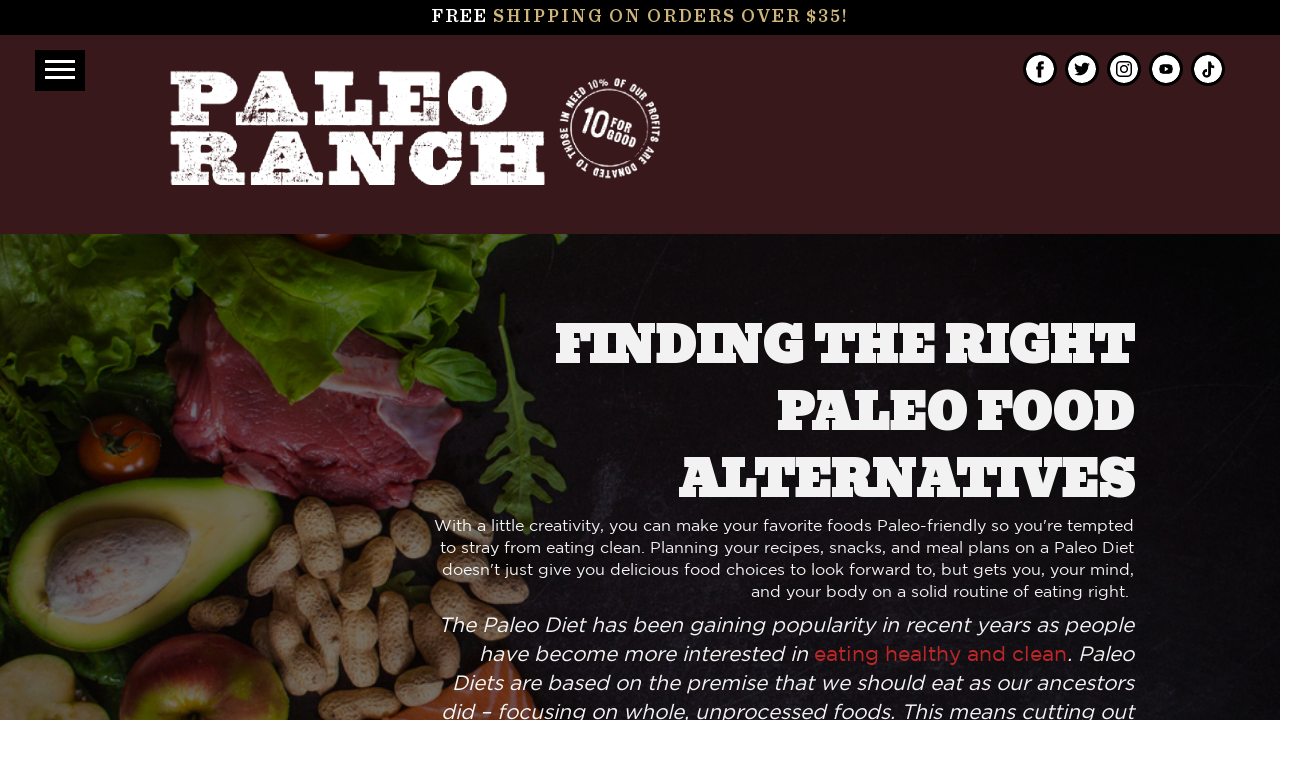

--- FILE ---
content_type: text/html; charset=utf-8
request_url: https://paleoranch.com/blogs/the-paleo-ranch-blog/finding-paleo-alternatives-to-your-favorite-foods
body_size: 39537
content:
<!doctype html>
<html class="no-js" lang="en" dir="ltr">
  <head>
    <meta charset="utf-8">
    <meta http-equiv="X-UA-Compatible" content="IE=edge,chrome=1">
    <meta name="viewport" content="width=device-width,initial-scale=1">
    <meta name="theme-color" content="#000000">
    <meta name="google-site-verification" content="inWnNj3Axt0I4ya_xzzB5qNOjnuimlJVDP8Xy_6W60A">
    <meta name="p:domain_verify" content="087880d4b7e58264f50e4954ee2d7b99">
    <link rel="canonical" href="https://paleoranch.com/blogs/the-paleo-ranch-blog/finding-paleo-alternatives-to-your-favorite-foods">
    <link rel="preconnect" href="https://cdn.shopify.com">
    <link rel="preconnect" href="https://fonts.shopifycdn.com">
    <link rel="dns-prefetch" href="https://productreviews.shopifycdn.com">
    <link rel="dns-prefetch" href="https://ajax.googleapis.com">
    <link rel="dns-prefetch" href="https://maps.googleapis.com">
    <link rel="dns-prefetch" href="https://maps.gstatic.com">
    <!-- Google tag (gtag.js) -->
    <script async src="https://www.googletagmanager.com/gtag/js?id=G-4WK7L21BTT"></script>
    <script>
      window.dataLayer = window.dataLayer || [];
      function gtag(){dataLayer.push(arguments);}
      gtag('js', new Date());

      gtag('config', 'G-4WK7L21BTT');
    </script>

    <!-- Google Tag Manager -->
    <script>
      (function(w,d,s,l,i){w[l]=w[l]||[];w[l].push({'gtm.start':
      new Date().getTime(),event:'gtm.js'});var f=d.getElementsByTagName(s)[0],
      j=d.createElement(s),dl=l!='dataLayer'?'&l='+l:'';j.async=true;j.src=
      'https://www.googletagmanager.com/gtm.js?id='+i+dl;f.parentNode.insertBefore(j,f);
      })(window,document,'script','dataLayer','GTM-TMRKN5M');
    </script>
    <!-- End Google Tag Manager --><link rel="shortcut icon" href="//paleoranch.com/cdn/shop/files/cropped-PR-Avatar_32x32.png?v=1638422333" type="image/png"><title>Finding Paleo Alternatives to Your Favorite Foods | The PALEO RANCH Blog
&ndash; Paleo Ranch
</title>
<meta name="description" content="With a little creativity, you can make your favorite foods Paleo-friendly so you&#39;re tempted to stray from eating clean. Planning your recipes, snacks, and meal plans on a Paleo Diet gets you, your mind, and your body on a solid routine of eating right."><meta property="og:site_name" content="Paleo Ranch">
  <meta property="og:url" content="https://paleoranch.com/blogs/the-paleo-ranch-blog/finding-paleo-alternatives-to-your-favorite-foods">
  <meta property="og:title" content="Finding Paleo Alternatives to Your Favorite Foods">
  <meta property="og:type" content="article">
  <meta property="og:description" content="



	
		
		
	
	
		
			
				
					
						
							Finding the right Paleo food AlternativesWith a little creativity, you can make your favorite foods Paleo-friendly so you're tempted to stray from eating clean. Planning your recipes, snacks, and meal plans on a Paleo Diet doesn't just give you delicious food choices to look forward to, but gets you, your mind, and your body on a solid routine of eating right. 

The Paleo Diet has been gaining popularity in recent years as people have become more interested in eating healthy and clean. Paleo Diets are based on the premise that we should eat as our ancestors did – focusing on whole, unprocessed foods. This means cutting out refined sugars, grains, and processed foods. 

While this may sound daunting at first, there are plenty of delicious Paleo-friendly recipes and foods out there that you’ll love.

						
					
				
				
			

		
	



	
		
			
				
				
				
			

			
				
					
						
							
								
									Training Yourself To Eat Better
									
We don't know who needs to hear this but breakfast is the MOST important meal of the day!

On a Paleo Diet, breakfast is crucial to starting your body's rhythm and giving you the fuel to start your day.  


For a mid-morning snack, try some Paleo Diet Bars or protein bites instead of sugary snacks. And for lunch or dinner, there are plenty of delicious Paleo-friendly options like roasted chicken or fish, sweet potato fries, and salads. 

So there's no need to feel like you're missing out on your favorite foods when you're following a Paleo Diet. 

There are plenty of great-tasting alternatives to your favorite foods that give you all the flavor in great-tasting alternatives for all your meal options.

Remember, a Paleo Diet combined with even beginning-level strength-building activities and a sustained training regimen allows you to positively impact your physical and mental well-being at any age.





								
							
						
					
				
			
		
		
			
				
					
						
							
								Paleo-Friendly Alternatives for Breakfast
								


Pancakes

There are plenty of delicious Paleo alternatives to your favorite foods, including pancakes. While traditional pancakes are made with wheat flour and milk, Paleo pancakes are made with almond flour and coconut milk, making them grain-free and dairy-free. 

These pancakes are just as fluffy and delicious as the real thing, but much healthier for you. Top them with fresh fruit, pure maple syrup, or whatever you like – they’re sure to satisfy your breakfast craving and give you fuel.

Luckily, there are plenty of alternative recipes that use Paleo-friendly ingredients. 




These recipes typically use almond or coconut flour in place of wheat flour and use honey or maple syrup as a sweetener. They also often include eggs, which help to bind the ingredients together. 

Bagels 
Bagels are a delicious breakfast treat, but they're not exactly paleo-friendly. However, there are plenty of paleo alternatives to your favorite foods that you can enjoy without guilt. Here are some great paleo alternatives to bagels.

Zucchini bread
Zucchini bread is a delicious, healthy alternative to bagels. It's packed with nutrients and is perfect for breakfast or a sweet treat throughout the day.

Sweet Potato Muffins
These muffins are a delicious, paleo-friendly alternative to bagels. They're filled with nutrients and are perfect for a quick breakfast or snack. 

Portobello Bagels
You can use Portobello mushroom caps as a base for a paleo-friendly bagel. Simply remove the stem and fill the cap with your favorite paleo-approved ingredients, such as smoked salmon, avocado, and arugula. 

Cucumber Bagels: Slice cucumbers into rounds and use them as the base for a paleo-friendly bagel. 

You can fill them with your favorite paleo-approved ingredients, such as chicken salad, tuna salad, or hummus. 

Sweet Potato Bagels 
You can make sweet potato bagels using mashed sweet potatoes, almond flour, and other paleo-approved ingredients. 

They are delicious when topped with ingredients such as bacon, eggs, and avocado. 

Cloud Bread Bagels
Cloud bread is a popular paleo-friendly bread alternative made from whipped egg whites and cream of tartar. 

You can shape the cloud bread into a bagel shape and toast it, then top it with your favorite paleo-approved ingredients. 

Lettuce Bagels
You can use large lettuce leaves as a wrap for a paleo-friendly bagel. You can fill it with your favorite paleo-approved ingredients, such as turkey, bacon, and avocado. 

Finding Paleo Alternatives to Cereal
Instead of traditional cereal made with grains, try making your paleo-friendly version using nuts, seeds, and dried fruit. You can also try using coconut flakes or almond flour as a base for a crunchy cereal-like snack.




							


						
					
				
			
		
	



	
		
		
		
	

	
		
			
				
					
						
							Paleo-Friendly Lunch Alternatives

							
Lunches are your mid-day fuel that can make or break your day. Making the right choices can mean staying full and satisfied until dinner or workout time or having you search for unhealthy alternatives. 

While some of these Paleo-friendly lunches have already been on your plate, we've added some extra-tasty alternatives to build into your routine


 
Salads 
A salad made with mixed greens, vegetables, and a paleo-approved protein source such as chicken, steak, or fish makes for a delicious and healthy lunch option. 

Wraps
Use lettuce or collard greens as a wrap for a paleo-friendly alternative to traditional flour tortillas. You can fill them with your favorite paleo-approved ingredients, such as turkey, avocado, and bacon. 

Buddha Bowls
A Buddha bowl is a grain-free, veggie-packed meal that can be customized to your taste. You can fill your bowl with a variety of ingredients like roasted vegetables, leafy greens, nuts, seeds, and a protein source like chicken, fish, or tofu. 

Soups
You can make soups using paleo-approved ingredients such as vegetables, meat, and broth. 

Frittata
Frittata is a great way to use up leftovers and make a delicious and healthy lunch. You can make a frittata using a variety of vegetables and a protein source such as eggs, chicken, or bacon. 

Stuffed Peppers
You can make stuffed peppers using a variety of vegetables and a paleo-approved protein source such as ground beef or turkey. 

Casseroles: You can make casseroles using a variety of vegetables and a paleo-approved protein source such as chicken or beef. 

Quesadillas
You can make quesadillas using a paleo-approved alternative to traditional tortillas, such as lettuce or collard greens. You can fill them with your favorite paleo-approved ingredients, such as chicken, avocado, and bacon. 

Meat and Vegetable Skewers
You can make meat and vegetable skewers using a variety of vegetables and a paleo-approved protein source such as chicken, steak, or shrimp. 

Deviled Eggs
You can make deviled eggs using a paleo-approved mayo or yogurt as a base. You can also add a variety of paleo-approved ingredients, such as bacon, chives, and smoked salmon.

Lettuce cups
You can make lettuce cups using lettuce leaves as a paleo-friendly alternative to traditional bread or tortillas. You can fill them with your favorite paleo-approved ingredients, such as ground meat, vegetables, and herbs. 

Meat and Vegetable Stir Fry
You can make a stir fry using a variety of vegetables and a paleo-approved protein source such as chicken, beef, or shrimp. 

Zucchini Noodles
You can use zucchini noodles as a paleo-friendly alternative to traditional pasta. You can top them with a paleo-approved sauce and protein source such as meatballs or shrimp. 

Paleo Sandwiches
You can make paleo-friendly sandwiches using paleo-approved bread alternatives such as almond flour bread or lettuce wraps. Fill it with your favorite paleo-approved ingredients, such as roasted meats, avocado, and vegetables. 

Meat and Vegetable Salad
You can make a salad using mixed greens, vegetables, and a paleo-approved protein source such as chicken, steak, or fish.


Cauliflower rice bowls: You can use cauliflower rice as a paleo-friendly alternative to traditional rice. You can top it with a paleo-approved protein source such as chicken, beef, or beef and vegetables. 

Cabbage Rolls
You can make cabbage rolls using a paleo-approved protein source such as ground beef or turkey and a variety of vegetables.


Egg Muffins: You can make egg muffins using a variety of vegetables and a paleo-approved protein source such as bacon or sausage. 

Paleo Shepherd's Pie
You can make Shepherd's pie using mashed sweet potatoes as a paleo-friendly alternative to traditional mashed potatoes. You can use a paleo-approved protein source such as ground beef or lamb and vegetables. 

Paleo Meatballs

You can make meatballs using a paleo-approved protein source such as ground beef, turkey, or chicken. You can serve them with a paleo-approved sauce and vegetables on the side.





						
					
				
			
		
	



	
		
			
				
					
						Finding Healthier Paleo Alternatives to More of Your Favorite Foods
We all have different tastes, but there are many common foods we enjoy for lunch, dinner, and snacks. Finding your favorite alternatives means not getting hungry at inopportune times leading us to stray away from healthy food choices.

					
				
			



Paleo alternatives to spaghetti and meatballs



Spaghetti Squash


Spaghetti squash can be used as a paleo-friendly alternative to traditional spaghetti. 


You can top it with your favorite paleo-approved sauce and meatballs. 

Meatball and Vegetable Soup 

You can make meatballs using a paleo-approved protein source such as ground beef, turkey, or chicken. 

Serve them in a soup made with paleo-approved vegetables, broth, and spices as a paleo-friendly alternative to spaghetti and meatballs.

Kelp Noodles

Kelp noodles are made from kelp and are a paleo-friendly alternative to traditional spaghetti. 

You can top it with your favorite paleo-approved sauce and meatballs. 

Carrot Noodles

Carrot noodles can be used as a paleo-friendly alternative to traditional spaghetti. You can top it with your favorite paleo-approved sauce and meatballs. 

Cauliflower Rice

Cauliflower rice can be used as a paleo-friendly alternative to traditional spaghetti. 

You can top it with your favorite paleo-approved sauce and meatballs. 

Meatball Lettuce Wraps
You can make meatballs using a paleo-approved protein source such as ground beef, turkey, or chicken. 

Serve them wrapped in lettuce leaves as a paleo-friendly alternative to spaghetti and meatballs. 

Meatball Skewers

You can make meatballs using a paleo-approved protein source such as ground beef, turkey, or chicken. 

Skewer them and serve them with a paleo-approved sauce and vegetables on the side as a paleo-friendly alternative to spaghetti and meatballs. 

Meatball and Vegetable Casserole
 
You can make a casserole using a variety of vegetables, a paleo-approved sauce, and meatballs made from a paleo-approved protein source such as ground beef or turkey. 

This can be a great way to enjoy spaghetti and meatballs in a casserole format while still sticking to the paleo diet.










Paleo Alternatives for Sandwiches



Lettuce Wraps



Lettuce leaves such as romaine, butter lettuce, or collard greens can be used as a wrap for a paleo-friendly alternative to traditional sandwich bread. 

Fill it with your favorite paleo-approved ingredients, such as roasted meats, avocado, and vegetables. 

Portobello Mushroom Burgers 

Portobello mushroom caps can be used as a bun for a paleo-friendly sandwich alternative. Simply remove the stem and fill the cap with your favorite paleo-approved ingredients, such as grilled meats, avocado, and vegetables. 

Cucumber Sandwiches 

Slice cucumbers into rounds and use them as the base for a paleo-friendly sandwich. 

You can fill them with your favorite paleo-approved ingredients, such as chicken salad, tuna salad, or hummus. 

Sweet Potato Toast

Thinly sliced sweet potatoes can be toasted and used as a base for a paleo-friendly sandwich. 

Top it off with your favorite paleo-approved ingredients, such as bacon, eggs, and avocado. 

Collard Green Wraps

Collard greens can be used as a wrap for a paleo-friendly sandwich. 

You can fill it with your favorite paleo-approved ingredients, such as turkey, bacon, and avocado. 

Zucchini Noodles 

Zucchini noodles can be used as a paleo-friendly alternative to traditional sandwich bread. 

You can top it with your favorite paleo-approved ingredients, such as chicken, avocado, and vegetables. 

Nut Butter and Fruit Sandwich

You can make a sandwich using nut butter and fruit as the filling, using almond or cashew butter and berries, apples or banana slices. 















Paleo-Friendly Alternatives to Pizza



Cauliflower Pizza Crust



Cauliflower can be used as the base for a pizza crust.


Zucchini Pizza Crust

Zucchini can be used as the base for a pizza crust.

Sweet Potato Pizza Crust

Sweet potatoes can be used as the base for a pizza crust.

Portobello Mushroom Pizza 

Portobello mushroom caps can be used as a pizza crust.

Meat and Vegetable Pizza

You can make a pizza using a paleo-approved protein source such as chicken or beef, and vegetables as a topping. 

Lettuce Pizza
You can make a pizza using lettuce leaves as a crust.

Egg Pizza

You can make a pizza using eggs as a crust or make one using a crust made of ground nuts and seeds, making it another great paleo-friendly alternative to traditional wheat flour crust.

Paleo Flatbread Pizza

You can make a paleo-friendly flatbread using almond flour, coconut flour, or other paleo-approved flour. 

Top it off with your favorite paleo-approved meats, vegetables, and a paleo-friendly tomato sauce. 

Vegetable Crust Pizza

You can make a pizza crust using a variety of grated and processed vegetables such as broccoli, spinach, cauliflower, or beets, mixed with some almond flour and eggs, this can make a delicious and nutrient-dense pizza base. 







Paleo Alternatives to Sweet Snacks 
 
Coconut Milk Ice Cream 

Made with full-fat coconut milk, this ice cream is a creamy and dairy-free alternative to traditional ice cream. 

Berry Crumble

A combination of mixed berries topped with a mixture of almond flour, coconut sugar, and coconut oil, creating a crispy, sweet topping. 

Chocolate Avocado Pudding 

Made with ripe avocados, cocoa powder, and sweetener of your choice, this pudding is a creamy, rich, and healthy alternative to traditional chocolate pudding.
Almond Butter 

Banana Bars

These bars are made with mashed bananas, almond butter, and almond flour, making for a sweet, moist, and protein-packed treat. 

Chocolate Chia Seed Pudding

A mixture of chia seeds, cocoa powder, almond milk, and the sweetener of your choice, this pudding is a delicious, healthy, and easy-to-make alternative to traditional pudding. 

Grilled Pineapple with Coconut Whipped Cream

Grilled pineapple served with whipped cream made from coconut milk, is a refreshing, sweet, and tropical alternative to traditional desserts. 

Paleo Apple Crisp

Sliced apples mixed with a topping made of almond flour, coconut sugar, and coconut oil, create a sweet, crispy, and healthy alternative to traditional apple crisp. 

Banana Nut Muffins

Made with mashed bananas, almond flour, and chopped nuts, these muffins are a sweet, moist, and protein-packed alternative to traditional muffins. 

Strawberry Coconut Milk Sorbet

A mixture of frozen strawberries, coconut milk, and the sweetener of your choice, this sorbet is a refreshing, sweet, and dairy-free alternative to traditional ice cream. 

Paleo Lemon Bars

Made with almond flour, coconut sugar, and lemon juice, these bars are a sweet, tangy, and healthy alternative to traditional lemon bars.





Finding Better Paleo Snack Alternatives

We've just barely scratched the surface to uncover great Paleo alternatives to commonly loved comfort foods but also want to highlight the Paleo Snacks that can be the perfect companion for workouts, as meal replacements, or when you need a great snack while you're on the go.

PALEO RANCH Protein snacks and Paleo Bars can make the perfect complement to your Paleo Diet with Paleo-approved ingredients that not only taste great but make the perfect companion for the active lifestyle.





Paleo Diet Bars


Paleo Bars are an amazing choice for a snack or a meal replacement over fast and junk foods. 

Paleo diet bars are perfect for quick snacks after workouts, traveling, or anytime you have a craving and don't want to choose an unhealthy food option for yourself.

The best Paleo Diet Bars are gluten-free and dairy-free while also incorporating cage-free eggs and organic ingredients and giving you all of what you need from a paleo snack without the guilt.















Paleo Jerky

While we love jerky, as we talk about paleo jerkies including bacon jerky and beef jerky, it's important to mention that red and fatty meats have the potential to raise cholesterol.

Before you consider incorporating paleo jerky into your diet consult your physician before and during your diet changes to learn how your changes affect you.













Paleo Sticks


Everyone loves beef, but everyone likes it better when it's just beef. 

Cruelty-free, hormone-free, and flavored paleo protein beef sticks give you a healthy snacking option that gives you another great snacking option to continue with your paleo lifestyle. 










Paleo Bites


Almost everyone loves chicken.  

A new paleo snack option for paleo dieters is paleo chicken bites.

Paleo chicken bites give you another snacking option that gives you a fulfilling paleo snack option with different flavors to meet your different cravings.












		
	



	
		
			
				
					
						
							
								Finding Your Favorite Paleo Alternatives

Starting a Paleo Diet gives you the mindset that will remove "edible substances" from your diet that are typically nutrient-poor, contribute to inflammation and autoimmune reactions, inflammation, irritate your gut as well as other nervous system and autoimmune reactions that disrupts your blood sugars and hormones including: 




Artificial sweeteners, colorings, GMOs, and processed ingredients. 
Simple &amp; complex grains including gluten-free, whole, and refined sugars, 
high-fructose corn syrup including Agave
Legumes, beans, lentils, soy, and peanuts 
Most vegetable oils and seed oils;
Irritable Bowel Syndrome   
Most dairy products 

While Paleo Diets completely redefine your relationship with food, that doesn't mean you have to starve yourself, eat bland foods, and leave yourself unfulfilled with your food choices, especially when it comes to your snack food choices. It's important to have healthier and satisfying food choices before and after you start your Paleo Diet to ensure you're only putting the best ingredients in your body. 

PALEO RANCH has an assortment of Paleo Diet snacks &amp; meal replacements with a flavor selection that fits every mood and your taste buds.  


Find your favorite flavors in our wide assortment of Paleo Snacks today and get the best, better-for-you snack options made with no additives, preservatives, and only the best ingredients to put into your body.
Stay strong and love your Paleo routine!
.







							


						
					
				
			
		
		
			
				



			
		
	



"><meta property="og:image" content="http://paleoranch.com/cdn/shop/articles/b6261dbb9a5388c2ca77dbb28825a46b.jpg?v=1673626576">
    <meta property="og:image:secure_url" content="https://paleoranch.com/cdn/shop/articles/b6261dbb9a5388c2ca77dbb28825a46b.jpg?v=1673626576">
    <meta property="og:image:width" content="1000">
    <meta property="og:image:height" content="667"><meta name="twitter:site" content="@PaleoRanch">
  <meta name="twitter:card" content="summary_large_image">
  <meta name="twitter:title" content="Finding Paleo Alternatives to Your Favorite Foods">
  <meta name="twitter:description" content="



	
		
		
	
	
		
			
				
					
						
							Finding the right Paleo food AlternativesWith a little creativity, you can make your favorite foods Paleo-friendly so you're tempted to stray from eating clean. Planning your recipes, snacks, and meal plans on a Paleo Diet doesn't just give you delicious food choices to look forward to, but gets you, your mind, and your body on a solid routine of eating right. 

The Paleo Diet has been gaining popularity in recent years as people have become more interested in eating healthy and clean. Paleo Diets are based on the premise that we should eat as our ancestors did – focusing on whole, unprocessed foods. This means cutting out refined sugars, grains, and processed foods. 

While this may sound daunting at first, there are plenty of delicious Paleo-friendly recipes and foods out there that you’ll love.

						
					
				
				
			

		
	



	
		
			
				
				
				
			

			
				
					
						
							
								
									Training Yourself To Eat Better
									
We don't know who needs to hear this but breakfast is the MOST important meal of the day!

On a Paleo Diet, breakfast is crucial to starting your body's rhythm and giving you the fuel to start your day.  


For a mid-morning snack, try some Paleo Diet Bars or protein bites instead of sugary snacks. And for lunch or dinner, there are plenty of delicious Paleo-friendly options like roasted chicken or fish, sweet potato fries, and salads. 

So there's no need to feel like you're missing out on your favorite foods when you're following a Paleo Diet. 

There are plenty of great-tasting alternatives to your favorite foods that give you all the flavor in great-tasting alternatives for all your meal options.

Remember, a Paleo Diet combined with even beginning-level strength-building activities and a sustained training regimen allows you to positively impact your physical and mental well-being at any age.





								
							
						
					
				
			
		
		
			
				
					
						
							
								Paleo-Friendly Alternatives for Breakfast
								


Pancakes

There are plenty of delicious Paleo alternatives to your favorite foods, including pancakes. While traditional pancakes are made with wheat flour and milk, Paleo pancakes are made with almond flour and coconut milk, making them grain-free and dairy-free. 

These pancakes are just as fluffy and delicious as the real thing, but much healthier for you. Top them with fresh fruit, pure maple syrup, or whatever you like – they’re sure to satisfy your breakfast craving and give you fuel.

Luckily, there are plenty of alternative recipes that use Paleo-friendly ingredients. 




These recipes typically use almond or coconut flour in place of wheat flour and use honey or maple syrup as a sweetener. They also often include eggs, which help to bind the ingredients together. 

Bagels 
Bagels are a delicious breakfast treat, but they're not exactly paleo-friendly. However, there are plenty of paleo alternatives to your favorite foods that you can enjoy without guilt. Here are some great paleo alternatives to bagels.

Zucchini bread
Zucchini bread is a delicious, healthy alternative to bagels. It's packed with nutrients and is perfect for breakfast or a sweet treat throughout the day.

Sweet Potato Muffins
These muffins are a delicious, paleo-friendly alternative to bagels. They're filled with nutrients and are perfect for a quick breakfast or snack. 

Portobello Bagels
You can use Portobello mushroom caps as a base for a paleo-friendly bagel. Simply remove the stem and fill the cap with your favorite paleo-approved ingredients, such as smoked salmon, avocado, and arugula. 

Cucumber Bagels: Slice cucumbers into rounds and use them as the base for a paleo-friendly bagel. 

You can fill them with your favorite paleo-approved ingredients, such as chicken salad, tuna salad, or hummus. 

Sweet Potato Bagels 
You can make sweet potato bagels using mashed sweet potatoes, almond flour, and other paleo-approved ingredients. 

They are delicious when topped with ingredients such as bacon, eggs, and avocado. 

Cloud Bread Bagels
Cloud bread is a popular paleo-friendly bread alternative made from whipped egg whites and cream of tartar. 

You can shape the cloud bread into a bagel shape and toast it, then top it with your favorite paleo-approved ingredients. 

Lettuce Bagels
You can use large lettuce leaves as a wrap for a paleo-friendly bagel. You can fill it with your favorite paleo-approved ingredients, such as turkey, bacon, and avocado. 

Finding Paleo Alternatives to Cereal
Instead of traditional cereal made with grains, try making your paleo-friendly version using nuts, seeds, and dried fruit. You can also try using coconut flakes or almond flour as a base for a crunchy cereal-like snack.




							


						
					
				
			
		
	



	
		
		
		
	

	
		
			
				
					
						
							Paleo-Friendly Lunch Alternatives

							
Lunches are your mid-day fuel that can make or break your day. Making the right choices can mean staying full and satisfied until dinner or workout time or having you search for unhealthy alternatives. 

While some of these Paleo-friendly lunches have already been on your plate, we've added some extra-tasty alternatives to build into your routine


 
Salads 
A salad made with mixed greens, vegetables, and a paleo-approved protein source such as chicken, steak, or fish makes for a delicious and healthy lunch option. 

Wraps
Use lettuce or collard greens as a wrap for a paleo-friendly alternative to traditional flour tortillas. You can fill them with your favorite paleo-approved ingredients, such as turkey, avocado, and bacon. 

Buddha Bowls
A Buddha bowl is a grain-free, veggie-packed meal that can be customized to your taste. You can fill your bowl with a variety of ingredients like roasted vegetables, leafy greens, nuts, seeds, and a protein source like chicken, fish, or tofu. 

Soups
You can make soups using paleo-approved ingredients such as vegetables, meat, and broth. 

Frittata
Frittata is a great way to use up leftovers and make a delicious and healthy lunch. You can make a frittata using a variety of vegetables and a protein source such as eggs, chicken, or bacon. 

Stuffed Peppers
You can make stuffed peppers using a variety of vegetables and a paleo-approved protein source such as ground beef or turkey. 

Casseroles: You can make casseroles using a variety of vegetables and a paleo-approved protein source such as chicken or beef. 

Quesadillas
You can make quesadillas using a paleo-approved alternative to traditional tortillas, such as lettuce or collard greens. You can fill them with your favorite paleo-approved ingredients, such as chicken, avocado, and bacon. 

Meat and Vegetable Skewers
You can make meat and vegetable skewers using a variety of vegetables and a paleo-approved protein source such as chicken, steak, or shrimp. 

Deviled Eggs
You can make deviled eggs using a paleo-approved mayo or yogurt as a base. You can also add a variety of paleo-approved ingredients, such as bacon, chives, and smoked salmon.

Lettuce cups
You can make lettuce cups using lettuce leaves as a paleo-friendly alternative to traditional bread or tortillas. You can fill them with your favorite paleo-approved ingredients, such as ground meat, vegetables, and herbs. 

Meat and Vegetable Stir Fry
You can make a stir fry using a variety of vegetables and a paleo-approved protein source such as chicken, beef, or shrimp. 

Zucchini Noodles
You can use zucchini noodles as a paleo-friendly alternative to traditional pasta. You can top them with a paleo-approved sauce and protein source such as meatballs or shrimp. 

Paleo Sandwiches
You can make paleo-friendly sandwiches using paleo-approved bread alternatives such as almond flour bread or lettuce wraps. Fill it with your favorite paleo-approved ingredients, such as roasted meats, avocado, and vegetables. 

Meat and Vegetable Salad
You can make a salad using mixed greens, vegetables, and a paleo-approved protein source such as chicken, steak, or fish.


Cauliflower rice bowls: You can use cauliflower rice as a paleo-friendly alternative to traditional rice. You can top it with a paleo-approved protein source such as chicken, beef, or beef and vegetables. 

Cabbage Rolls
You can make cabbage rolls using a paleo-approved protein source such as ground beef or turkey and a variety of vegetables.


Egg Muffins: You can make egg muffins using a variety of vegetables and a paleo-approved protein source such as bacon or sausage. 

Paleo Shepherd's Pie
You can make Shepherd's pie using mashed sweet potatoes as a paleo-friendly alternative to traditional mashed potatoes. You can use a paleo-approved protein source such as ground beef or lamb and vegetables. 

Paleo Meatballs

You can make meatballs using a paleo-approved protein source such as ground beef, turkey, or chicken. You can serve them with a paleo-approved sauce and vegetables on the side.





						
					
				
			
		
	



	
		
			
				
					
						Finding Healthier Paleo Alternatives to More of Your Favorite Foods
We all have different tastes, but there are many common foods we enjoy for lunch, dinner, and snacks. Finding your favorite alternatives means not getting hungry at inopportune times leading us to stray away from healthy food choices.

					
				
			



Paleo alternatives to spaghetti and meatballs



Spaghetti Squash


Spaghetti squash can be used as a paleo-friendly alternative to traditional spaghetti. 


You can top it with your favorite paleo-approved sauce and meatballs. 

Meatball and Vegetable Soup 

You can make meatballs using a paleo-approved protein source such as ground beef, turkey, or chicken. 

Serve them in a soup made with paleo-approved vegetables, broth, and spices as a paleo-friendly alternative to spaghetti and meatballs.

Kelp Noodles

Kelp noodles are made from kelp and are a paleo-friendly alternative to traditional spaghetti. 

You can top it with your favorite paleo-approved sauce and meatballs. 

Carrot Noodles

Carrot noodles can be used as a paleo-friendly alternative to traditional spaghetti. You can top it with your favorite paleo-approved sauce and meatballs. 

Cauliflower Rice

Cauliflower rice can be used as a paleo-friendly alternative to traditional spaghetti. 

You can top it with your favorite paleo-approved sauce and meatballs. 

Meatball Lettuce Wraps
You can make meatballs using a paleo-approved protein source such as ground beef, turkey, or chicken. 

Serve them wrapped in lettuce leaves as a paleo-friendly alternative to spaghetti and meatballs. 

Meatball Skewers

You can make meatballs using a paleo-approved protein source such as ground beef, turkey, or chicken. 

Skewer them and serve them with a paleo-approved sauce and vegetables on the side as a paleo-friendly alternative to spaghetti and meatballs. 

Meatball and Vegetable Casserole
 
You can make a casserole using a variety of vegetables, a paleo-approved sauce, and meatballs made from a paleo-approved protein source such as ground beef or turkey. 

This can be a great way to enjoy spaghetti and meatballs in a casserole format while still sticking to the paleo diet.










Paleo Alternatives for Sandwiches



Lettuce Wraps



Lettuce leaves such as romaine, butter lettuce, or collard greens can be used as a wrap for a paleo-friendly alternative to traditional sandwich bread. 

Fill it with your favorite paleo-approved ingredients, such as roasted meats, avocado, and vegetables. 

Portobello Mushroom Burgers 

Portobello mushroom caps can be used as a bun for a paleo-friendly sandwich alternative. Simply remove the stem and fill the cap with your favorite paleo-approved ingredients, such as grilled meats, avocado, and vegetables. 

Cucumber Sandwiches 

Slice cucumbers into rounds and use them as the base for a paleo-friendly sandwich. 

You can fill them with your favorite paleo-approved ingredients, such as chicken salad, tuna salad, or hummus. 

Sweet Potato Toast

Thinly sliced sweet potatoes can be toasted and used as a base for a paleo-friendly sandwich. 

Top it off with your favorite paleo-approved ingredients, such as bacon, eggs, and avocado. 

Collard Green Wraps

Collard greens can be used as a wrap for a paleo-friendly sandwich. 

You can fill it with your favorite paleo-approved ingredients, such as turkey, bacon, and avocado. 

Zucchini Noodles 

Zucchini noodles can be used as a paleo-friendly alternative to traditional sandwich bread. 

You can top it with your favorite paleo-approved ingredients, such as chicken, avocado, and vegetables. 

Nut Butter and Fruit Sandwich

You can make a sandwich using nut butter and fruit as the filling, using almond or cashew butter and berries, apples or banana slices. 















Paleo-Friendly Alternatives to Pizza



Cauliflower Pizza Crust



Cauliflower can be used as the base for a pizza crust.


Zucchini Pizza Crust

Zucchini can be used as the base for a pizza crust.

Sweet Potato Pizza Crust

Sweet potatoes can be used as the base for a pizza crust.

Portobello Mushroom Pizza 

Portobello mushroom caps can be used as a pizza crust.

Meat and Vegetable Pizza

You can make a pizza using a paleo-approved protein source such as chicken or beef, and vegetables as a topping. 

Lettuce Pizza
You can make a pizza using lettuce leaves as a crust.

Egg Pizza

You can make a pizza using eggs as a crust or make one using a crust made of ground nuts and seeds, making it another great paleo-friendly alternative to traditional wheat flour crust.

Paleo Flatbread Pizza

You can make a paleo-friendly flatbread using almond flour, coconut flour, or other paleo-approved flour. 

Top it off with your favorite paleo-approved meats, vegetables, and a paleo-friendly tomato sauce. 

Vegetable Crust Pizza

You can make a pizza crust using a variety of grated and processed vegetables such as broccoli, spinach, cauliflower, or beets, mixed with some almond flour and eggs, this can make a delicious and nutrient-dense pizza base. 







Paleo Alternatives to Sweet Snacks 
 
Coconut Milk Ice Cream 

Made with full-fat coconut milk, this ice cream is a creamy and dairy-free alternative to traditional ice cream. 

Berry Crumble

A combination of mixed berries topped with a mixture of almond flour, coconut sugar, and coconut oil, creating a crispy, sweet topping. 

Chocolate Avocado Pudding 

Made with ripe avocados, cocoa powder, and sweetener of your choice, this pudding is a creamy, rich, and healthy alternative to traditional chocolate pudding.
Almond Butter 

Banana Bars

These bars are made with mashed bananas, almond butter, and almond flour, making for a sweet, moist, and protein-packed treat. 

Chocolate Chia Seed Pudding

A mixture of chia seeds, cocoa powder, almond milk, and the sweetener of your choice, this pudding is a delicious, healthy, and easy-to-make alternative to traditional pudding. 

Grilled Pineapple with Coconut Whipped Cream

Grilled pineapple served with whipped cream made from coconut milk, is a refreshing, sweet, and tropical alternative to traditional desserts. 

Paleo Apple Crisp

Sliced apples mixed with a topping made of almond flour, coconut sugar, and coconut oil, create a sweet, crispy, and healthy alternative to traditional apple crisp. 

Banana Nut Muffins

Made with mashed bananas, almond flour, and chopped nuts, these muffins are a sweet, moist, and protein-packed alternative to traditional muffins. 

Strawberry Coconut Milk Sorbet

A mixture of frozen strawberries, coconut milk, and the sweetener of your choice, this sorbet is a refreshing, sweet, and dairy-free alternative to traditional ice cream. 

Paleo Lemon Bars

Made with almond flour, coconut sugar, and lemon juice, these bars are a sweet, tangy, and healthy alternative to traditional lemon bars.





Finding Better Paleo Snack Alternatives

We've just barely scratched the surface to uncover great Paleo alternatives to commonly loved comfort foods but also want to highlight the Paleo Snacks that can be the perfect companion for workouts, as meal replacements, or when you need a great snack while you're on the go.

PALEO RANCH Protein snacks and Paleo Bars can make the perfect complement to your Paleo Diet with Paleo-approved ingredients that not only taste great but make the perfect companion for the active lifestyle.





Paleo Diet Bars


Paleo Bars are an amazing choice for a snack or a meal replacement over fast and junk foods. 

Paleo diet bars are perfect for quick snacks after workouts, traveling, or anytime you have a craving and don't want to choose an unhealthy food option for yourself.

The best Paleo Diet Bars are gluten-free and dairy-free while also incorporating cage-free eggs and organic ingredients and giving you all of what you need from a paleo snack without the guilt.















Paleo Jerky

While we love jerky, as we talk about paleo jerkies including bacon jerky and beef jerky, it's important to mention that red and fatty meats have the potential to raise cholesterol.

Before you consider incorporating paleo jerky into your diet consult your physician before and during your diet changes to learn how your changes affect you.













Paleo Sticks


Everyone loves beef, but everyone likes it better when it's just beef. 

Cruelty-free, hormone-free, and flavored paleo protein beef sticks give you a healthy snacking option that gives you another great snacking option to continue with your paleo lifestyle. 










Paleo Bites


Almost everyone loves chicken.  

A new paleo snack option for paleo dieters is paleo chicken bites.

Paleo chicken bites give you another snacking option that gives you a fulfilling paleo snack option with different flavors to meet your different cravings.












		
	



	
		
			
				
					
						
							
								Finding Your Favorite Paleo Alternatives

Starting a Paleo Diet gives you the mindset that will remove "edible substances" from your diet that are typically nutrient-poor, contribute to inflammation and autoimmune reactions, inflammation, irritate your gut as well as other nervous system and autoimmune reactions that disrupts your blood sugars and hormones including: 




Artificial sweeteners, colorings, GMOs, and processed ingredients. 
Simple &amp; complex grains including gluten-free, whole, and refined sugars, 
high-fructose corn syrup including Agave
Legumes, beans, lentils, soy, and peanuts 
Most vegetable oils and seed oils;
Irritable Bowel Syndrome   
Most dairy products 

While Paleo Diets completely redefine your relationship with food, that doesn't mean you have to starve yourself, eat bland foods, and leave yourself unfulfilled with your food choices, especially when it comes to your snack food choices. It's important to have healthier and satisfying food choices before and after you start your Paleo Diet to ensure you're only putting the best ingredients in your body. 

PALEO RANCH has an assortment of Paleo Diet snacks &amp; meal replacements with a flavor selection that fits every mood and your taste buds.  


Find your favorite flavors in our wide assortment of Paleo Snacks today and get the best, better-for-you snack options made with no additives, preservatives, and only the best ingredients to put into your body.
Stay strong and love your Paleo routine!
.







							


						
					
				
			
		
		
			
				



			
		
	



">
<style data-shopify>@font-face {
  font-family: "Tenor Sans";
  font-weight: 400;
  font-style: normal;
  font-display: swap;
  src: url("//paleoranch.com/cdn/fonts/tenor_sans/tenorsans_n4.966071a72c28462a9256039d3e3dc5b0cf314f65.woff2") format("woff2"),
       url("//paleoranch.com/cdn/fonts/tenor_sans/tenorsans_n4.2282841d948f9649ba5c3cad6ea46df268141820.woff") format("woff");
}

  @font-face {
  font-family: Outfit;
  font-weight: 300;
  font-style: normal;
  font-display: swap;
  src: url("//paleoranch.com/cdn/fonts/outfit/outfit_n3.8c97ae4c4fac7c2ea467a6dc784857f4de7e0e37.woff2") format("woff2"),
       url("//paleoranch.com/cdn/fonts/outfit/outfit_n3.b50a189ccde91f9bceee88f207c18c09f0b62a7b.woff") format("woff");
}


  @font-face {
  font-family: Outfit;
  font-weight: 600;
  font-style: normal;
  font-display: swap;
  src: url("//paleoranch.com/cdn/fonts/outfit/outfit_n6.dfcbaa80187851df2e8384061616a8eaa1702fdc.woff2") format("woff2"),
       url("//paleoranch.com/cdn/fonts/outfit/outfit_n6.88384e9fc3e36038624caccb938f24ea8008a91d.woff") format("woff");
}

  
  
</style><link href="//paleoranch.com/cdn/shop/t/7/assets/theme.css?v=51278783049589141411719425511" rel="stylesheet" type="text/css" media="all" />
    <link href="//paleoranch.com/cdn/shop/t/7/assets/style.css?v=14014801613695588141747393636" rel="stylesheet" type="text/css" media="all" />
<style data-shopify>:root {
    --typeHeaderPrimary: 'GothamBook';
    --typeHeaderFallback: sans-serif;
    --typeHeaderSize: 36px;
    --typeHeaderWeight: 400;
    --typeHeaderLineHeight: 1;
    --typeHeaderSpacing: 0.0em;

    --typeBasePrimary:'GothamBook';
    --typeBaseFallback:sans-serif;
    --typeBaseSize: 16px;
    --typeBaseWeight: 300;
    --typeBaseSpacing: 0.025em;
    --typeBaseLineHeight: 1.4;

    --typeCollectionTitle: 20px;

    --iconWeight: 2px;
    --iconLinecaps: miter;

    
      --buttonRadius: 3px;
    

    --colorGridOverlayOpacity: 0.1;
  }

  .placeholder-content {
    background-image: linear-gradient(100deg, #ffffff 40%, #f7f7f7 63%, #ffffff 79%);
  }</style><!--
      <link rel="stylesheet" type="text/css"  href="https://www.paleoranch.com/wp-content/plugins/instagram-feed/css/sbi-styles.min.css?ver=2.9.5">
    -->

    <script>
      document.documentElement.className = document.documentElement.className.replace('no-js', 'js');

      window.theme = window.theme || {};
      theme.routes = {
        home: "/",
        cart: "/cart.js",
        cartPage: "/cart",
        cartAdd: "/cart/add.js",
        cartChange: "/cart/change.js"
      };
      theme.strings = {
        soldOut: "Sold Out",
        unavailable: "Unavailable",
        inStockLabel: "In stock, ready to ship",
        stockLabel: "Low stock - [count] items left",
        willNotShipUntil: "Ready to ship [date]",
        willBeInStockAfter: "Back in stock [date]",
        waitingForStock: "Inventory on the way",
        savePrice: "Save [saved_amount]",
        cartEmpty: "Your cart is currently empty.",
        cartTermsConfirmation: "You must agree with the terms and conditions of sales to check out",
        searchCollections: "Collections:",
        searchPages: "Pages:",
        searchArticles: "Articles:"
      };
      theme.settings = {
        dynamicVariantsEnable: true,
        cartType: "page",
        isCustomerTemplate: false,
        moneyFormat: "${{amount}}",
        saveType: "dollar",
        productImageSize: "natural",
        productImageCover: false,
        predictiveSearch: true,
        predictiveSearchType: "product,article,page,collection",
        quickView: false,
        themeName: 'Impulse',
        themeVersion: "5.1.2"
      };
    </script>

    <script>window.performance && window.performance.mark && window.performance.mark('shopify.content_for_header.start');</script><meta name="google-site-verification" content="oygwb-MPbojwPXMxi_mRwMsjeYlnIDyQF993Uc1pN7s">
<meta name="google-site-verification" content="inWnNj3Axt0I4ya_xzzB5qNOjnuimlJVDP8Xy_6W60A">
<meta name="google-site-verification" content="lZOCCMY6zi9p57ju_JU7rciyPutUyxJCpU6zWhCP5-E">
<meta name="google-site-verification" content="XXqwHTsnHBSgT52NnYYL3LgevAj_vVTYJopYmvUVAWE">
<meta id="shopify-digital-wallet" name="shopify-digital-wallet" content="/55295541271/digital_wallets/dialog">
<meta name="shopify-checkout-api-token" content="908ed559585920e8c6c3117d3187c8cb">
<meta id="in-context-paypal-metadata" data-shop-id="55295541271" data-venmo-supported="false" data-environment="production" data-locale="en_US" data-paypal-v4="true" data-currency="USD">
<link rel="alternate" type="application/atom+xml" title="Feed" href="/blogs/the-paleo-ranch-blog.atom" />
<script async="async" src="/checkouts/internal/preloads.js?locale=en-US"></script>
<link rel="preconnect" href="https://shop.app" crossorigin="anonymous">
<script async="async" src="https://shop.app/checkouts/internal/preloads.js?locale=en-US&shop_id=55295541271" crossorigin="anonymous"></script>
<script id="apple-pay-shop-capabilities" type="application/json">{"shopId":55295541271,"countryCode":"US","currencyCode":"USD","merchantCapabilities":["supports3DS"],"merchantId":"gid:\/\/shopify\/Shop\/55295541271","merchantName":"Paleo Ranch","requiredBillingContactFields":["postalAddress","email"],"requiredShippingContactFields":["postalAddress","email"],"shippingType":"shipping","supportedNetworks":["visa","masterCard","amex","discover","elo","jcb"],"total":{"type":"pending","label":"Paleo Ranch","amount":"1.00"},"shopifyPaymentsEnabled":true,"supportsSubscriptions":true}</script>
<script id="shopify-features" type="application/json">{"accessToken":"908ed559585920e8c6c3117d3187c8cb","betas":["rich-media-storefront-analytics"],"domain":"paleoranch.com","predictiveSearch":true,"shopId":55295541271,"locale":"en"}</script>
<script>var Shopify = Shopify || {};
Shopify.shop = "paleo-ranch.myshopify.com";
Shopify.locale = "en";
Shopify.currency = {"active":"USD","rate":"1.0"};
Shopify.country = "US";
Shopify.theme = {"name":"Copy of paleo-ranch\/main\/SaleBranch","id":159935954967,"schema_name":"Impulse","schema_version":"5.1.2","theme_store_id":null,"role":"main"};
Shopify.theme.handle = "null";
Shopify.theme.style = {"id":null,"handle":null};
Shopify.cdnHost = "paleoranch.com/cdn";
Shopify.routes = Shopify.routes || {};
Shopify.routes.root = "/";</script>
<script type="module">!function(o){(o.Shopify=o.Shopify||{}).modules=!0}(window);</script>
<script>!function(o){function n(){var o=[];function n(){o.push(Array.prototype.slice.apply(arguments))}return n.q=o,n}var t=o.Shopify=o.Shopify||{};t.loadFeatures=n(),t.autoloadFeatures=n()}(window);</script>
<script>
  window.ShopifyPay = window.ShopifyPay || {};
  window.ShopifyPay.apiHost = "shop.app\/pay";
  window.ShopifyPay.redirectState = null;
</script>
<script id="shop-js-analytics" type="application/json">{"pageType":"article"}</script>
<script defer="defer" async type="module" src="//paleoranch.com/cdn/shopifycloud/shop-js/modules/v2/client.init-shop-cart-sync_BT-GjEfc.en.esm.js"></script>
<script defer="defer" async type="module" src="//paleoranch.com/cdn/shopifycloud/shop-js/modules/v2/chunk.common_D58fp_Oc.esm.js"></script>
<script defer="defer" async type="module" src="//paleoranch.com/cdn/shopifycloud/shop-js/modules/v2/chunk.modal_xMitdFEc.esm.js"></script>
<script type="module">
  await import("//paleoranch.com/cdn/shopifycloud/shop-js/modules/v2/client.init-shop-cart-sync_BT-GjEfc.en.esm.js");
await import("//paleoranch.com/cdn/shopifycloud/shop-js/modules/v2/chunk.common_D58fp_Oc.esm.js");
await import("//paleoranch.com/cdn/shopifycloud/shop-js/modules/v2/chunk.modal_xMitdFEc.esm.js");

  window.Shopify.SignInWithShop?.initShopCartSync?.({"fedCMEnabled":true,"windoidEnabled":true});

</script>
<script>
  window.Shopify = window.Shopify || {};
  if (!window.Shopify.featureAssets) window.Shopify.featureAssets = {};
  window.Shopify.featureAssets['shop-js'] = {"shop-cart-sync":["modules/v2/client.shop-cart-sync_DZOKe7Ll.en.esm.js","modules/v2/chunk.common_D58fp_Oc.esm.js","modules/v2/chunk.modal_xMitdFEc.esm.js"],"init-fed-cm":["modules/v2/client.init-fed-cm_B6oLuCjv.en.esm.js","modules/v2/chunk.common_D58fp_Oc.esm.js","modules/v2/chunk.modal_xMitdFEc.esm.js"],"shop-cash-offers":["modules/v2/client.shop-cash-offers_D2sdYoxE.en.esm.js","modules/v2/chunk.common_D58fp_Oc.esm.js","modules/v2/chunk.modal_xMitdFEc.esm.js"],"shop-login-button":["modules/v2/client.shop-login-button_QeVjl5Y3.en.esm.js","modules/v2/chunk.common_D58fp_Oc.esm.js","modules/v2/chunk.modal_xMitdFEc.esm.js"],"pay-button":["modules/v2/client.pay-button_DXTOsIq6.en.esm.js","modules/v2/chunk.common_D58fp_Oc.esm.js","modules/v2/chunk.modal_xMitdFEc.esm.js"],"shop-button":["modules/v2/client.shop-button_DQZHx9pm.en.esm.js","modules/v2/chunk.common_D58fp_Oc.esm.js","modules/v2/chunk.modal_xMitdFEc.esm.js"],"avatar":["modules/v2/client.avatar_BTnouDA3.en.esm.js"],"init-windoid":["modules/v2/client.init-windoid_CR1B-cfM.en.esm.js","modules/v2/chunk.common_D58fp_Oc.esm.js","modules/v2/chunk.modal_xMitdFEc.esm.js"],"init-shop-for-new-customer-accounts":["modules/v2/client.init-shop-for-new-customer-accounts_C_vY_xzh.en.esm.js","modules/v2/client.shop-login-button_QeVjl5Y3.en.esm.js","modules/v2/chunk.common_D58fp_Oc.esm.js","modules/v2/chunk.modal_xMitdFEc.esm.js"],"init-shop-email-lookup-coordinator":["modules/v2/client.init-shop-email-lookup-coordinator_BI7n9ZSv.en.esm.js","modules/v2/chunk.common_D58fp_Oc.esm.js","modules/v2/chunk.modal_xMitdFEc.esm.js"],"init-shop-cart-sync":["modules/v2/client.init-shop-cart-sync_BT-GjEfc.en.esm.js","modules/v2/chunk.common_D58fp_Oc.esm.js","modules/v2/chunk.modal_xMitdFEc.esm.js"],"shop-toast-manager":["modules/v2/client.shop-toast-manager_DiYdP3xc.en.esm.js","modules/v2/chunk.common_D58fp_Oc.esm.js","modules/v2/chunk.modal_xMitdFEc.esm.js"],"init-customer-accounts":["modules/v2/client.init-customer-accounts_D9ZNqS-Q.en.esm.js","modules/v2/client.shop-login-button_QeVjl5Y3.en.esm.js","modules/v2/chunk.common_D58fp_Oc.esm.js","modules/v2/chunk.modal_xMitdFEc.esm.js"],"init-customer-accounts-sign-up":["modules/v2/client.init-customer-accounts-sign-up_iGw4briv.en.esm.js","modules/v2/client.shop-login-button_QeVjl5Y3.en.esm.js","modules/v2/chunk.common_D58fp_Oc.esm.js","modules/v2/chunk.modal_xMitdFEc.esm.js"],"shop-follow-button":["modules/v2/client.shop-follow-button_CqMgW2wH.en.esm.js","modules/v2/chunk.common_D58fp_Oc.esm.js","modules/v2/chunk.modal_xMitdFEc.esm.js"],"checkout-modal":["modules/v2/client.checkout-modal_xHeaAweL.en.esm.js","modules/v2/chunk.common_D58fp_Oc.esm.js","modules/v2/chunk.modal_xMitdFEc.esm.js"],"shop-login":["modules/v2/client.shop-login_D91U-Q7h.en.esm.js","modules/v2/chunk.common_D58fp_Oc.esm.js","modules/v2/chunk.modal_xMitdFEc.esm.js"],"lead-capture":["modules/v2/client.lead-capture_BJmE1dJe.en.esm.js","modules/v2/chunk.common_D58fp_Oc.esm.js","modules/v2/chunk.modal_xMitdFEc.esm.js"],"payment-terms":["modules/v2/client.payment-terms_Ci9AEqFq.en.esm.js","modules/v2/chunk.common_D58fp_Oc.esm.js","modules/v2/chunk.modal_xMitdFEc.esm.js"]};
</script>
<script>(function() {
  var isLoaded = false;
  function asyncLoad() {
    if (isLoaded) return;
    isLoaded = true;
    var urls = ["https:\/\/static.klaviyo.com\/onsite\/js\/klaviyo.js?company_id=Thme4t\u0026shop=paleo-ranch.myshopify.com","https:\/\/static.klaviyo.com\/onsite\/js\/klaviyo.js?company_id=Thme4t\u0026shop=paleo-ranch.myshopify.com"];
    for (var i = 0; i < urls.length; i++) {
      var s = document.createElement('script');
      s.type = 'text/javascript';
      s.async = true;
      s.src = urls[i];
      var x = document.getElementsByTagName('script')[0];
      x.parentNode.insertBefore(s, x);
    }
  };
  if(window.attachEvent) {
    window.attachEvent('onload', asyncLoad);
  } else {
    window.addEventListener('load', asyncLoad, false);
  }
})();</script>
<script id="__st">var __st={"a":55295541271,"offset":-21600,"reqid":"a1c0d4b8-905b-499e-bc88-ea3b47259f95-1769378580","pageurl":"paleoranch.com\/blogs\/the-paleo-ranch-blog\/finding-paleo-alternatives-to-your-favorite-foods","s":"articles-557955842071","u":"8e52752a8345","p":"article","rtyp":"article","rid":557955842071};</script>
<script>window.ShopifyPaypalV4VisibilityTracking = true;</script>
<script id="captcha-bootstrap">!function(){'use strict';const t='contact',e='account',n='new_comment',o=[[t,t],['blogs',n],['comments',n],[t,'customer']],c=[[e,'customer_login'],[e,'guest_login'],[e,'recover_customer_password'],[e,'create_customer']],r=t=>t.map((([t,e])=>`form[action*='/${t}']:not([data-nocaptcha='true']) input[name='form_type'][value='${e}']`)).join(','),a=t=>()=>t?[...document.querySelectorAll(t)].map((t=>t.form)):[];function s(){const t=[...o],e=r(t);return a(e)}const i='password',u='form_key',d=['recaptcha-v3-token','g-recaptcha-response','h-captcha-response',i],f=()=>{try{return window.sessionStorage}catch{return}},m='__shopify_v',_=t=>t.elements[u];function p(t,e,n=!1){try{const o=window.sessionStorage,c=JSON.parse(o.getItem(e)),{data:r}=function(t){const{data:e,action:n}=t;return t[m]||n?{data:e,action:n}:{data:t,action:n}}(c);for(const[e,n]of Object.entries(r))t.elements[e]&&(t.elements[e].value=n);n&&o.removeItem(e)}catch(o){console.error('form repopulation failed',{error:o})}}const l='form_type',E='cptcha';function T(t){t.dataset[E]=!0}const w=window,h=w.document,L='Shopify',v='ce_forms',y='captcha';let A=!1;((t,e)=>{const n=(g='f06e6c50-85a8-45c8-87d0-21a2b65856fe',I='https://cdn.shopify.com/shopifycloud/storefront-forms-hcaptcha/ce_storefront_forms_captcha_hcaptcha.v1.5.2.iife.js',D={infoText:'Protected by hCaptcha',privacyText:'Privacy',termsText:'Terms'},(t,e,n)=>{const o=w[L][v],c=o.bindForm;if(c)return c(t,g,e,D).then(n);var r;o.q.push([[t,g,e,D],n]),r=I,A||(h.body.append(Object.assign(h.createElement('script'),{id:'captcha-provider',async:!0,src:r})),A=!0)});var g,I,D;w[L]=w[L]||{},w[L][v]=w[L][v]||{},w[L][v].q=[],w[L][y]=w[L][y]||{},w[L][y].protect=function(t,e){n(t,void 0,e),T(t)},Object.freeze(w[L][y]),function(t,e,n,w,h,L){const[v,y,A,g]=function(t,e,n){const i=e?o:[],u=t?c:[],d=[...i,...u],f=r(d),m=r(i),_=r(d.filter((([t,e])=>n.includes(e))));return[a(f),a(m),a(_),s()]}(w,h,L),I=t=>{const e=t.target;return e instanceof HTMLFormElement?e:e&&e.form},D=t=>v().includes(t);t.addEventListener('submit',(t=>{const e=I(t);if(!e)return;const n=D(e)&&!e.dataset.hcaptchaBound&&!e.dataset.recaptchaBound,o=_(e),c=g().includes(e)&&(!o||!o.value);(n||c)&&t.preventDefault(),c&&!n&&(function(t){try{if(!f())return;!function(t){const e=f();if(!e)return;const n=_(t);if(!n)return;const o=n.value;o&&e.removeItem(o)}(t);const e=Array.from(Array(32),(()=>Math.random().toString(36)[2])).join('');!function(t,e){_(t)||t.append(Object.assign(document.createElement('input'),{type:'hidden',name:u})),t.elements[u].value=e}(t,e),function(t,e){const n=f();if(!n)return;const o=[...t.querySelectorAll(`input[type='${i}']`)].map((({name:t})=>t)),c=[...d,...o],r={};for(const[a,s]of new FormData(t).entries())c.includes(a)||(r[a]=s);n.setItem(e,JSON.stringify({[m]:1,action:t.action,data:r}))}(t,e)}catch(e){console.error('failed to persist form',e)}}(e),e.submit())}));const S=(t,e)=>{t&&!t.dataset[E]&&(n(t,e.some((e=>e===t))),T(t))};for(const o of['focusin','change'])t.addEventListener(o,(t=>{const e=I(t);D(e)&&S(e,y())}));const B=e.get('form_key'),M=e.get(l),P=B&&M;t.addEventListener('DOMContentLoaded',(()=>{const t=y();if(P)for(const e of t)e.elements[l].value===M&&p(e,B);[...new Set([...A(),...v().filter((t=>'true'===t.dataset.shopifyCaptcha))])].forEach((e=>S(e,t)))}))}(h,new URLSearchParams(w.location.search),n,t,e,['guest_login'])})(!0,!0)}();</script>
<script integrity="sha256-4kQ18oKyAcykRKYeNunJcIwy7WH5gtpwJnB7kiuLZ1E=" data-source-attribution="shopify.loadfeatures" defer="defer" src="//paleoranch.com/cdn/shopifycloud/storefront/assets/storefront/load_feature-a0a9edcb.js" crossorigin="anonymous"></script>
<script crossorigin="anonymous" defer="defer" src="//paleoranch.com/cdn/shopifycloud/storefront/assets/shopify_pay/storefront-65b4c6d7.js?v=20250812"></script>
<script data-source-attribution="shopify.dynamic_checkout.dynamic.init">var Shopify=Shopify||{};Shopify.PaymentButton=Shopify.PaymentButton||{isStorefrontPortableWallets:!0,init:function(){window.Shopify.PaymentButton.init=function(){};var t=document.createElement("script");t.src="https://paleoranch.com/cdn/shopifycloud/portable-wallets/latest/portable-wallets.en.js",t.type="module",document.head.appendChild(t)}};
</script>
<script data-source-attribution="shopify.dynamic_checkout.buyer_consent">
  function portableWalletsHideBuyerConsent(e){var t=document.getElementById("shopify-buyer-consent"),n=document.getElementById("shopify-subscription-policy-button");t&&n&&(t.classList.add("hidden"),t.setAttribute("aria-hidden","true"),n.removeEventListener("click",e))}function portableWalletsShowBuyerConsent(e){var t=document.getElementById("shopify-buyer-consent"),n=document.getElementById("shopify-subscription-policy-button");t&&n&&(t.classList.remove("hidden"),t.removeAttribute("aria-hidden"),n.addEventListener("click",e))}window.Shopify?.PaymentButton&&(window.Shopify.PaymentButton.hideBuyerConsent=portableWalletsHideBuyerConsent,window.Shopify.PaymentButton.showBuyerConsent=portableWalletsShowBuyerConsent);
</script>
<script data-source-attribution="shopify.dynamic_checkout.cart.bootstrap">document.addEventListener("DOMContentLoaded",(function(){function t(){return document.querySelector("shopify-accelerated-checkout-cart, shopify-accelerated-checkout")}if(t())Shopify.PaymentButton.init();else{new MutationObserver((function(e,n){t()&&(Shopify.PaymentButton.init(),n.disconnect())})).observe(document.body,{childList:!0,subtree:!0})}}));
</script>
<link id="shopify-accelerated-checkout-styles" rel="stylesheet" media="screen" href="https://paleoranch.com/cdn/shopifycloud/portable-wallets/latest/accelerated-checkout-backwards-compat.css" crossorigin="anonymous">
<style id="shopify-accelerated-checkout-cart">
        #shopify-buyer-consent {
  margin-top: 1em;
  display: inline-block;
  width: 100%;
}

#shopify-buyer-consent.hidden {
  display: none;
}

#shopify-subscription-policy-button {
  background: none;
  border: none;
  padding: 0;
  text-decoration: underline;
  font-size: inherit;
  cursor: pointer;
}

#shopify-subscription-policy-button::before {
  box-shadow: none;
}

      </style>

<script>window.performance && window.performance.mark && window.performance.mark('shopify.content_for_header.end');</script>

    <script src="//paleoranch.com/cdn/shop/t/7/assets/vendor-scripts-v10.js" defer="defer"></script>
    <script src="//paleoranch.com/cdn/shop/t/7/assets/jquery.min.js"></script>
    <script src="//paleoranch.com/cdn/shop/t/7/assets/jquery-migrate.min.js" defer="defer"></script><script src="//paleoranch.com/cdn/shop/t/7/assets/theme.min.js?v=145654977113948214481712091021" defer="defer"></script>
<!-- Start of Judge.me Core -->
<link rel="dns-prefetch" href="https://cdn.judge.me/">
<script data-cfasync='false' class='jdgm-settings-script'>window.jdgmSettings={"pagination":5,"disable_web_reviews":false,"badge_no_review_text":"No reviews","badge_n_reviews_text":"{{ n }} review/reviews","badge_star_color":"#f8e653","hide_badge_preview_if_no_reviews":true,"badge_hide_text":false,"enforce_center_preview_badge":false,"widget_title":"Review","widget_open_form_text":"Write a review","widget_close_form_text":"Cancel review","widget_refresh_page_text":"Refresh page","widget_summary_text":"Based on {{ number_of_reviews }} review/reviews","widget_no_review_text":"Be the first to write a review","widget_name_field_text":"Display name","widget_verified_name_field_text":"Verified Name (public)","widget_name_placeholder_text":"Display name","widget_required_field_error_text":"This field is required.","widget_email_field_text":"Email address","widget_verified_email_field_text":"Verified Email (private, can not be edited)","widget_email_placeholder_text":"Your email address","widget_email_field_error_text":"Please enter a valid email address.","widget_rating_field_text":"Rating","widget_review_title_field_text":"Review Title","widget_review_title_placeholder_text":"Give your review a title","widget_review_body_field_text":"Review content","widget_review_body_placeholder_text":"Start writing here...","widget_pictures_field_text":"Picture/Video (optional)","widget_submit_review_text":"Submit Review","widget_submit_verified_review_text":"Submit Verified Review","widget_submit_success_msg_with_auto_publish":"Thank you! Please refresh the page in a few moments to see your review. You can remove or edit your review by logging into \u003ca href='https://judge.me/login' target='_blank' rel='nofollow noopener'\u003eJudge.me\u003c/a\u003e","widget_submit_success_msg_no_auto_publish":"Thank you! Your review will be published as soon as it is approved by the shop admin. You can remove or edit your review by logging into \u003ca href='https://judge.me/login' target='_blank' rel='nofollow noopener'\u003eJudge.me\u003c/a\u003e","widget_show_default_reviews_out_of_total_text":"Showing {{ n_reviews_shown }} out of {{ n_reviews }} reviews.","widget_show_all_link_text":"Show all","widget_show_less_link_text":"Show less","widget_author_said_text":"{{ reviewer_name }} said:","widget_days_text":"{{ n }} days ago","widget_weeks_text":"{{ n }} week/weeks ago","widget_months_text":"{{ n }} month/months ago","widget_years_text":"{{ n }} year/years ago","widget_yesterday_text":"Yesterday","widget_today_text":"Today","widget_replied_text":"\u003e\u003e {{ shop_name }} replied:","widget_read_more_text":"Read more","widget_reviewer_name_as_initial":"","widget_rating_filter_color":"#000000","widget_rating_filter_see_all_text":"See all reviews","widget_sorting_most_recent_text":"Most Recent","widget_sorting_highest_rating_text":"Highest Rating","widget_sorting_lowest_rating_text":"Lowest Rating","widget_sorting_with_pictures_text":"Only Pictures","widget_sorting_most_helpful_text":"Most Helpful","widget_open_question_form_text":"Ask a question","widget_reviews_subtab_text":"Reviews","widget_questions_subtab_text":"Questions","widget_question_label_text":"Question","widget_answer_label_text":"Answer","widget_question_placeholder_text":"Write your question here","widget_submit_question_text":"Submit Question","widget_question_submit_success_text":"Thank you for your question! We will notify you once it gets answered.","widget_star_color":"#f8e653","verified_badge_text":"Verified","verified_badge_bg_color":"","verified_badge_text_color":"","verified_badge_placement":"left-of-reviewer-name","widget_review_max_height":"","widget_hide_border":true,"widget_social_share":false,"widget_thumb":false,"widget_review_location_show":false,"widget_location_format":"country_iso_code","all_reviews_include_out_of_store_products":true,"all_reviews_out_of_store_text":"(out of store)","all_reviews_pagination":100,"all_reviews_product_name_prefix_text":"about","enable_review_pictures":false,"enable_question_anwser":false,"widget_theme":"align","review_date_format":"mm/dd/yyyy","default_sort_method":"most-recent","widget_product_reviews_subtab_text":"Product Reviews","widget_shop_reviews_subtab_text":"Shop Reviews","widget_other_products_reviews_text":"Reviews for other products","widget_store_reviews_subtab_text":"Store reviews","widget_no_store_reviews_text":"This store hasn't received any reviews yet","widget_web_restriction_product_reviews_text":"This product hasn't received any reviews yet","widget_no_items_text":"No items found","widget_show_more_text":"Show more","widget_write_a_store_review_text":"Write a Store Review","widget_other_languages_heading":"Reviews in Other Languages","widget_translate_review_text":"Translate review to {{ language }}","widget_translating_review_text":"Translating...","widget_show_original_translation_text":"Show original ({{ language }})","widget_translate_review_failed_text":"Review couldn't be translated.","widget_translate_review_retry_text":"Retry","widget_translate_review_try_again_later_text":"Try again later","show_product_url_for_grouped_product":false,"widget_sorting_pictures_first_text":"Pictures First","show_pictures_on_all_rev_page_mobile":false,"show_pictures_on_all_rev_page_desktop":false,"floating_tab_hide_mobile_install_preference":false,"floating_tab_button_name":"★ Reviews","floating_tab_title":"Let customers speak for us","floating_tab_button_color":"","floating_tab_button_background_color":"","floating_tab_url":"","floating_tab_url_enabled":false,"floating_tab_tab_style":"text","all_reviews_text_badge_text":"Customers rate us {{ shop.metafields.judgeme.all_reviews_rating | round: 1 }}/5 based on {{ shop.metafields.judgeme.all_reviews_count }} reviews.","all_reviews_text_badge_text_branded_style":"{{ shop.metafields.judgeme.all_reviews_rating | round: 1 }} out of 5 stars based on {{ shop.metafields.judgeme.all_reviews_count }} reviews","is_all_reviews_text_badge_a_link":false,"show_stars_for_all_reviews_text_badge":false,"all_reviews_text_badge_url":"","all_reviews_text_style":"text","all_reviews_text_color_style":"judgeme_brand_color","all_reviews_text_color":"#108474","all_reviews_text_show_jm_brand":true,"featured_carousel_show_header":true,"featured_carousel_title":"Let customers speak for us","testimonials_carousel_title":"Customers are saying","videos_carousel_title":"Real customer stories","cards_carousel_title":"Customers are saying","featured_carousel_count_text":"from {{ n }} reviews","featured_carousel_add_link_to_all_reviews_page":false,"featured_carousel_url":"","featured_carousel_show_images":true,"featured_carousel_autoslide_interval":5,"featured_carousel_arrows_on_the_sides":false,"featured_carousel_height":250,"featured_carousel_width":80,"featured_carousel_image_size":0,"featured_carousel_image_height":250,"featured_carousel_arrow_color":"#eeeeee","verified_count_badge_style":"vintage","verified_count_badge_orientation":"horizontal","verified_count_badge_color_style":"judgeme_brand_color","verified_count_badge_color":"#108474","is_verified_count_badge_a_link":false,"verified_count_badge_url":"","verified_count_badge_show_jm_brand":true,"widget_rating_preset_default":5,"widget_first_sub_tab":"product-reviews","widget_show_histogram":true,"widget_histogram_use_custom_color":true,"widget_pagination_use_custom_color":false,"widget_star_use_custom_color":true,"widget_verified_badge_use_custom_color":false,"widget_write_review_use_custom_color":false,"picture_reminder_submit_button":"Upload Pictures","enable_review_videos":false,"mute_video_by_default":false,"widget_sorting_videos_first_text":"Videos First","widget_review_pending_text":"Pending","featured_carousel_items_for_large_screen":3,"social_share_options_order":"Facebook,Twitter","remove_microdata_snippet":false,"disable_json_ld":false,"enable_json_ld_products":false,"preview_badge_show_question_text":false,"preview_badge_no_question_text":"No questions","preview_badge_n_question_text":"{{ number_of_questions }} question/questions","qa_badge_show_icon":false,"qa_badge_position":"same-row","remove_judgeme_branding":true,"widget_add_search_bar":false,"widget_search_bar_placeholder":"Search","widget_sorting_verified_only_text":"Verified only","featured_carousel_theme":"default","featured_carousel_show_rating":true,"featured_carousel_show_title":true,"featured_carousel_show_body":true,"featured_carousel_show_date":false,"featured_carousel_show_reviewer":true,"featured_carousel_show_product":false,"featured_carousel_header_background_color":"#108474","featured_carousel_header_text_color":"#ffffff","featured_carousel_name_product_separator":"reviewed","featured_carousel_full_star_background":"#108474","featured_carousel_empty_star_background":"#dadada","featured_carousel_vertical_theme_background":"#f9fafb","featured_carousel_verified_badge_enable":false,"featured_carousel_verified_badge_color":"#108474","featured_carousel_border_style":"round","featured_carousel_review_line_length_limit":3,"featured_carousel_more_reviews_button_text":"Read more reviews","featured_carousel_view_product_button_text":"View product","all_reviews_page_load_reviews_on":"scroll","all_reviews_page_load_more_text":"Load More Reviews","disable_fb_tab_reviews":false,"enable_ajax_cdn_cache":false,"widget_public_name_text":"displayed publicly like","default_reviewer_name":"John Smith","default_reviewer_name_has_non_latin":true,"widget_reviewer_anonymous":"Anonymous","medals_widget_title":"Judge.me Review Medals","medals_widget_background_color":"#f9fafb","medals_widget_position":"footer_all_pages","medals_widget_border_color":"#f9fafb","medals_widget_verified_text_position":"left","medals_widget_use_monochromatic_version":false,"medals_widget_elements_color":"#108474","show_reviewer_avatar":false,"widget_invalid_yt_video_url_error_text":"Not a YouTube video URL","widget_max_length_field_error_text":"Please enter no more than {0} characters.","widget_show_country_flag":false,"widget_show_collected_via_shop_app":true,"widget_verified_by_shop_badge_style":"light","widget_verified_by_shop_text":"Verified by Shop","widget_show_photo_gallery":false,"widget_load_with_code_splitting":true,"widget_ugc_install_preference":false,"widget_ugc_title":"Made by us, Shared by you","widget_ugc_subtitle":"Tag us to see your picture featured in our page","widget_ugc_arrows_color":"#ffffff","widget_ugc_primary_button_text":"Buy Now","widget_ugc_primary_button_background_color":"#108474","widget_ugc_primary_button_text_color":"#ffffff","widget_ugc_primary_button_border_width":"0","widget_ugc_primary_button_border_style":"none","widget_ugc_primary_button_border_color":"#108474","widget_ugc_primary_button_border_radius":"25","widget_ugc_secondary_button_text":"Load More","widget_ugc_secondary_button_background_color":"#ffffff","widget_ugc_secondary_button_text_color":"#108474","widget_ugc_secondary_button_border_width":"2","widget_ugc_secondary_button_border_style":"solid","widget_ugc_secondary_button_border_color":"#108474","widget_ugc_secondary_button_border_radius":"25","widget_ugc_reviews_button_text":"View Reviews","widget_ugc_reviews_button_background_color":"#ffffff","widget_ugc_reviews_button_text_color":"#108474","widget_ugc_reviews_button_border_width":"2","widget_ugc_reviews_button_border_style":"solid","widget_ugc_reviews_button_border_color":"#108474","widget_ugc_reviews_button_border_radius":"25","widget_ugc_reviews_button_link_to":"judgeme-reviews-page","widget_ugc_show_post_date":true,"widget_ugc_max_width":"800","widget_rating_metafield_value_type":true,"widget_primary_color":"#108474","widget_enable_secondary_color":false,"widget_secondary_color":"#edf5f5","widget_summary_average_rating_text":"{{ average_rating }} out of 5","widget_media_grid_title":"Customer photos \u0026 videos","widget_media_grid_see_more_text":"See more","widget_round_style":false,"widget_show_product_medals":true,"widget_verified_by_judgeme_text":"Verified by Judge.me","widget_show_store_medals":true,"widget_verified_by_judgeme_text_in_store_medals":"Verified by Judge.me","widget_media_field_exceed_quantity_message":"Sorry, we can only accept {{ max_media }} for one review.","widget_media_field_exceed_limit_message":"{{ file_name }} is too large, please select a {{ media_type }} less than {{ size_limit }}MB.","widget_review_submitted_text":"Review Submitted!","widget_question_submitted_text":"Question Submitted!","widget_close_form_text_question":"Cancel","widget_write_your_answer_here_text":"Write your answer here","widget_enabled_branded_link":true,"widget_show_collected_by_judgeme":false,"widget_reviewer_name_color":"","widget_write_review_text_color":"","widget_write_review_bg_color":"","widget_collected_by_judgeme_text":"collected by Judge.me","widget_pagination_type":"standard","widget_load_more_text":"Load More","widget_load_more_color":"#108474","widget_full_review_text":"Full Review","widget_read_more_reviews_text":"Read More Reviews","widget_read_questions_text":"Read Questions","widget_questions_and_answers_text":"Questions \u0026 Answers","widget_verified_by_text":"Verified by","widget_verified_text":"Verified","widget_number_of_reviews_text":"{{ number_of_reviews }} reviews","widget_back_button_text":"Back","widget_next_button_text":"Next","widget_custom_forms_filter_button":"Filters","custom_forms_style":"vertical","widget_show_review_information":false,"how_reviews_are_collected":"How reviews are collected?","widget_show_review_keywords":false,"widget_gdpr_statement":"How we use your data: We'll only contact you about the review you left, and only if necessary. By submitting your review, you agree to Judge.me's \u003ca href='https://judge.me/terms' target='_blank' rel='nofollow noopener'\u003eterms\u003c/a\u003e, \u003ca href='https://judge.me/privacy' target='_blank' rel='nofollow noopener'\u003eprivacy\u003c/a\u003e and \u003ca href='https://judge.me/content-policy' target='_blank' rel='nofollow noopener'\u003econtent\u003c/a\u003e policies.","widget_multilingual_sorting_enabled":false,"widget_translate_review_content_enabled":false,"widget_translate_review_content_method":"manual","popup_widget_review_selection":"automatically_with_pictures","popup_widget_round_border_style":true,"popup_widget_show_title":true,"popup_widget_show_body":true,"popup_widget_show_reviewer":false,"popup_widget_show_product":true,"popup_widget_show_pictures":true,"popup_widget_use_review_picture":true,"popup_widget_show_on_home_page":true,"popup_widget_show_on_product_page":true,"popup_widget_show_on_collection_page":true,"popup_widget_show_on_cart_page":true,"popup_widget_position":"bottom_left","popup_widget_first_review_delay":5,"popup_widget_duration":5,"popup_widget_interval":5,"popup_widget_review_count":5,"popup_widget_hide_on_mobile":true,"review_snippet_widget_round_border_style":true,"review_snippet_widget_card_color":"#FFFFFF","review_snippet_widget_slider_arrows_background_color":"#FFFFFF","review_snippet_widget_slider_arrows_color":"#000000","review_snippet_widget_star_color":"#108474","show_product_variant":false,"all_reviews_product_variant_label_text":"Variant: ","widget_show_verified_branding":false,"widget_ai_summary_title":"Customers say","widget_ai_summary_disclaimer":"AI-powered review summary based on recent customer reviews","widget_show_ai_summary":false,"widget_show_ai_summary_bg":false,"widget_show_review_title_input":true,"redirect_reviewers_invited_via_email":"review_widget","request_store_review_after_product_review":false,"request_review_other_products_in_order":false,"review_form_color_scheme":"default","review_form_corner_style":"square","review_form_star_color":{},"review_form_text_color":"#333333","review_form_background_color":"#ffffff","review_form_field_background_color":"#fafafa","review_form_button_color":{},"review_form_button_text_color":"#ffffff","review_form_modal_overlay_color":"#000000","review_content_screen_title_text":"How would you rate this product?","review_content_introduction_text":"We would love it if you would share a bit about your experience.","store_review_form_title_text":"How would you rate this store?","store_review_form_introduction_text":"We would love it if you would share a bit about your experience.","show_review_guidance_text":true,"one_star_review_guidance_text":"Poor","five_star_review_guidance_text":"Great","customer_information_screen_title_text":"About you","customer_information_introduction_text":"Please tell us more about you.","custom_questions_screen_title_text":"Your experience in more detail","custom_questions_introduction_text":"Here are a few questions to help us understand more about your experience.","review_submitted_screen_title_text":"Thanks for your review!","review_submitted_screen_thank_you_text":"We are processing it and it will appear on the store soon.","review_submitted_screen_email_verification_text":"Please confirm your email by clicking the link we just sent you. This helps us keep reviews authentic.","review_submitted_request_store_review_text":"Would you like to share your experience of shopping with us?","review_submitted_review_other_products_text":"Would you like to review these products?","store_review_screen_title_text":"Would you like to share your experience of shopping with us?","store_review_introduction_text":"We value your feedback and use it to improve. Please share any thoughts or suggestions you have.","reviewer_media_screen_title_picture_text":"Share a picture","reviewer_media_introduction_picture_text":"Upload a photo to support your review.","reviewer_media_screen_title_video_text":"Share a video","reviewer_media_introduction_video_text":"Upload a video to support your review.","reviewer_media_screen_title_picture_or_video_text":"Share a picture or video","reviewer_media_introduction_picture_or_video_text":"Upload a photo or video to support your review.","reviewer_media_youtube_url_text":"Paste your Youtube URL here","advanced_settings_next_step_button_text":"Next","advanced_settings_close_review_button_text":"Close","modal_write_review_flow":false,"write_review_flow_required_text":"Required","write_review_flow_privacy_message_text":"We respect your privacy.","write_review_flow_anonymous_text":"Post review as anonymous","write_review_flow_visibility_text":"This won't be visible to other customers.","write_review_flow_multiple_selection_help_text":"Select as many as you like","write_review_flow_single_selection_help_text":"Select one option","write_review_flow_required_field_error_text":"This field is required","write_review_flow_invalid_email_error_text":"Please enter a valid email address","write_review_flow_max_length_error_text":"Max. {{ max_length }} characters.","write_review_flow_media_upload_text":"\u003cb\u003eClick to upload\u003c/b\u003e or drag and drop","write_review_flow_gdpr_statement":"We'll only contact you about your review if necessary. By submitting your review, you agree to our \u003ca href='https://judge.me/terms' target='_blank' rel='nofollow noopener'\u003eterms and conditions\u003c/a\u003e and \u003ca href='https://judge.me/privacy' target='_blank' rel='nofollow noopener'\u003eprivacy policy\u003c/a\u003e.","rating_only_reviews_enabled":false,"show_negative_reviews_help_screen":false,"new_review_flow_help_screen_rating_threshold":3,"negative_review_resolution_screen_title_text":"Tell us more","negative_review_resolution_text":"Your experience matters to us. If there were issues with your purchase, we're here to help. Feel free to reach out to us, we'd love the opportunity to make things right.","negative_review_resolution_button_text":"Contact us","negative_review_resolution_proceed_with_review_text":"Leave a review","negative_review_resolution_subject":"Issue with purchase from {{ shop_name }}.{{ order_name }}","preview_badge_collection_page_install_status":false,"widget_review_custom_css":"","preview_badge_custom_css":"","preview_badge_stars_count":"5-stars","featured_carousel_custom_css":"","floating_tab_custom_css":"","all_reviews_widget_custom_css":"","medals_widget_custom_css":"","verified_badge_custom_css":"","all_reviews_text_custom_css":"","transparency_badges_collected_via_store_invite":false,"transparency_badges_from_another_provider":false,"transparency_badges_collected_from_store_visitor":false,"transparency_badges_collected_by_verified_review_provider":false,"transparency_badges_earned_reward":false,"transparency_badges_collected_via_store_invite_text":"Review collected via store invitation","transparency_badges_from_another_provider_text":"Review collected from another provider","transparency_badges_collected_from_store_visitor_text":"Review collected from a store visitor","transparency_badges_written_in_google_text":"Review written in Google","transparency_badges_written_in_etsy_text":"Review written in Etsy","transparency_badges_written_in_shop_app_text":"Review written in Shop App","transparency_badges_earned_reward_text":"Review earned a reward for future purchase","product_review_widget_per_page":10,"widget_store_review_label_text":"Review about the store","checkout_comment_extension_title_on_product_page":"Customer Comments","checkout_comment_extension_num_latest_comment_show":5,"checkout_comment_extension_format":"name_and_timestamp","checkout_comment_customer_name":"last_initial","checkout_comment_comment_notification":true,"preview_badge_collection_page_install_preference":true,"preview_badge_home_page_install_preference":false,"preview_badge_product_page_install_preference":true,"review_widget_install_preference":"","review_carousel_install_preference":false,"floating_reviews_tab_install_preference":"none","verified_reviews_count_badge_install_preference":false,"all_reviews_text_install_preference":false,"review_widget_best_location":true,"judgeme_medals_install_preference":false,"review_widget_revamp_enabled":false,"review_widget_qna_enabled":false,"review_widget_header_theme":"minimal","review_widget_widget_title_enabled":true,"review_widget_header_text_size":"medium","review_widget_header_text_weight":"regular","review_widget_average_rating_style":"compact","review_widget_bar_chart_enabled":true,"review_widget_bar_chart_type":"numbers","review_widget_bar_chart_style":"standard","review_widget_expanded_media_gallery_enabled":false,"review_widget_reviews_section_theme":"standard","review_widget_image_style":"thumbnails","review_widget_review_image_ratio":"square","review_widget_stars_size":"medium","review_widget_verified_badge":"standard_text","review_widget_review_title_text_size":"medium","review_widget_review_text_size":"medium","review_widget_review_text_length":"medium","review_widget_number_of_columns_desktop":3,"review_widget_carousel_transition_speed":5,"review_widget_custom_questions_answers_display":"always","review_widget_button_text_color":"#FFFFFF","review_widget_text_color":"#000000","review_widget_lighter_text_color":"#7B7B7B","review_widget_corner_styling":"soft","review_widget_review_word_singular":"review","review_widget_review_word_plural":"reviews","review_widget_voting_label":"Helpful?","review_widget_shop_reply_label":"Reply from {{ shop_name }}:","review_widget_filters_title":"Filters","qna_widget_question_word_singular":"Question","qna_widget_question_word_plural":"Questions","qna_widget_answer_reply_label":"Answer from {{ answerer_name }}:","qna_content_screen_title_text":"Ask a question about this product","qna_widget_question_required_field_error_text":"Please enter your question.","qna_widget_flow_gdpr_statement":"We'll only contact you about your question if necessary. By submitting your question, you agree to our \u003ca href='https://judge.me/terms' target='_blank' rel='nofollow noopener'\u003eterms and conditions\u003c/a\u003e and \u003ca href='https://judge.me/privacy' target='_blank' rel='nofollow noopener'\u003eprivacy policy\u003c/a\u003e.","qna_widget_question_submitted_text":"Thanks for your question!","qna_widget_close_form_text_question":"Close","qna_widget_question_submit_success_text":"We’ll notify you by email when your question is answered.","all_reviews_widget_v2025_enabled":false,"all_reviews_widget_v2025_header_theme":"default","all_reviews_widget_v2025_widget_title_enabled":true,"all_reviews_widget_v2025_header_text_size":"medium","all_reviews_widget_v2025_header_text_weight":"regular","all_reviews_widget_v2025_average_rating_style":"compact","all_reviews_widget_v2025_bar_chart_enabled":true,"all_reviews_widget_v2025_bar_chart_type":"numbers","all_reviews_widget_v2025_bar_chart_style":"standard","all_reviews_widget_v2025_expanded_media_gallery_enabled":false,"all_reviews_widget_v2025_show_store_medals":true,"all_reviews_widget_v2025_show_photo_gallery":true,"all_reviews_widget_v2025_show_review_keywords":false,"all_reviews_widget_v2025_show_ai_summary":false,"all_reviews_widget_v2025_show_ai_summary_bg":false,"all_reviews_widget_v2025_add_search_bar":false,"all_reviews_widget_v2025_default_sort_method":"most-recent","all_reviews_widget_v2025_reviews_per_page":10,"all_reviews_widget_v2025_reviews_section_theme":"default","all_reviews_widget_v2025_image_style":"thumbnails","all_reviews_widget_v2025_review_image_ratio":"square","all_reviews_widget_v2025_stars_size":"medium","all_reviews_widget_v2025_verified_badge":"bold_badge","all_reviews_widget_v2025_review_title_text_size":"medium","all_reviews_widget_v2025_review_text_size":"medium","all_reviews_widget_v2025_review_text_length":"medium","all_reviews_widget_v2025_number_of_columns_desktop":3,"all_reviews_widget_v2025_carousel_transition_speed":5,"all_reviews_widget_v2025_custom_questions_answers_display":"always","all_reviews_widget_v2025_show_product_variant":false,"all_reviews_widget_v2025_show_reviewer_avatar":true,"all_reviews_widget_v2025_reviewer_name_as_initial":"","all_reviews_widget_v2025_review_location_show":false,"all_reviews_widget_v2025_location_format":"","all_reviews_widget_v2025_show_country_flag":false,"all_reviews_widget_v2025_verified_by_shop_badge_style":"light","all_reviews_widget_v2025_social_share":false,"all_reviews_widget_v2025_social_share_options_order":"Facebook,Twitter,LinkedIn,Pinterest","all_reviews_widget_v2025_pagination_type":"standard","all_reviews_widget_v2025_button_text_color":"#FFFFFF","all_reviews_widget_v2025_text_color":"#000000","all_reviews_widget_v2025_lighter_text_color":"#7B7B7B","all_reviews_widget_v2025_corner_styling":"soft","all_reviews_widget_v2025_title":"Customer reviews","all_reviews_widget_v2025_ai_summary_title":"Customers say about this store","all_reviews_widget_v2025_no_review_text":"Be the first to write a review","platform":"shopify","branding_url":"https://app.judge.me/reviews/stores/paleoranch.com","branding_text":"Powered by Judge.me","locale":"en","reply_name":"Paleo Ranch","widget_version":"2.1","footer":true,"autopublish":true,"review_dates":false,"enable_custom_form":false,"shop_use_review_site":true,"shop_locale":"en","enable_multi_locales_translations":false,"show_review_title_input":true,"review_verification_email_status":"always","can_be_branded":true,"reply_name_text":"Paleo Ranch"};</script> <style class='jdgm-settings-style'>.jdgm-xx{left:0}:not(.jdgm-prev-badge__stars)>.jdgm-star{color:#f8e653}.jdgm-histogram .jdgm-star.jdgm-star{color:#f8e653}.jdgm-preview-badge .jdgm-star.jdgm-star{color:#f8e653}.jdgm-histogram .jdgm-histogram__bar-content{background:#000000}.jdgm-histogram .jdgm-histogram__bar:after{background:#000000}.jdgm-prev-badge[data-average-rating='0.00']{display:none !important}.jdgm-rev .jdgm-rev__timestamp,.jdgm-quest .jdgm-rev__timestamp,.jdgm-carousel-item__timestamp{display:none !important}.jdgm-widget.jdgm-all-reviews-widget,.jdgm-widget .jdgm-rev-widg{border:none;padding:0}.jdgm-author-all-initials{display:none !important}.jdgm-author-last-initial{display:none !important}.jdgm-rev-widg__title{visibility:hidden}.jdgm-rev-widg__summary-text{visibility:hidden}.jdgm-prev-badge__text{visibility:hidden}.jdgm-rev__replier:before{content:'Paleo Ranch'}.jdgm-rev__prod-link-prefix:before{content:'about'}.jdgm-rev__variant-label:before{content:'Variant: '}.jdgm-rev__out-of-store-text:before{content:'(out of store)'}@media only screen and (min-width: 768px){.jdgm-rev__pics .jdgm-rev_all-rev-page-picture-separator,.jdgm-rev__pics .jdgm-rev__product-picture{display:none}}@media only screen and (max-width: 768px){.jdgm-rev__pics .jdgm-rev_all-rev-page-picture-separator,.jdgm-rev__pics .jdgm-rev__product-picture{display:none}}.jdgm-preview-badge[data-template="index"]{display:none !important}.jdgm-verified-count-badget[data-from-snippet="true"]{display:none !important}.jdgm-carousel-wrapper[data-from-snippet="true"]{display:none !important}.jdgm-all-reviews-text[data-from-snippet="true"]{display:none !important}.jdgm-medals-section[data-from-snippet="true"]{display:none !important}.jdgm-ugc-media-wrapper[data-from-snippet="true"]{display:none !important}.jdgm-rev__transparency-badge[data-badge-type="review_collected_via_store_invitation"]{display:none !important}.jdgm-rev__transparency-badge[data-badge-type="review_collected_from_another_provider"]{display:none !important}.jdgm-rev__transparency-badge[data-badge-type="review_collected_from_store_visitor"]{display:none !important}.jdgm-rev__transparency-badge[data-badge-type="review_written_in_etsy"]{display:none !important}.jdgm-rev__transparency-badge[data-badge-type="review_written_in_google_business"]{display:none !important}.jdgm-rev__transparency-badge[data-badge-type="review_written_in_shop_app"]{display:none !important}.jdgm-rev__transparency-badge[data-badge-type="review_earned_for_future_purchase"]{display:none !important}
</style> <style class='jdgm-settings-style'></style> <link id="judgeme_widget_align_css" rel="stylesheet" type="text/css" media="nope!" onload="this.media='all'" href="https://cdnwidget.judge.me/shopify_v2/align.css">

  
  
  
  <style class='jdgm-miracle-styles'>
  @-webkit-keyframes jdgm-spin{0%{-webkit-transform:rotate(0deg);-ms-transform:rotate(0deg);transform:rotate(0deg)}100%{-webkit-transform:rotate(359deg);-ms-transform:rotate(359deg);transform:rotate(359deg)}}@keyframes jdgm-spin{0%{-webkit-transform:rotate(0deg);-ms-transform:rotate(0deg);transform:rotate(0deg)}100%{-webkit-transform:rotate(359deg);-ms-transform:rotate(359deg);transform:rotate(359deg)}}@font-face{font-family:'JudgemeStar';src:url("[data-uri]") format("woff");font-weight:normal;font-style:normal}.jdgm-star{font-family:'JudgemeStar';display:inline !important;text-decoration:none !important;padding:0 4px 0 0 !important;margin:0 !important;font-weight:bold;opacity:1;-webkit-font-smoothing:antialiased;-moz-osx-font-smoothing:grayscale}.jdgm-star:hover{opacity:1}.jdgm-star:last-of-type{padding:0 !important}.jdgm-star.jdgm--on:before{content:"\e000"}.jdgm-star.jdgm--off:before{content:"\e001"}.jdgm-star.jdgm--half:before{content:"\e002"}.jdgm-widget *{margin:0;line-height:1.4;-webkit-box-sizing:border-box;-moz-box-sizing:border-box;box-sizing:border-box;-webkit-overflow-scrolling:touch}.jdgm-hidden{display:none !important;visibility:hidden !important}.jdgm-temp-hidden{display:none}.jdgm-spinner{width:40px;height:40px;margin:auto;border-radius:50%;border-top:2px solid #eee;border-right:2px solid #eee;border-bottom:2px solid #eee;border-left:2px solid #ccc;-webkit-animation:jdgm-spin 0.8s infinite linear;animation:jdgm-spin 0.8s infinite linear}.jdgm-prev-badge{display:block !important}

</style>


  
  
   


<script data-cfasync='false' class='jdgm-script'>
!function(e){window.jdgm=window.jdgm||{},jdgm.CDN_HOST="https://cdn.judge.me/",
jdgm.docReady=function(d){(e.attachEvent?"complete"===e.readyState:"loading"!==e.readyState)?
setTimeout(d,0):e.addEventListener("DOMContentLoaded",d)},jdgm.loadCSS=function(d,t,o,s){
!o&&jdgm.loadCSS.requestedUrls.indexOf(d)>=0||(jdgm.loadCSS.requestedUrls.push(d),
(s=e.createElement("link")).rel="stylesheet",s.class="jdgm-stylesheet",s.media="nope!",
s.href=d,s.onload=function(){this.media="all",t&&setTimeout(t)},e.body.appendChild(s))},
jdgm.loadCSS.requestedUrls=[],jdgm.loadJS=function(e,d){var t=new XMLHttpRequest;
t.onreadystatechange=function(){4===t.readyState&&(Function(t.response)(),d&&d(t.response))},
t.open("GET",e),t.send()},jdgm.docReady((function(){(window.jdgmLoadCSS||e.querySelectorAll(
".jdgm-widget, .jdgm-all-reviews-page").length>0)&&(jdgmSettings.widget_load_with_code_splitting?
parseFloat(jdgmSettings.widget_version)>=3?jdgm.loadCSS(jdgm.CDN_HOST+"widget_v3/base.css"):
jdgm.loadCSS(jdgm.CDN_HOST+"widget/base.css"):jdgm.loadCSS(jdgm.CDN_HOST+"shopify_v2.css"),
jdgm.loadJS(jdgm.CDN_HOST+"loader.js"))}))}(document);
</script>

<noscript><link rel="stylesheet" type="text/css" media="all" href="https://cdn.judge.me/shopify_v2.css"></noscript>
<!-- End of Judge.me Core -->


  <link href="https://monorail-edge.shopifysvc.com" rel="dns-prefetch">
<script>(function(){if ("sendBeacon" in navigator && "performance" in window) {try {var session_token_from_headers = performance.getEntriesByType('navigation')[0].serverTiming.find(x => x.name == '_s').description;} catch {var session_token_from_headers = undefined;}var session_cookie_matches = document.cookie.match(/_shopify_s=([^;]*)/);var session_token_from_cookie = session_cookie_matches && session_cookie_matches.length === 2 ? session_cookie_matches[1] : "";var session_token = session_token_from_headers || session_token_from_cookie || "";function handle_abandonment_event(e) {var entries = performance.getEntries().filter(function(entry) {return /monorail-edge.shopifysvc.com/.test(entry.name);});if (!window.abandonment_tracked && entries.length === 0) {window.abandonment_tracked = true;var currentMs = Date.now();var navigation_start = performance.timing.navigationStart;var payload = {shop_id: 55295541271,url: window.location.href,navigation_start,duration: currentMs - navigation_start,session_token,page_type: "article"};window.navigator.sendBeacon("https://monorail-edge.shopifysvc.com/v1/produce", JSON.stringify({schema_id: "online_store_buyer_site_abandonment/1.1",payload: payload,metadata: {event_created_at_ms: currentMs,event_sent_at_ms: currentMs}}));}}window.addEventListener('pagehide', handle_abandonment_event);}}());</script>
<script id="web-pixels-manager-setup">(function e(e,d,r,n,o){if(void 0===o&&(o={}),!Boolean(null===(a=null===(i=window.Shopify)||void 0===i?void 0:i.analytics)||void 0===a?void 0:a.replayQueue)){var i,a;window.Shopify=window.Shopify||{};var t=window.Shopify;t.analytics=t.analytics||{};var s=t.analytics;s.replayQueue=[],s.publish=function(e,d,r){return s.replayQueue.push([e,d,r]),!0};try{self.performance.mark("wpm:start")}catch(e){}var l=function(){var e={modern:/Edge?\/(1{2}[4-9]|1[2-9]\d|[2-9]\d{2}|\d{4,})\.\d+(\.\d+|)|Firefox\/(1{2}[4-9]|1[2-9]\d|[2-9]\d{2}|\d{4,})\.\d+(\.\d+|)|Chrom(ium|e)\/(9{2}|\d{3,})\.\d+(\.\d+|)|(Maci|X1{2}).+ Version\/(15\.\d+|(1[6-9]|[2-9]\d|\d{3,})\.\d+)([,.]\d+|)( \(\w+\)|)( Mobile\/\w+|) Safari\/|Chrome.+OPR\/(9{2}|\d{3,})\.\d+\.\d+|(CPU[ +]OS|iPhone[ +]OS|CPU[ +]iPhone|CPU IPhone OS|CPU iPad OS)[ +]+(15[._]\d+|(1[6-9]|[2-9]\d|\d{3,})[._]\d+)([._]\d+|)|Android:?[ /-](13[3-9]|1[4-9]\d|[2-9]\d{2}|\d{4,})(\.\d+|)(\.\d+|)|Android.+Firefox\/(13[5-9]|1[4-9]\d|[2-9]\d{2}|\d{4,})\.\d+(\.\d+|)|Android.+Chrom(ium|e)\/(13[3-9]|1[4-9]\d|[2-9]\d{2}|\d{4,})\.\d+(\.\d+|)|SamsungBrowser\/([2-9]\d|\d{3,})\.\d+/,legacy:/Edge?\/(1[6-9]|[2-9]\d|\d{3,})\.\d+(\.\d+|)|Firefox\/(5[4-9]|[6-9]\d|\d{3,})\.\d+(\.\d+|)|Chrom(ium|e)\/(5[1-9]|[6-9]\d|\d{3,})\.\d+(\.\d+|)([\d.]+$|.*Safari\/(?![\d.]+ Edge\/[\d.]+$))|(Maci|X1{2}).+ Version\/(10\.\d+|(1[1-9]|[2-9]\d|\d{3,})\.\d+)([,.]\d+|)( \(\w+\)|)( Mobile\/\w+|) Safari\/|Chrome.+OPR\/(3[89]|[4-9]\d|\d{3,})\.\d+\.\d+|(CPU[ +]OS|iPhone[ +]OS|CPU[ +]iPhone|CPU IPhone OS|CPU iPad OS)[ +]+(10[._]\d+|(1[1-9]|[2-9]\d|\d{3,})[._]\d+)([._]\d+|)|Android:?[ /-](13[3-9]|1[4-9]\d|[2-9]\d{2}|\d{4,})(\.\d+|)(\.\d+|)|Mobile Safari.+OPR\/([89]\d|\d{3,})\.\d+\.\d+|Android.+Firefox\/(13[5-9]|1[4-9]\d|[2-9]\d{2}|\d{4,})\.\d+(\.\d+|)|Android.+Chrom(ium|e)\/(13[3-9]|1[4-9]\d|[2-9]\d{2}|\d{4,})\.\d+(\.\d+|)|Android.+(UC? ?Browser|UCWEB|U3)[ /]?(15\.([5-9]|\d{2,})|(1[6-9]|[2-9]\d|\d{3,})\.\d+)\.\d+|SamsungBrowser\/(5\.\d+|([6-9]|\d{2,})\.\d+)|Android.+MQ{2}Browser\/(14(\.(9|\d{2,})|)|(1[5-9]|[2-9]\d|\d{3,})(\.\d+|))(\.\d+|)|K[Aa][Ii]OS\/(3\.\d+|([4-9]|\d{2,})\.\d+)(\.\d+|)/},d=e.modern,r=e.legacy,n=navigator.userAgent;return n.match(d)?"modern":n.match(r)?"legacy":"unknown"}(),u="modern"===l?"modern":"legacy",c=(null!=n?n:{modern:"",legacy:""})[u],f=function(e){return[e.baseUrl,"/wpm","/b",e.hashVersion,"modern"===e.buildTarget?"m":"l",".js"].join("")}({baseUrl:d,hashVersion:r,buildTarget:u}),m=function(e){var d=e.version,r=e.bundleTarget,n=e.surface,o=e.pageUrl,i=e.monorailEndpoint;return{emit:function(e){var a=e.status,t=e.errorMsg,s=(new Date).getTime(),l=JSON.stringify({metadata:{event_sent_at_ms:s},events:[{schema_id:"web_pixels_manager_load/3.1",payload:{version:d,bundle_target:r,page_url:o,status:a,surface:n,error_msg:t},metadata:{event_created_at_ms:s}}]});if(!i)return console&&console.warn&&console.warn("[Web Pixels Manager] No Monorail endpoint provided, skipping logging."),!1;try{return self.navigator.sendBeacon.bind(self.navigator)(i,l)}catch(e){}var u=new XMLHttpRequest;try{return u.open("POST",i,!0),u.setRequestHeader("Content-Type","text/plain"),u.send(l),!0}catch(e){return console&&console.warn&&console.warn("[Web Pixels Manager] Got an unhandled error while logging to Monorail."),!1}}}}({version:r,bundleTarget:l,surface:e.surface,pageUrl:self.location.href,monorailEndpoint:e.monorailEndpoint});try{o.browserTarget=l,function(e){var d=e.src,r=e.async,n=void 0===r||r,o=e.onload,i=e.onerror,a=e.sri,t=e.scriptDataAttributes,s=void 0===t?{}:t,l=document.createElement("script"),u=document.querySelector("head"),c=document.querySelector("body");if(l.async=n,l.src=d,a&&(l.integrity=a,l.crossOrigin="anonymous"),s)for(var f in s)if(Object.prototype.hasOwnProperty.call(s,f))try{l.dataset[f]=s[f]}catch(e){}if(o&&l.addEventListener("load",o),i&&l.addEventListener("error",i),u)u.appendChild(l);else{if(!c)throw new Error("Did not find a head or body element to append the script");c.appendChild(l)}}({src:f,async:!0,onload:function(){if(!function(){var e,d;return Boolean(null===(d=null===(e=window.Shopify)||void 0===e?void 0:e.analytics)||void 0===d?void 0:d.initialized)}()){var d=window.webPixelsManager.init(e)||void 0;if(d){var r=window.Shopify.analytics;r.replayQueue.forEach((function(e){var r=e[0],n=e[1],o=e[2];d.publishCustomEvent(r,n,o)})),r.replayQueue=[],r.publish=d.publishCustomEvent,r.visitor=d.visitor,r.initialized=!0}}},onerror:function(){return m.emit({status:"failed",errorMsg:"".concat(f," has failed to load")})},sri:function(e){var d=/^sha384-[A-Za-z0-9+/=]+$/;return"string"==typeof e&&d.test(e)}(c)?c:"",scriptDataAttributes:o}),m.emit({status:"loading"})}catch(e){m.emit({status:"failed",errorMsg:(null==e?void 0:e.message)||"Unknown error"})}}})({shopId: 55295541271,storefrontBaseUrl: "https://paleoranch.com",extensionsBaseUrl: "https://extensions.shopifycdn.com/cdn/shopifycloud/web-pixels-manager",monorailEndpoint: "https://monorail-edge.shopifysvc.com/unstable/produce_batch",surface: "storefront-renderer",enabledBetaFlags: ["2dca8a86"],webPixelsConfigList: [{"id":"737607703","configuration":"{\"webPixelName\":\"Judge.me\"}","eventPayloadVersion":"v1","runtimeContext":"STRICT","scriptVersion":"34ad157958823915625854214640f0bf","type":"APP","apiClientId":683015,"privacyPurposes":["ANALYTICS"],"dataSharingAdjustments":{"protectedCustomerApprovalScopes":["read_customer_email","read_customer_name","read_customer_personal_data","read_customer_phone"]}},{"id":"299925527","configuration":"{\"config\":\"{\\\"pixel_id\\\":\\\"G-4WK7L21BTT\\\",\\\"target_country\\\":\\\"US\\\",\\\"gtag_events\\\":[{\\\"type\\\":\\\"search\\\",\\\"action_label\\\":[\\\"G-4WK7L21BTT\\\",\\\"AW-10790461009\\\/bKENCKHVkZIDENG8pZko\\\"]},{\\\"type\\\":\\\"begin_checkout\\\",\\\"action_label\\\":[\\\"G-4WK7L21BTT\\\",\\\"AW-10790461009\\\/9l-tCJ7VkZIDENG8pZko\\\"]},{\\\"type\\\":\\\"view_item\\\",\\\"action_label\\\":[\\\"G-4WK7L21BTT\\\",\\\"AW-10790461009\\\/IauECJjVkZIDENG8pZko\\\",\\\"MC-2LX0LT720V\\\"]},{\\\"type\\\":\\\"purchase\\\",\\\"action_label\\\":[\\\"G-4WK7L21BTT\\\",\\\"AW-10790461009\\\/ud3sCJXVkZIDENG8pZko\\\",\\\"MC-2LX0LT720V\\\"]},{\\\"type\\\":\\\"page_view\\\",\\\"action_label\\\":[\\\"G-4WK7L21BTT\\\",\\\"AW-10790461009\\\/9ML4CJLVkZIDENG8pZko\\\",\\\"MC-2LX0LT720V\\\"]},{\\\"type\\\":\\\"add_payment_info\\\",\\\"action_label\\\":[\\\"G-4WK7L21BTT\\\",\\\"AW-10790461009\\\/tQfwCKTVkZIDENG8pZko\\\"]},{\\\"type\\\":\\\"add_to_cart\\\",\\\"action_label\\\":[\\\"G-4WK7L21BTT\\\",\\\"AW-10790461009\\\/wMJtCJvVkZIDENG8pZko\\\"]}],\\\"enable_monitoring_mode\\\":false}\"}","eventPayloadVersion":"v1","runtimeContext":"OPEN","scriptVersion":"b2a88bafab3e21179ed38636efcd8a93","type":"APP","apiClientId":1780363,"privacyPurposes":[],"dataSharingAdjustments":{"protectedCustomerApprovalScopes":["read_customer_address","read_customer_email","read_customer_name","read_customer_personal_data","read_customer_phone"]}},{"id":"168132631","configuration":"{\"pixel_id\":\"411442337376150\",\"pixel_type\":\"facebook_pixel\",\"metaapp_system_user_token\":\"-\"}","eventPayloadVersion":"v1","runtimeContext":"OPEN","scriptVersion":"ca16bc87fe92b6042fbaa3acc2fbdaa6","type":"APP","apiClientId":2329312,"privacyPurposes":["ANALYTICS","MARKETING","SALE_OF_DATA"],"dataSharingAdjustments":{"protectedCustomerApprovalScopes":["read_customer_address","read_customer_email","read_customer_name","read_customer_personal_data","read_customer_phone"]}},{"id":"56229911","configuration":"{\"tagID\":\"2612793937332\"}","eventPayloadVersion":"v1","runtimeContext":"STRICT","scriptVersion":"18031546ee651571ed29edbe71a3550b","type":"APP","apiClientId":3009811,"privacyPurposes":["ANALYTICS","MARKETING","SALE_OF_DATA"],"dataSharingAdjustments":{"protectedCustomerApprovalScopes":["read_customer_address","read_customer_email","read_customer_name","read_customer_personal_data","read_customer_phone"]}},{"id":"shopify-app-pixel","configuration":"{}","eventPayloadVersion":"v1","runtimeContext":"STRICT","scriptVersion":"0450","apiClientId":"shopify-pixel","type":"APP","privacyPurposes":["ANALYTICS","MARKETING"]},{"id":"shopify-custom-pixel","eventPayloadVersion":"v1","runtimeContext":"LAX","scriptVersion":"0450","apiClientId":"shopify-pixel","type":"CUSTOM","privacyPurposes":["ANALYTICS","MARKETING"]}],isMerchantRequest: false,initData: {"shop":{"name":"Paleo Ranch","paymentSettings":{"currencyCode":"USD"},"myshopifyDomain":"paleo-ranch.myshopify.com","countryCode":"US","storefrontUrl":"https:\/\/paleoranch.com"},"customer":null,"cart":null,"checkout":null,"productVariants":[],"purchasingCompany":null},},"https://paleoranch.com/cdn","fcfee988w5aeb613cpc8e4bc33m6693e112",{"modern":"","legacy":""},{"shopId":"55295541271","storefrontBaseUrl":"https:\/\/paleoranch.com","extensionBaseUrl":"https:\/\/extensions.shopifycdn.com\/cdn\/shopifycloud\/web-pixels-manager","surface":"storefront-renderer","enabledBetaFlags":"[\"2dca8a86\"]","isMerchantRequest":"false","hashVersion":"fcfee988w5aeb613cpc8e4bc33m6693e112","publish":"custom","events":"[[\"page_viewed\",{}]]"});</script><script>
  window.ShopifyAnalytics = window.ShopifyAnalytics || {};
  window.ShopifyAnalytics.meta = window.ShopifyAnalytics.meta || {};
  window.ShopifyAnalytics.meta.currency = 'USD';
  var meta = {"page":{"pageType":"article","resourceType":"article","resourceId":557955842071,"requestId":"a1c0d4b8-905b-499e-bc88-ea3b47259f95-1769378580"}};
  for (var attr in meta) {
    window.ShopifyAnalytics.meta[attr] = meta[attr];
  }
</script>
<script class="analytics">
  (function () {
    var customDocumentWrite = function(content) {
      var jquery = null;

      if (window.jQuery) {
        jquery = window.jQuery;
      } else if (window.Checkout && window.Checkout.$) {
        jquery = window.Checkout.$;
      }

      if (jquery) {
        jquery('body').append(content);
      }
    };

    var hasLoggedConversion = function(token) {
      if (token) {
        return document.cookie.indexOf('loggedConversion=' + token) !== -1;
      }
      return false;
    }

    var setCookieIfConversion = function(token) {
      if (token) {
        var twoMonthsFromNow = new Date(Date.now());
        twoMonthsFromNow.setMonth(twoMonthsFromNow.getMonth() + 2);

        document.cookie = 'loggedConversion=' + token + '; expires=' + twoMonthsFromNow;
      }
    }

    var trekkie = window.ShopifyAnalytics.lib = window.trekkie = window.trekkie || [];
    if (trekkie.integrations) {
      return;
    }
    trekkie.methods = [
      'identify',
      'page',
      'ready',
      'track',
      'trackForm',
      'trackLink'
    ];
    trekkie.factory = function(method) {
      return function() {
        var args = Array.prototype.slice.call(arguments);
        args.unshift(method);
        trekkie.push(args);
        return trekkie;
      };
    };
    for (var i = 0; i < trekkie.methods.length; i++) {
      var key = trekkie.methods[i];
      trekkie[key] = trekkie.factory(key);
    }
    trekkie.load = function(config) {
      trekkie.config = config || {};
      trekkie.config.initialDocumentCookie = document.cookie;
      var first = document.getElementsByTagName('script')[0];
      var script = document.createElement('script');
      script.type = 'text/javascript';
      script.onerror = function(e) {
        var scriptFallback = document.createElement('script');
        scriptFallback.type = 'text/javascript';
        scriptFallback.onerror = function(error) {
                var Monorail = {
      produce: function produce(monorailDomain, schemaId, payload) {
        var currentMs = new Date().getTime();
        var event = {
          schema_id: schemaId,
          payload: payload,
          metadata: {
            event_created_at_ms: currentMs,
            event_sent_at_ms: currentMs
          }
        };
        return Monorail.sendRequest("https://" + monorailDomain + "/v1/produce", JSON.stringify(event));
      },
      sendRequest: function sendRequest(endpointUrl, payload) {
        // Try the sendBeacon API
        if (window && window.navigator && typeof window.navigator.sendBeacon === 'function' && typeof window.Blob === 'function' && !Monorail.isIos12()) {
          var blobData = new window.Blob([payload], {
            type: 'text/plain'
          });

          if (window.navigator.sendBeacon(endpointUrl, blobData)) {
            return true;
          } // sendBeacon was not successful

        } // XHR beacon

        var xhr = new XMLHttpRequest();

        try {
          xhr.open('POST', endpointUrl);
          xhr.setRequestHeader('Content-Type', 'text/plain');
          xhr.send(payload);
        } catch (e) {
          console.log(e);
        }

        return false;
      },
      isIos12: function isIos12() {
        return window.navigator.userAgent.lastIndexOf('iPhone; CPU iPhone OS 12_') !== -1 || window.navigator.userAgent.lastIndexOf('iPad; CPU OS 12_') !== -1;
      }
    };
    Monorail.produce('monorail-edge.shopifysvc.com',
      'trekkie_storefront_load_errors/1.1',
      {shop_id: 55295541271,
      theme_id: 159935954967,
      app_name: "storefront",
      context_url: window.location.href,
      source_url: "//paleoranch.com/cdn/s/trekkie.storefront.8d95595f799fbf7e1d32231b9a28fd43b70c67d3.min.js"});

        };
        scriptFallback.async = true;
        scriptFallback.src = '//paleoranch.com/cdn/s/trekkie.storefront.8d95595f799fbf7e1d32231b9a28fd43b70c67d3.min.js';
        first.parentNode.insertBefore(scriptFallback, first);
      };
      script.async = true;
      script.src = '//paleoranch.com/cdn/s/trekkie.storefront.8d95595f799fbf7e1d32231b9a28fd43b70c67d3.min.js';
      first.parentNode.insertBefore(script, first);
    };
    trekkie.load(
      {"Trekkie":{"appName":"storefront","development":false,"defaultAttributes":{"shopId":55295541271,"isMerchantRequest":null,"themeId":159935954967,"themeCityHash":"15386226875555182883","contentLanguage":"en","currency":"USD","eventMetadataId":"bd26b565-9a66-478c-9888-948dc8424e17"},"isServerSideCookieWritingEnabled":true,"monorailRegion":"shop_domain","enabledBetaFlags":["65f19447"]},"Session Attribution":{},"S2S":{"facebookCapiEnabled":true,"source":"trekkie-storefront-renderer","apiClientId":580111}}
    );

    var loaded = false;
    trekkie.ready(function() {
      if (loaded) return;
      loaded = true;

      window.ShopifyAnalytics.lib = window.trekkie;

      var originalDocumentWrite = document.write;
      document.write = customDocumentWrite;
      try { window.ShopifyAnalytics.merchantGoogleAnalytics.call(this); } catch(error) {};
      document.write = originalDocumentWrite;

      window.ShopifyAnalytics.lib.page(null,{"pageType":"article","resourceType":"article","resourceId":557955842071,"requestId":"a1c0d4b8-905b-499e-bc88-ea3b47259f95-1769378580","shopifyEmitted":true});

      var match = window.location.pathname.match(/checkouts\/(.+)\/(thank_you|post_purchase)/)
      var token = match? match[1]: undefined;
      if (!hasLoggedConversion(token)) {
        setCookieIfConversion(token);
        
      }
    });


        var eventsListenerScript = document.createElement('script');
        eventsListenerScript.async = true;
        eventsListenerScript.src = "//paleoranch.com/cdn/shopifycloud/storefront/assets/shop_events_listener-3da45d37.js";
        document.getElementsByTagName('head')[0].appendChild(eventsListenerScript);

})();</script>
  <script>
  if (!window.ga || (window.ga && typeof window.ga !== 'function')) {
    window.ga = function ga() {
      (window.ga.q = window.ga.q || []).push(arguments);
      if (window.Shopify && window.Shopify.analytics && typeof window.Shopify.analytics.publish === 'function') {
        window.Shopify.analytics.publish("ga_stub_called", {}, {sendTo: "google_osp_migration"});
      }
      console.error("Shopify's Google Analytics stub called with:", Array.from(arguments), "\nSee https://help.shopify.com/manual/promoting-marketing/pixels/pixel-migration#google for more information.");
    };
    if (window.Shopify && window.Shopify.analytics && typeof window.Shopify.analytics.publish === 'function') {
      window.Shopify.analytics.publish("ga_stub_initialized", {}, {sendTo: "google_osp_migration"});
    }
  }
</script>
<script
  defer
  src="https://paleoranch.com/cdn/shopifycloud/perf-kit/shopify-perf-kit-3.0.4.min.js"
  data-application="storefront-renderer"
  data-shop-id="55295541271"
  data-render-region="gcp-us-east1"
  data-page-type="article"
  data-theme-instance-id="159935954967"
  data-theme-name="Impulse"
  data-theme-version="5.1.2"
  data-monorail-region="shop_domain"
  data-resource-timing-sampling-rate="10"
  data-shs="true"
  data-shs-beacon="true"
  data-shs-export-with-fetch="true"
  data-shs-logs-sample-rate="1"
  data-shs-beacon-endpoint="https://paleoranch.com/api/collect"
></script>
</head>

  <body
    class="template-article"
    data-center-text="false"
    data-button_style="round-slight"
    data-type_header_capitalize="false"
    data-type_headers_align_text="false"
    data-type_product_capitalize="false"
    data-swatch_style="round"
    
      data-disable-animations="true"
    
  >
    <a class="in-page-link visually-hidden skip-link" href="#MainContent">Skip to content</a>

    <div id="PageContainer" class="page-container">
      <div class="transition-body">
        
<div id="shopify-section-header1" class="shopify-section"><div class="blockOfert"><span>FREE</span> SHIPPING ON ORDERS OVER $35!</div><header>  
    <div id="navIcon" class="">
        <span></span>
        <span></span>
        <span></span>
    </div><label id="navIcon" for="menuopen">
        <span></span>
        <span></span>
        <span></span>
    </label>
<div class="containerButtons" style="">
    <div class="containerSocial">
      <a href="https://www.facebook.com/PaleoRanch" target="_blank" rel="noopener">
        <img src="https://cdn.shopify.com/s/files/1/0552/9554/1271/files/icoSocial1.svg?v=1642750079" alt="Facebook">
      </a>
      <a href="https://twitter.com/PaleoRanch" target="_blank" rel="noopener">
        <img src="https://cdn.shopify.com/s/files/1/0552/9554/1271/files/icoSocial3.svg?v=1642750079" alt="Twitter">
      </a>
      <a href="https://www.instagram.com/paleoranch" target="_blank" rel="noopener">
        <img src="https://cdn.shopify.com/s/files/1/0552/9554/1271/files/icoSocial2.svg?v=1642750079" alt="Instagram">
      </a>
      <a href="https://www.youtube.com/channel/UCFxf6gm-ossNq3bjE89Pypg" target="_blank" rel="noopener">
        <img src="https://cdn.shopify.com/s/files/1/0552/9554/1271/files/youtube_icon_final.png?v=1751390035" alt="YouTube">
      </a>
      <a href="https://www.tiktok.com/@paleoranch?_t=ZP-8xXPYGhZ81f&_r=1" target="_blank" rel="noopener">
        <img src="https://cdn.shopify.com/s/files/1/0552/9554/1271/files/tiktok_icon_final.png?v=1751390035" alt="TikTok">
      </a>
    </div>
</header>



<div id="containerNav" style="display: none;">
    <nav>
        <ul>
            <li><a href="/">HOME</a></li>
          	<li><a href="/collections/">ALL PRODUCTS</a></li>
            <li><a href="/collections/bacon-jerky" class="bacon-jerky">BACON JERKY</a></li>
            <li><a href="/collections/beef-jerky" class="beef-jerky">BEEF JERKY</a></li>
            <li><a href="/collections/variety-packs" class="variety-packs">VARIETY PACKS</a></li>
            <li><a href="/pages/about-us/">ABOUT US</a></li>
            <li><a href="/pages/find-us/">FIND US</a></li>
            <li><a href="/cart/">CART</a></li>
        </ul>
        <div class="containerSocialNav">
           <span></span> 
          <a href="https://www.facebook.com/PaleoRanch" target="_blank" rel="noopener"><img src="https://cdn.shopify.com/s/files/1/0552/9554/1271/files/icoSocial1.svg?v=1642750079" alt="Facebook"></a>
          <a href="https://twitter.com/PaleoRanch" target="_blank" rel="noopener"><img src="https://cdn.shopify.com/s/files/1/0552/9554/1271/files/icoSocial3.svg?v=1642750079" alt="Twitter"></a>
          <a href="https://www.instagram.com/paleoranch" target="_blank" rel="noopener"><img src="https://cdn.shopify.com/s/files/1/0552/9554/1271/files/icoSocial2.svg?v=1642750079" alt="Instagram"></a>
       </div>
    </nav>
</div>

<div id="containerBlock-1">
	<div class="containerCenter">
		<a href="/" class="logo"><img alt="" src="https://cdn.shopify.com/s/files/1/0552/9554/1271/files/PaleoRanch-Logo10forgood.png?v=1695757066"></a>
		<!--<h1 class="subTitle">Finding Paleo Alternatives to Your Favorite Foods | The PALEO RANCH Blog</h1>-->
		<div class="clear"></div>
	</div>
	<br>
	<br>
</div></div>
        <main class="main-content" id="MainContent">
          <div id="shopify-section-template--21006572584983__main" class="shopify-section"><style>
  
  .page-width {
    max-width: 100%;
    margin: 0 auto;
}
  .page-content{
    padding-top:0;
    padding-bottom:75px
}
  
  .page-width {
    padding: 0;
}
</style><div class="page-width page-width--narrow page-content">
  <article class="article">
<header class="section-header"><div class="article__date">
                <a href="/blogs/the-paleo-ranch-blog/tagged/eating-better">Eating Better</a> &middot;
                <a href="/blogs/the-paleo-ranch-blog/tagged/getting-active">Getting Active</a> &middot;
                <a href="/blogs/the-paleo-ranch-blog/tagged/healthy-habits">healthy habits</a> &middot;
                <a href="/blogs/the-paleo-ranch-blog/tagged/healthy-habits-to-fight-stress">healthy habits to fight stress</a> &middot;
                <a href="/blogs/the-paleo-ranch-blog/tagged/how-to-get-active-again">How to Get Active Again</a> &middot;
                <a href="/blogs/the-paleo-ranch-blog/tagged/living-better">Living Better</a> &middot;
                <a href="/blogs/the-paleo-ranch-blog/tagged/paleo-diet">paleo diet</a> &middot;
                <a href="/blogs/the-paleo-ranch-blog/tagged/paleo-dieting">Paleo Dieting</a> &middot;
                <a href="/blogs/the-paleo-ranch-blog/tagged/staying-active">Staying Active</a> &middot;<time datetime="2023-01-13T16:40:53Z">Jan 13, 2023</time>
</div><!--<h1 class="section-header__title">Finding Paleo Alternatives to Your Favorite Foods</h1>--></header><div class="article__body rte">
      <div class="studioengine-wrapper">
<link href="//studios.cdn.theshoppad.net/blogstudio/blocks.css?shop=paleo-ranch.myshopify.com&amp;v=3" rel="stylesheet" type="text/css">
<script src="//studios.cdn.theshoppad.net/blogstudio/blogstudio.dist.js?shop=paleo-ranch.myshopify.com&amp;v=3"></script><div class="studioengine">
<div class="is-section is-section-100 is-box sse-is-light-text is-align-right type-fugazone-librefranklin">
	<div class="is-overlay">
		<div class="is-overlay-bg" style='background-image: url("https://blogstudio.s3.theshoppad.net/paleo-ranch/3df1353f18c4f4a8b6cb936472753e5e.jpg"); transform: translateY(120px) scale(1.05);' data-bottom-top="transform:translateY(-120px) scale(1.05);" data-top-bottom="transform:translateY(120px) scale(1.05)"></div>
		<div class="is-overlay-color" style="opacity: 0.1;"></div>
	</div>
	<div class="is-boxes">
		<div class="is-box-centered is-opacity-95">
			<div class="is-container container is-content-right" style="max-width: 800px;">
				<div class="sse-row sse-clearfix">
					<div class="sse-column sse-full">
						<div class="sse-display">
							<h1 style="font-family: Bevan, cursive;">Finding the right Paleo food Alternatives</h1>With a little creativity, you can make your favorite foods Paleo-friendly so you're tempted to stray from eating clean. Planning your recipes, snacks, and meal plans on a Paleo Diet doesn't just give you delicious food choices to look forward to, but gets you, your mind, and your body on a solid routine of eating right. </div>
<div class="sse-display">
<p>The Paleo Diet has been gaining popularity in recent years as people have become more interested in <a href="https://paleoranch.com/blogs/the-paleo-ranch-blog/what-are-the-potential-health-benefits-of-a-paleo-diet" title="Benefits of a Paleo Diet" style="color: rgb(198, 40, 40);">eating healthy and clean</a>. Paleo Diets are based on the premise that we should eat as our ancestors did – focusing on whole, unprocessed foods. This means cutting out refined sugars, grains, and <a href="https://paleoranch.com/blogs/the-paleo-ranch-blog/being-aware-of-the-processed-foods-you-eat" title="Being Aware of the Processed Foods You Eat" style="color: rgb(198, 40, 40);">processed foods</a>. </p>
<p><br></p>
<p>While this may sound daunting at first, there are plenty of delicious <a href="https://paleoranch.com/blogs/the-paleo-ranch-blog/filling-paleo-recipes-and-snacks-that-keep-you-statisfied-throughout-the-day" title="Paleo Recipes You'll Love!" style="color: rgb(198, 40, 40);">Paleo-friendly recipes</a> and foods out there that you’ll love.</p>
<p class="sse-size-18" style="text-align: left;"><span style="font-size: 1.3rem; font-style: italic; font-family: var(--typeBasePrimary),var(--typeBaseFallback);"></span><br></p>
						</div>
					</div>
				</div>
				
			<link href="//fonts.googleapis.com/css?family=Bevan" rel="stylesheet" property="stylesheet" type="text/css">
</div>
		</div>
	</div>
</div>

<div class="is-section is-shadow-1 is-section-75">
	<div class="is-boxes">
		<div class="is-box-6 sse-is-light-text is-box">
			<div class="is-overlay">
				
				<div class="is-overlay-color"></div>
				<div class="is-overlay-content"></div>
			<div class="is-overlay-bg" style='background-image: url("https://blogstudio.s3.theshoppad.net/paleo-ranch/5ee1f0cd4b522ed6c4ecad1d1e099ef9.jpg");'></div>
</div>
			<div class="is-boxes">
				<div class="is-box-centered is-opacity-90">
					<div class="is-container container" style="max-width: 640px;">
						<div class="sse-row sse-clearfix">
							<div class="sse-column sse-full">
								<div class="sse-display">
									<h2><span class="sse-size-48">Training Yourself To Eat Better</span></h2>
									<p style="font-size: 20px;"><span style="font-family: var(--typeBasePrimary),var(--typeBaseFallback); font-size: var(--typeBaseSize);"><br></span></p>
<p style="font-size: 20px;"><span style="font-family: var(--typeBasePrimary),var(--typeBaseFallback); font-size: var(--typeBaseSize);">We don't know who needs to hear this but breakfast is the MOST important meal of the day!</span></p>
<p style="font-size: 20px;"><span style="font-family: var(--typeBasePrimary),var(--typeBaseFallback); font-size: var(--typeBaseSize);"><br></span></p>
<p style="font-size: 20px;"><span style="font-family: var(--typeBasePrimary),var(--typeBaseFallback); font-size: var(--typeBaseSize);">On a Paleo Diet, breakfast is crucial to starting your body's rhythm and giving you the fuel to start your day.  </span></p>
<p style="font-size: 20px;"><br></p>
</div>
<p>For a mid-morning snack, try some Paleo Diet Bars or protein bites instead of sugary snacks. And for lunch or dinner, there are plenty of delicious Paleo-friendly options like roasted chicken or fish, sweet potato fries, and salads. </p>
<p><br></p>
<p>So there's no need to feel like you're missing out on your favorite foods when you're following a Paleo Diet<span style="font-size: 1.3rem; font-style: italic; font-family: var(--typeBasePrimary),var(--typeBaseFallback);">. </span></p>
<p><span style="font-size: 1.3rem; font-style: italic; font-family: var(--typeBasePrimary),var(--typeBaseFallback);"><br></span></p>
<p><span style="font-size: 1.3rem; font-style: italic; font-family: var(--typeBasePrimary),var(--typeBaseFallback);">There are plenty of great-tasting alternatives to your favorite foods that give you all the flavor in great-tasting alternatives for all your meal options.</span></p>
<p><br></p>
<p><span style="font-size: 20.8px;"><i>Remember, a</i></span><span style="font-family: var(--typeBasePrimary),var(--typeBaseFallback); font-size: 1.3rem; font-style: italic;"> Paleo Diet combined with even beginning-level strength-building activities and a sustained training regimen allows you to positively impact your physical and mental well-being at any age.</span></p>
<div class="sse-display">
<p style="font-size: 20px;"><span style="font-family: var(--typeBasePrimary),var(--typeBaseFallback); font-size: var(--typeBaseSize);"></span></p>
<p style="font-size: 20px;"><span style="font-family: var(--typeBasePrimary),var(--typeBaseFallback); font-size: var(--typeBaseSize);"><br></span></p>
<p style="font-size: 20px;"><br></p>
<p style="font-size: 20px;"></p>
								</div>
							</div>
						</div>
					</div>
				</div>
			</div>
		</div>
		<div class="is-box-6 is-box is-bg-grey is-dark-text">
			<div class="is-boxes">
				<div class="is-box-centered">
					<div class="is-container container" style="max-width: 640px;">
						<div class="sse-row sse-clearfix">
							<div class="sse-column sse-full">
								<h2><span class="sse-size-48">Paleo-Friendly Alternatives for Breakfast</span></h2>
								<p><br></p>
<p style="font-size: 18px;"><span style="font-family: var(--typeBasePrimary),var(--typeBaseFallback);"></span></p>
<div>
<p><font class="sse-size-21">Pancakes</font></p>
<div>
<p><span style="background-color: rgba(200, 200, 201, 0.11); font-family: var(--typeBasePrimary),var(--typeBaseFallback); font-size: var(--typeBaseSize);">There are plenty of delicious Paleo alternatives to your favorite foods, including pancakes. While traditional pancakes are made with wheat flour and milk, Paleo pancakes are made with almond flour and coconut milk, making them grain-free and dairy-free. </span><br></p>
<p><br></p>
<p>T<span style="font-family: var(--typeBasePrimary),var(--typeBaseFallback); font-size: var(--typeBaseSize);">hese pancakes are just as fluffy and delicious as the real thing, but much healthier for you. Top them with fresh fruit, pure maple syrup, or whatever you like – they’re sure to satisfy your breakfast craving and give you fuel.</span></p>
<p><br></p>
<p><span style="background-color: rgba(200, 200, 201, 0.11); font-family: var(--typeBasePrimary),var(--typeBaseFallback); font-size: var(--typeBaseSize);">Luckily, there are plenty of alternative recipes that use Paleo-friendly ingredients. 




These recipes typically use almond or coconut flour in place of wheat flour and use honey or maple syrup as a sweetener. They also often include eggs, which help to bind the ingredients together. </span><br></p>
<p><br></p>
<p><span class="sse-size-21">Bagels </span></p>
<p><span style="background-color: rgba(200, 200, 201, 0.11); font-family: var(--typeBasePrimary),var(--typeBaseFallback); font-size: var(--typeBaseSize);">Bagels are a delicious breakfast treat, but they're not exactly paleo-friendly. However, there are plenty of paleo alternatives to your favorite foods that you can enjoy without guilt. Here are some great paleo alternatives to bagels.</span><br></p>
<p><br></p>
<p><span class="sse-size-21">Zucchini bread</span></p>
<p>Zucchini bread is a delicious, healthy alternative to bagels. It's packed with nutrients and is perfect for breakfast or a sweet treat throughout the day.</p>
<p><br></p>
<p><span class="sse-size-21">Sweet Potato Muffins</span></p>
<p>These muffins are a delicious, paleo-friendly alternative to bagels. They're filled with nutrients and are perfect for a quick breakfast or snack. </p>
<p><br></p>
<p><span class="sse-size-21">Portobello Bagels</span></p>
<p>You can use Portobello mushroom caps as a base for a paleo-friendly bagel. Simply remove the stem and fill the cap with your favorite paleo-approved ingredients, such as smoked salmon, avocado, and arugula. 

Cucumber Bagels: Slice cucumbers into rounds and use them as the base for a paleo-friendly bagel. </p>
<p><br></p>
<p>You can fill them with your favorite paleo-approved ingredients, such as chicken salad, tuna salad, or hummus. </p>
<p><br></p>
<p><span class="sse-size-21">Sweet Potato Bagels </span></p>
<p>You can make sweet potato bagels using mashed sweet potatoes, almond flour, and other paleo-approved ingredients. </p>
<p><br></p>
<p>They are delicious when topped with ingredients such as bacon, eggs, and avocado. </p>
<p><br></p>
<p><span class="sse-size-21">Cloud Bread Bagels</span></p>
<p>Cloud bread is a popular paleo-friendly bread alternative made from whipped egg whites and cream of tartar. </p>
<p><br></p>
<p>You can shape the cloud bread into a bagel shape and toast it, then top it with your favorite paleo-approved ingredients. </p>
<p><br></p>
<p><span class="sse-size-21">Lettuce Bagels</span></p>
<p>You can use large lettuce leaves as a wrap for a paleo-friendly bagel. You can fill it with your favorite paleo-approved ingredients, such as turkey, bacon, and avocado. <br></p>
<p><br></p>
<p><span class="sse-size-21">Finding Paleo Alternatives to Cereal</span></p>
<p>Instead of traditional cereal made with grains, try making your paleo-friendly version using nuts, seeds, and dried fruit. You can also try using coconut flakes or almond flour as a base for a crunchy cereal-like snack.


<br></p>
<p><br></p>
							</div>
</div>
</div>
						</div>
					</div>
				</div>
			</div>
		</div>
	</div>
</div>

<div class="is-section is-section-100 is-boxed-layout is-box">
	<div class="is-overlay">
		
		<div class="is-overlay-color"></div>
		<div class="is-overlay-content"></div>
	<div class="is-overlay-bg" style='background-image: url("https://blogstudio.s3.theshoppad.net/paleo-ranch/2cb7f2e5ad67ecda3b86ce0c2e57b1f5.jpg");'></div>
</div>
	<div class="is-boxes">
		<div class="is-box-centered is-opacity-90">
			<div class="is-container container" style="max-width: 1100px;">
				<div class="sse-row sse-clearfix">
					<div class="sse-column sse-full">
						<div class="sse-display">
							<h2 class="sse-size-38">Paleo-Friendly Lunch Alternatives</h2>

							<p><br></p>
<h3>Lunches are your mid-day fuel that can make or break your day. Making the right choices can mean staying full and satisfied until dinner or workout time or having you search for unhealthy alternatives. </h3>
<h3><br></h3>
<h3>While some of these Paleo-friendly lunches have already been on your plate, we've added some extra-tasty alternatives to <a href="https://paleoranch.com/blogs/the-paleo-ranch-blog/fighting-stress-with-healthy-habits" title="Building Healthy Food Habits" style="color: rgb(198, 40, 40);">build into your routine</a>
</h3>
<p><br></p>
<h3> </h3>
<h3><span class="sse-size-24">Salads </span></h3>
<h3><span class="sse-size-18">A salad made with mixed greens, vegetables, and a paleo-approved protein source such as chicken, steak, or fish makes for a delicious and healthy lunch option. </span></h3>
<h3><br></h3>
<h3><span class="sse-size-21">Wraps</span></h3>
<h3><span style="font-size: 16px;">Use lettuce or collard greens as a wrap for a paleo-friendly alternative to traditional flour tortillas. You can fill them with your favorite paleo-approved ingredients, such as turkey, avocado, and bacon. </span></h3>
<h3><span style="font-size: 16px;"><br></span></h3>
<h3><span class="sse-size-21">Buddha Bowls</span></h3>
<h3><span style="font-size: 16px;">A Buddha bowl is a grain-free, veggie-packed meal that can be customized to your taste. You can fill your bowl with a variety of ingredients like roasted vegetables, leafy greens, nuts, seeds, and a protein source like chicken, fish, or tofu. </span></h3>
<h3><span style="font-size: 16px;"><br></span></h3>
<h3><span class="sse-size-21">Soups</span></h3>
<h3><span style="font-size: 16px;">You can make soups using paleo-approved ingredients such as vegetables, meat, and broth. </span></h3>
<h3><span style="font-size: 16px;"><br></span></h3>
<h3><span class="sse-size-21">Frittata</span></h3>
<h3><span style="font-size: 16px;">Frittata is a great way to use up leftovers and make a delicious and healthy lunch. You can make a frittata using a variety of vegetables and a protein source such as eggs, chicken, or bacon. </span></h3>
<h3><span style="font-size: 16px;"><br></span></h3>
<h3><span class="sse-size-21">Stuffed Peppers</span></h3>
<h3><span style="font-size: 16px;">You can make stuffed peppers using a variety of vegetables and a paleo-approved protein source such as ground beef or turkey. 

Casseroles: You can make casseroles using a variety of vegetables and a paleo-approved protein source such as chicken or beef. </span></h3>
<h3><span style="font-size: 16px;"><br></span></h3>
<h3><span class="sse-size-21">Quesadillas</span></h3>
<h3><span style="font-size: 16px;">You can make quesadillas using a paleo-approved alternative to traditional tortillas, such as lettuce or collard greens. You can fill them with your favorite paleo-approved ingredients, such as chicken, avocado, and bacon. </span></h3>
<h3><span style="font-size: 16px;"><br></span></h3>
<h3><span class="sse-size-21">Meat and Vegetable Skewers</span></h3>
<h3><span style="font-size: 16px;">You can make meat and vegetable skewers using a variety of vegetables and a paleo-approved protein source such as chicken, steak, or shrimp. </span></h3>
<h3><span style="font-size: 16px;"><br></span></h3>
<h3><span class="sse-size-21">Deviled Eggs</span></h3>
<h3><span style="font-size: 16px;">You can make deviled eggs using a paleo-approved mayo or yogurt as a base. You can also add a variety of paleo-approved ingredients, such as bacon, chives, and smoked salmon.</span></h3>
<h3><span style="font-size: 16px;"><br></span></h3>
<h3><span class="sse-size-21">Lettuce cups</span></h3>
<h3><span style="font-size: 16px;">You can make lettuce cups using lettuce leaves as a paleo-friendly alternative to traditional bread or tortillas. You can fill them with your favorite paleo-approved ingredients, such as ground meat, vegetables, and herbs. </span></h3>
<h3><span style="font-size: 16px;"><br></span></h3>
<h3><span class="sse-size-21">Meat and Vegetable Stir Fry</span></h3>
<h3><span style="font-size: 16px;">You can make a stir fry using a variety of vegetables and a paleo-approved protein source such as chicken, beef, or shrimp. </span></h3>
<h3><span style="font-size: 16px;"><br></span></h3>
<h3><span class="sse-size-21">Zucchini Noodles</span></h3>
<h3><span style="font-size: 16px;">You can use zucchini noodles as a paleo-friendly alternative to traditional pasta. You can top them with a paleo-approved sauce and protein source such as meatballs or shrimp. </span></h3>
<h3><span style="font-size: 16px;"><br></span></h3>
<h3><span class="sse-size-21">Paleo Sandwiches</span></h3>
<h3><span style="font-size: 16px;">You can make paleo-friendly sandwiches using paleo-approved bread alternatives such as almond flour bread or lettuce wraps. Fill it with your favorite paleo-approved ingredients, such as roasted meats, avocado, and vegetables. </span></h3>
<h3><span style="font-size: 16px;"><br></span></h3>
<h3><span class="sse-size-21">Meat and Vegetable Salad</span></h3>
<h3><span style="font-size: 16px;">You can make a salad using mixed greens, vegetables, and a paleo-approved protein source such as chicken, steak, or fish.


Cauliflower rice bowls: You can use cauliflower rice as a paleo-friendly alternative to traditional rice. You can top it with a paleo-approved protein source such as chicken, beef, or beef and vegetables. </span></h3>
<h3><span style="font-size: 16px;"><br></span></h3>
<h3><span class="sse-size-21">Cabbage Rolls</span></h3>
<h3><span style="font-size: 16px;">You can make cabbage rolls using a paleo-approved protein source such as ground beef or turkey and a variety of vegetables.


Egg Muffins: You can make egg muffins using a variety of vegetables and a paleo-approved protein source such as bacon or sausage. </span></h3>
<h3><span style="font-size: 16px;"><br></span></h3>
<h3><span class="sse-size-21">Paleo Shepherd's Pie</span></h3>
<h3><span style="font-size: 16px;">You can make Shepherd's pie using mashed sweet potatoes as a paleo-friendly alternative to traditional mashed potatoes. You can use a paleo-approved protein source such as ground beef or lamb and vegetables. </span></h3>
<h3><span style="font-size: 16px;"><br></span></h3>
<h3><span class="sse-size-18"><span class="sse-size-21"><font class="sse-size-21">Paleo Meatballs</font></span></span></h3>
<h3>
<font class="sse-size-18"><span class="sse-size-18"><font class="sse-size-16">You can make meatballs using a paleo-approved protein source such as ground beef, turkey, or chicken. You can serve them with a paleo-approved sauce and vegetables on the side.</font></span><br>
</font>
</h3>
<p><br></p>
<p><br></p>
<p><br></p>
						</div>
					</div>
				</div>
			</div>
		</div>
	</div>
</div>

<div class="is-section is-box is-section-40 is-bg-dark is-light-text">
	<div class="is-boxes">
		<div class="is-box-centered">
			<div class="is-container container" style="max-width: 1400px;">
				<div class="sse-row sse-clearfix">
					<div class="sse-column sse-full">
						<h2 style="text-align: center;"><span style="font-size: 48px;">Finding Healthier Paleo Alternatives to More of Your Favorite Foods</span></h2>
<p style="text-align: center; font-size: 20px;">We all have different tastes, but there are many common foods we enjoy for lunch, dinner, and snacks. Finding your favorite alternatives means not getting hungry at inopportune times leading us to stray away from healthy food choices.</p>
<p style="text-align: center; font-size: 20px;"><br></p>
					</div>
				</div>
			<div class="sse-row sse-clearfix"><div class="sse-column sse-full"><div class="spacer sse-height-40"></div></div></div>
<div class="sse-row sse-clearfix">
<div class="sse-column sse-fourth">
<img src="https://blogstudio.s3.theshoppad.net/paleo-ranch/c8a0c8160364593d0ecbdb25b89a2b69.jpg" data-filename="GR (123).jpg" alt="eat clean and train dirty">
<h3 style="font-size: 22px;">Paleo alternatives to spaghetti and meatballs</h3>
<p><br></p>
<p style="font-size: 18px;"></p>
<div>
<p><font class="sse-size-21">Spaghetti Squash</font></p>
<div>
<p><br></p>
<p>Spaghetti squash can be used as a paleo-friendly alternative to traditional spaghetti. </p>
<div>
<p><br></p>
<p>You can top it with your favorite paleo-approved sauce and meatballs. </p>
<p><br></p>
<p><font class="sse-size-21">Meatball and Vegetable Soup </font></p>
<p><br></p>
<p>You can make meatballs using a paleo-approved protein source such as ground beef, turkey, or chicken. </p>
<p><br></p>
<p>Serve them in a soup made with paleo-approved vegetables, broth, and spices as a paleo-friendly alternative to spaghetti and meatballs.</p>
<p><br></p>
<p><font class="sse-size-21">Kelp Noodles</font></p>
<p><br></p>
<p>Kelp noodles are made from kelp and are a paleo-friendly alternative to traditional spaghetti. </p>
<p><br></p>
<p>You can top it with your favorite paleo-approved sauce and meatballs. </p>
<p><br></p>
<p><font class="sse-size-21">Carrot Noodles</font></p>
<p><br></p>
<p>Carrot noodles can be used as a paleo-friendly alternative to traditional spaghetti. You can top it with your favorite paleo-approved sauce and meatballs. </p>
<p><br></p>
<p><font class="sse-size-21">Cauliflower Rice</font></p>
<p><br></p>
<p>Cauliflower rice can be used as a paleo-friendly alternative to traditional spaghetti. </p>
<p><br></p>
<p>You can top it with your favorite paleo-approved sauce and meatballs. </p>
<p><br></p>
<p><font class="sse-size-21">Meatball Lettuce Wraps</font></p>
<p>You can make meatballs using a paleo-approved protein source such as ground beef, turkey, or chicken. </p>
<p><br></p>
<p>Serve them wrapped in lettuce leaves as a paleo-friendly alternative to spaghetti and meatballs. </p>
<p><br></p>
<p><font class="sse-size-21">Meatball Skewers</font></p>
<p><br></p>
<p>You can make meatballs using a paleo-approved protein source such as ground beef, turkey, or chicken. </p>
<p><br></p>
<p>Skewer them and serve them with a paleo-approved sauce and vegetables on the side as a paleo-friendly alternative to spaghetti and meatballs. </p>
<p><br></p>
<p class="sse-size-21">Meatball and Vegetable Casserole</p>
<p class="sse-size-21"> </p>
<p>You can make a casserole using a variety of vegetables, a paleo-approved sauce, and meatballs made from a paleo-approved protein source such as ground beef or turkey. </p>
<p><br></p>
<p>This can be a great way to enjoy spaghetti and meatballs in a casserole format while still sticking to the paleo diet.</p>
<div>
<p><br></p>
<p><br></p>
</div>
</div>
</div>
</div>
</div>
<div class="sse-column sse-fourth">
<img src="https://blogstudio.s3.theshoppad.net/paleo-ranch/530052a45ba42b16b05f1d39950221d2.jpg" data-filename="Untitled design (7).jpg" alt="don't be fake or eat fake foods">
<h3 style="font-size: 22px;">Paleo Alternatives for Sandwiches</h3>
<p><br></p>
<p style="font-size: 18px;"></p>
<div>
<p><font class="sse-size-21">Lettuce Wraps

<br></font></p>
<p><br></p>
<p>Lettuce leaves such as romaine, butter lettuce, or collard greens can be used as a wrap for a paleo-friendly alternative to traditional sandwich bread. </p>
<p><br></p>
<p>Fill it with your favorite paleo-approved ingredients, such as roasted meats, avocado, and vegetables. </p>
<p><br></p>
<p><font class="sse-size-21">Portobello Mushroom Burgers </font></p>
<p><br></p>
<p>Portobello mushroom caps can be used as a bun for a paleo-friendly sandwich alternative. Simply remove the stem and fill the cap with your favorite paleo-approved ingredients, such as grilled meats, avocado, and vegetables. </p>
<p><br></p>
<p><font class="sse-size-21">Cucumber Sandwiches</font> </p>
<p><br></p>
<p>Slice cucumbers into rounds and use them as the base for a paleo-friendly sandwich. </p>
<p><br></p>
<p>You can fill them with your favorite paleo-approved ingredients, such as chicken salad, tuna salad, or hummus. </p>
<p><br></p>
<p><font class="sse-size-21">Sweet Potato Toast</font></p>
<p><br></p>
<p>Thinly sliced sweet potatoes can be toasted and used as a base for a paleo-friendly sandwich. </p>
<p><br></p>
<p>Top it off with your favorite paleo-approved ingredients, such as bacon, eggs, and avocado. </p>
<p><br></p>
<p><font class="sse-size-21">Collard Green Wraps</font></p>
<p><br></p>
<p>Collard greens can be used as a wrap for a paleo-friendly sandwich. </p>
<p><br></p>
<p>You can fill it with your favorite paleo-approved ingredients, such as turkey, bacon, and avocado. </p>
<p><br></p>
<p><font class="sse-size-21">Zucchini Noodles</font> </p>
<p><br></p>
<p>Zucchini noodles can be used as a paleo-friendly alternative to traditional sandwich bread. </p>
<p><br></p>
<p>You can top it with your favorite paleo-approved ingredients, such as chicken, avocado, and vegetables. </p>
<p><br></p>
<p><font class="sse-size-21">Nut Butter and Fruit Sandwich</font></p>
<p><br></p>
<p>You can make a sandwich using nut butter and fruit as the filling, using almond or cashew butter and berries, apples or banana slices. </p>
<div>
<p>


</p>
<div>
<p><span style="font-family: var(--typeBasePrimary),var(--typeBaseFallback); font-size: var(--typeBaseSize);"></span></p>
<div>
<p style="font-size: 18px;"></p>
</div>
</div>
</div>
</div>
</div>
<div class="sse-column sse-fourth">
<img src="https://blogstudio.s3.theshoppad.net/paleo-ranch/aa16d706a127475683d50f62294739ff.jpg" data-filename="Copy of Eat Better.jpg" style="width: 100%; height: auto;" alt="Eat better live Paleo"><h3><span style="font-size: 21px;">Paleo-Friendly Alternatives to Pizza</span></h3>
<p><span style="font-size: 21px;"><br></span></p>
<p style="font-size: 18px;"></p>
<div>
<p><font class="sse-size-21">Cauliflower Pizza Crust

<br></font></p>
<p><span style="background-color: rgba(200, 200, 201, 0.11); font-family: var(--typeBasePrimary),var(--typeBaseFallback); font-size: var(--typeBaseSize);"><br></span></p>
<p><span style="background-color: rgba(200, 200, 201, 0.11); font-family: var(--typeBasePrimary),var(--typeBaseFallback); font-size: var(--typeBaseSize);">Cauliflower can be used as the base for a pizza crust.</span><br></p>
<div>
<p><br></p>
<p><font class="sse-size-21">Zucchini Pizza Crust</font></p>
<p><br></p>
<p>Zucchini can be used as the base for a pizza crust.</p>
<p><br></p>
<p><font class="sse-size-21">Sweet Potato Pizza Crust</font></p>
<p><br></p>
<p>Sweet potatoes can be used as the base for a pizza crust.</p>
<p><br></p>
<p><font class="sse-size-21">Portobello Mushroom Pizza </font></p>
<p><br></p>
<p>Portobello mushroom caps can be used as a pizza crust.</p>
<p><br></p>
<p><font class="sse-size-21">Meat and Vegetable Pizza</font></p>
<p><br></p>
<p>You can make a pizza using a paleo-approved protein source such as chicken or beef, and vegetables as a topping. </p>
<p><br></p>
<p><font class="sse-size-21">Lettuce Pizza</font></p>
<p>You can make a pizza using lettuce leaves as a crust.</p>
<p><br></p>
<p><font class="sse-size-21">Egg Pizza</font></p>
<p><br></p>
<p>You can make a pizza using eggs as a crust or <span style="font-family: var(--typeBasePrimary),var(--typeBaseFallback); font-size: var(--typeBaseSize);">make one using a crust made of ground nuts and seeds, making it another great paleo-friendly alternative to traditional wheat flour crust.</span></p>
<p><br></p>
<p><font class="sse-size-21">Paleo Flatbread Pizza</font></p>
<p><br></p>
<p>You can make a paleo-friendly flatbread using almond flour, coconut flour, or other paleo-approved flour. </p>
<p><br></p>
<p>Top it off with your favorite paleo-approved meats, vegetables, and a paleo-friendly tomato sauce. </p>
<p><br></p>
<p><font class="sse-size-21">Vegetable Crust Pizza</font></p>
<p><br></p>
<p>You can make a pizza crust using a variety of grated and processed vegetables such as broccoli, spinach, cauliflower, or beets, mixed with some almond flour and eggs, this can make a delicious and nutrient-dense pizza base. <br></p>
<p style="font-size: 18px;"><br></p>
<p style="font-size: 18px;"><br></p>
</div>
</div>
</div>
<div class="sse-column sse-fourth">
<img src="https://blogstudio.s3.theshoppad.net/paleo-ranch/b43d81391f4dd1d11da45271b079bcd9.jpg" data-filename="Copy of Start.jpg" alt="love what you eat and eat what you love">
<h3 style="font-size: 22px;">Paleo Alternatives to Sweet Snacks </h3>
<h3 style="font-size: 22px;"> </h3>
<p><font class="sse-size-21">Coconut Milk Ice Cream </font></p>
<p><span style="background-color: rgba(200, 200, 201, 0.11); font-family: var(--typeBasePrimary),var(--typeBaseFallback); font-size: var(--typeBaseSize);"><br></span></p>
<p><span style="background-color: rgba(200, 200, 201, 0.11); font-family: var(--typeBasePrimary),var(--typeBaseFallback); font-size: var(--typeBaseSize);">Made with full-fat coconut milk, this ice cream is a creamy and dairy-free alternative to traditional ice cream. </span><br></p>
<p><br></p>
<p><font class="sse-size-21">Berry Crumble</font></p>
<p><span style="background-color: rgba(200, 200, 201, 0.11); font-family: var(--typeBasePrimary),var(--typeBaseFallback); font-size: var(--typeBaseSize);"><br></span></p>
<p><span style="background-color: rgba(200, 200, 201, 0.11); font-family: var(--typeBasePrimary),var(--typeBaseFallback); font-size: var(--typeBaseSize);">A combination of mixed berries topped with a mixture of almond flour, coconut sugar, and coconut oil, creating a crispy, sweet topping. </span><br></p>
<p><br></p>
<p><font class="sse-size-21">Chocolate Avocado Pudding </font></p>
<p><span style="font-family: var(--typeBasePrimary),var(--typeBaseFallback); font-size: var(--typeBaseSize);"><br></span></p>
<p><span style="font-family: var(--typeBasePrimary),var(--typeBaseFallback); font-size: var(--typeBaseSize);">Made with ripe avocados, cocoa powder, and sweetener of your choice, this pudding is a creamy, rich, and healthy alternative to traditional chocolate pudding.
Almond Butter </span></p>
<p><span style="font-family: var(--typeBasePrimary),var(--typeBaseFallback); font-size: var(--typeBaseSize);"><br></span></p>
<p><span style="font-family: var(--typeBasePrimary),var(--typeBaseFallback);"><font class="sse-size-21">Banana Bars</font></span></p>
<p><span style="font-family: var(--typeBasePrimary),var(--typeBaseFallback); font-size: var(--typeBaseSize);"><br></span></p>
<p><span style="font-family: var(--typeBasePrimary),var(--typeBaseFallback); font-size: var(--typeBaseSize);">These bars are made with mashed bananas, almond butter, and almond flour, making for a sweet, moist, and protein-packed treat. </span></p>
<p><span style="font-family: var(--typeBasePrimary),var(--typeBaseFallback); font-size: var(--typeBaseSize);"><br></span></p>
<p><span style="font-family: var(--typeBasePrimary),var(--typeBaseFallback);"><font class="sse-size-21">Chocolate Chia Seed Pudding</font></span></p>
<p><span style="font-family: var(--typeBasePrimary),var(--typeBaseFallback); font-size: var(--typeBaseSize);"><br></span></p>
<p><span style="font-family: var(--typeBasePrimary),var(--typeBaseFallback); font-size: var(--typeBaseSize);">A mixture of chia seeds, cocoa powder, almond milk, and the sweetener of your choice, this pudding is a delicious, healthy, and easy-to-make alternative to traditional pudding. </span></p>
<p><span style="font-family: var(--typeBasePrimary),var(--typeBaseFallback); font-size: var(--typeBaseSize);"><br></span></p>
<p><span style="font-family: var(--typeBasePrimary),var(--typeBaseFallback);"><font class="sse-size-21">Grilled Pineapple with Coconut Whipped Cream</font></span></p>
<p><span style="font-family: var(--typeBasePrimary),var(--typeBaseFallback); font-size: var(--typeBaseSize);"><br></span></p>
<p><span style="font-family: var(--typeBasePrimary),var(--typeBaseFallback); font-size: var(--typeBaseSize);">Grilled pineapple served with whipped cream made from coconut milk, is a refreshing, sweet, and tropical alternative to traditional desserts. </span></p>
<p><span style="font-family: var(--typeBasePrimary),var(--typeBaseFallback); font-size: var(--typeBaseSize);"><br></span></p>
<p><span style="font-family: var(--typeBasePrimary),var(--typeBaseFallback);"><font class="sse-size-21">Paleo Apple Crisp</font></span></p>
<p><span style="font-family: var(--typeBasePrimary),var(--typeBaseFallback); font-size: var(--typeBaseSize);"><br></span></p>
<p><span style="font-family: var(--typeBasePrimary),var(--typeBaseFallback); font-size: var(--typeBaseSize);">Sliced apples mixed with a topping made of almond flour, coconut sugar, and coconut oil, create a sweet, crispy, and healthy alternative to traditional apple crisp. </span></p>
<p><span style="font-family: var(--typeBasePrimary),var(--typeBaseFallback); font-size: var(--typeBaseSize);"><br></span></p>
<p><span style="font-family: var(--typeBasePrimary),var(--typeBaseFallback);"><font class="sse-size-21">Banana Nut Muffins</font></span></p>
<p><span style="font-family: var(--typeBasePrimary),var(--typeBaseFallback); font-size: var(--typeBaseSize);"><br></span></p>
<p><span style="font-family: var(--typeBasePrimary),var(--typeBaseFallback); font-size: var(--typeBaseSize);">Made with mashed bananas, almond flour, and chopped nuts, these muffins are a sweet, moist, and protein-packed alternative to traditional muffins. </span></p>
<p><span style="font-family: var(--typeBasePrimary),var(--typeBaseFallback); font-size: var(--typeBaseSize);"><br></span></p>
<p><span style="font-family: var(--typeBasePrimary),var(--typeBaseFallback);"><font class="sse-size-21">Strawberry Coconut Milk Sorbet</font></span></p>
<p><span style="font-family: var(--typeBasePrimary),var(--typeBaseFallback); font-size: var(--typeBaseSize);"><br></span></p>
<p><span style="font-family: var(--typeBasePrimary),var(--typeBaseFallback); font-size: var(--typeBaseSize);">A mixture of frozen strawberries, coconut milk, and the sweetener of your choice, this sorbet is a refreshing, sweet, and dairy-free alternative to traditional ice cream. </span></p>
<p><span style="font-family: var(--typeBasePrimary),var(--typeBaseFallback); font-size: var(--typeBaseSize);"><br></span></p>
<p><span style="font-family: var(--typeBasePrimary),var(--typeBaseFallback);"><font class="sse-size-21">Paleo Lemon Bars</font></span></p>
<p><span style="font-family: var(--typeBasePrimary),var(--typeBaseFallback); font-size: var(--typeBaseSize);"><br></span></p>
<p><span style="font-family: var(--typeBasePrimary),var(--typeBaseFallback); font-size: var(--typeBaseSize);">Made with almond flour, coconut sugar, and lemon juice, these bars are a sweet, tangy, and healthy alternative to traditional lemon bars.</span><br></p>
<div>
<p style="font-size: 18px;"></p>
</div>
</div>
</div>
<div class="sse-row sse-clearfix"><div class="sse-column sse-full" style="text-align: center;"><h3 style="padding-top: 20px; padding-bottom: 20px;">Finding Better Paleo Snack Alternatives</h3></div></div>
<div class="sse-row sse-clearfix"><div class="sse-column sse-full">
<p style="text-align: center;">We've just barely scratched the surface to uncover great Paleo alternatives to <a href="https://paleoranch.com/blogs/the-paleo-ranch-blog/replacing-your-comfort-foods-with-paleo-friendly-alternatives" title="Paleo Comfort Food Recipes" style="color: rgb(198, 40, 40);">commonly loved comfort foods</a> but also want to highlight the Paleo Snacks that can be the perfect companion for workouts, as meal replacements, or when you need a great snack while you're on the go.</p>
<p style="text-align: center;"><br></p>
<p style="text-align: center;">PALEO RANCH Protein snacks and Paleo Bars can make the perfect complement to your Paleo Diet with Paleo-approved ingredients that not only taste great but make the perfect companion for the active lifestyle.</p>
</div></div>
<div class="sse-row sse-clearfix"><div class="sse-column sse-full" data-noedit=""><div class="spacer sse-height-80"></div></div></div>
<div class="sse-row sse-clearfix">
<div class="sse-column sse-fourth">
<img src="https://blogstudio.s3.theshoppad.net/paleo-ranch/ffc966aeb8eab512a1c7a219cd9b1884.jpg" data-filename="Untitled design (5).jpg" alt="Time to change your body">
<h3 style="font-size: 22px;">Paleo Diet Bars</h3>
<p><br></p>
<p style="font-size: 18px;"></p>
<div>Paleo Bars are an amazing choice for a snack or a meal replacement over fast and junk foods. </div>
<p><br></p>
<p>Paleo diet bars are perfect for quick snacks after workouts, traveling, or anytime you have a craving and don't want to choose an unhealthy food option for yourself.</p>
<p><br></p>
<p>The best Paleo Diet Bars are gluten-free and dairy-free while also incorporating cage-free eggs and organic ingredients and giving you all of what you need from a paleo snack without the guilt.</p>
<div>
<p><br></p>
<p><br></p>
<p><br></p>
<p><br></p>
<p><br></p>
<p><br></p>
<p><br></p>
<div>
<p style="font-size: 18px;"></p>
</div>
</div>
</div>
<div class="sse-column sse-fourth">
<img src="https://blogstudio.s3.theshoppad.net/paleo-ranch/2e2d791aa9ecadddde7131327ece7e62.png" data-filename="Copy of Push yourself, Because no one else is going to do it for you..png" alt="the only limiting factor is you">
<h3 style="font-size: 22px;">Paleo Jerky</h3>
<p><br></p>
<p style="font-size: 18px;"></p>While we love jerky, as we talk about paleo jerkies including bacon jerky and beef jerky, it's important to mention that red and fatty meats have the potential to raise cholesterol.<div>
<p><br></p>
<p>Before you consider incorporating paleo jerky into your diet consult your physician before and during your diet changes to learn how your changes affect you.</p>
<p><br></p>
<p><br></p>
<p><br></p>
<p><br></p>
<p><br></p>
<p><br></p>
<p><br></p>
<div>
<p style="font-size: 18px;"></p>
</div>
</div>
</div>
<div class="sse-column sse-fourth">
<img src="https://blogstudio.s3.theshoppad.net/paleo-ranch/e35302eb2361fa01706bbe25e235eb70.jpg" data-filename="GR (136).jpg" alt="healthy life loading"><h3>Paleo Sticks</h3>
<p style="font-size: 18px;"></p>
<div><br></div>
<p>Everyone loves beef, but everyone likes it better when it's just beef. </p>
<p><br></p>
<p>Cruelty-free, hormone-free, and flavored paleo protein beef sticks give you a healthy snacking option that gives you another great snacking option to continue with your paleo lifestyle. </p>
<div>
<p><br></p>
<p><br></p>
<p><br></p>
<p><br></p>
<p><br></p>
</div>
</div>
<div class="sse-column sse-fourth">
<img src="https://blogstudio.s3.theshoppad.net/paleo-ranch/453f2ebd689188c413cb5d043c8ed4fe.jpg" data-filename="How Do You.jpg" alt="How do you paleo">
<h3 style="font-size: 22px;">Paleo Bites</h3>
<p><br></p>
<p style="font-size: 18px;"></p>
<p>Almost everyone loves chicken.  </p>
<p><br></p>
<p>A new paleo snack option for paleo dieters is paleo chicken bites.</p>
<p><br></p>
<p>Paleo chicken bites give you another snacking option that gives you a fulfilling paleo snack option with different flavors to meet your different cravings.<br></p>
<p><br></p>
<p><br></p>
<p><br></p>
<p><br></p>
<p><br></p>
<p><br></p>
<div>
<p style="font-size: 18px;"></p>
</div>
</div>
</div>
</div>
		</div>
	</div>
</div>

<div class="is-section is-shadow-1 is-bg-grey is-section-60">
	<div class="is-boxes">
		<div class="is-box-6 is-box sse-is-dark-text is-dark-text" style="background-color: rgb(196, 196, 196);">
			<div class="is-boxes">
				<div class="is-box-centered">
					<div class="is-container container" style="max-width: 640px;">
						<div class="sse-row sse-clearfix">
							<div class="sse-column sse-full">
								<h3>Finding Your Favorite Paleo Alternatives</h3>
<p><br></p>
<p style="font-size: 18px;"></p>Starting a Paleo Diet gives you the mindset that will remove "edible substances" from your diet that are typically nutrient-poor, contribute to inflammation and autoimmune reactions, inflammation, irritate your gut as well as other nervous system and autoimmune reactions that disrupts your blood sugars and hormones including: <div>
<p><br></p>
<div>
<p></p>
<ul>
<li>Artificial sweeteners, colorings, GMOs, and processed ingredients. </li>
<li>Simple &amp; complex grains including gluten-free, whole, and refined sugars, </li>
<li>high-fructose corn syrup including Agave
Legumes, beans, lentils, soy, and peanuts </li>
<li>Most vegetable oils and seed oils;
Irritable Bowel Syndrome   </li>
<li>Most dairy products </li>
</ul>
<span style="font-family: var(--typeBasePrimary),var(--typeBaseFallback); font-size: var(--typeBaseSize);"><br></span><span style="font-family: var(--typeBasePrimary),var(--typeBaseFallback); font-size: var(--typeBaseSize);">While Paleo Diets completely <a href="https://paleoranch.com/blogs/the-paleo-ranch-blog/what-are-the-potential-health-benefits-of-a-paleo-diet" title="The potential health benefits of a Paleo Diet" style="color: rgb(198, 40, 40);">redefine your relationship with food</a>, that doesn't mean you have to starve yourself, eat bland foods, and leave yourself unfulfilled with your food choices, especially when it comes to your snack food choices. </span><br><span style="font-family: var(--typeBasePrimary),var(--typeBaseFallback); font-size: var(--typeBaseSize);"><br></span>It's important to have healthier and satisfying food choices before and after you start your Paleo Diet to ensure you're only putting the best ingredients in your body. <p></p>
<p></p>
<p><br></p>PALEO RANCH has an assortment of Paleo Diet snacks &amp; meal replacements with a flavor selection that fits every mood and your taste buds.  </div>
<div>
<p><br></p>
<p>Find your favorite flavors in our wide assortment of Paleo Snacks today and get the best, better-for-you snack options made with no additives, preservatives, and only the best ingredients to put into your body.</p>
<br>Stay strong and love your Paleo routine!<br><p></p>
<p style="font-size: 18px;">.<br></p>
<p style="font-size: 18px;">




</p>

							</div>
</div>
</div>
						</div>
					</div>
				</div>
			</div>
		</div>
		<div class="is-box-6 is-box is-align-left is-bg-grey sse-is-light-text">
			<div class="is-overlay">
				<div class="is-overlay-content content-selectable" data-module="slider" data-module-desc="Slider" data-html="%3Cdiv%20id%3D%22rfh9HsW%22%20class%3D%22slider-on-box%22%20style%3D%22width%3A100%25%3Bheight%3A100%25%3Bdisplay%3Anone%3B%22%3E%3Cdiv%20class%3D%22is-boxes%20slider-image%22%20style%3D%22background-image%3A%20url('https%3A%2F%2Fblogstudio.s3.theshoppad.net%2Fpaleo-ranch%2F211bd811c413cad21895f81e64b46cfb.jpg')%3Bposition%3Arelative%3B%22%3E%3C%2Fdiv%3E%3C%2Fdiv%3E%3Cscript%3E%0Avar%20docReady%3Dfunction(fn)%7Bvar%20stateCheck%3DsetInterval(function%20()%7Bif(document.readyState!%3D%3D%22complete%22)return%3BclearInterval(stateCheck)%3Btry%7Bfn()%7Dcatch(e)%7B%7D%7D%2C1)%3B%7D%3B%0AdocReady(function()%20%7B%0Awindow.Shoppad.apps%5Bwindow.Shoppad.app_handle%5D.%24(%22%23rfh9HsW%22).css(%22display%22%2C%22block%22)%3B%0Awindow.Shoppad.apps%5Bwindow.Shoppad.app_handle%5D.%24(%22%23rfh9HsW%22).slick(%7B%0Adots%3A%20false%2Carrows%3A%20true%2Cinfinite%3A%20true%2Cspeed%3A%20500%2CcssEase%3A%20%22linear%22%2CslidesToShow%3A%201%2Cautoplay%3A%20true%2CautoplaySpeed%3A%203000%2Cfade%3A%20false%2CadaptiveHeight%3A%20true%2Cresponsive%3A%20%5B%7Bbreakpoint%3A%20480%2Csettings%3A%20%7Barrows%3A%20false%2CslidesToShow%3A%201%7D%7D%5D%0A%7D)%3B%0A%7D)%3B%0A%3C%2Fscript%3E" data-settings="%5B%7B%22auto%22%3Atrue%2C%22arrow%22%3Atrue%2C%22dots%22%3Afalse%2C%22fade%22%3Afalse%2C%22height%22%3A%22100%25%22%2C%22images%22%3A%5B%7B%22src%22%3A%20%22https%3A%2F%2Fblogstudio.s3.theshoppad.net%2Fpaleo-ranch%2F211bd811c413cad21895f81e64b46cfb.jpg%22%2C%20%22caption%22%3A%20%22%22%2C%20%22link%22%3A%20%22%22%2C%20%22width%22%3A%20%22%22%2C%20%22align%22%3A%20%22%22%2C%20%22position%22%3A%20%22undefined%22%7D%5D%7D%5D">
<div id="rfh9HsW" class="slider-on-box" style="width:100%;height:100%;display:none;"><div class="is-boxes slider-image" style="background-image: url('https://blogstudio.s3.theshoppad.net/paleo-ranch/211bd811c413cad21895f81e64b46cfb.jpg');position:relative;"></div></div>
<script>
var docReady=function(fn){var stateCheck=setInterval(function (){if(document.readyState!=="complete")return;clearInterval(stateCheck);try{fn()}catch(e){}},1);};
docReady(function() {
window.Shoppad.apps[window.Shoppad.app_handle].$("#rfh9HsW").css("display","block");
window.Shoppad.apps[window.Shoppad.app_handle].$("#rfh9HsW").slick({
dots: false,arrows: true,infinite: true,speed: 500,cssEase: "linear",slidesToShow: 1,autoplay: true,autoplaySpeed: 3000,fade: false,adaptiveHeight: true,responsive: [{breakpoint: 480,settings: {arrows: false,slidesToShow: 1}}]
});
});
</script>
</div>
			</div>
		</div>
	</div>
</div>

</div>
</div>
    </div><div class="social-sharing"><a target="_blank" rel="noopener" href="//www.facebook.com/sharer.php?u=https://paleoranch.com/blogs/the-paleo-ranch-blog/finding-paleo-alternatives-to-your-favorite-foods" class="social-sharing__link" title="Share on Facebook">
      <svg aria-hidden="true" focusable="false" role="presentation" class="icon icon-facebook" viewBox="0 0 14222 14222"><path d="M14222 7112c0 3549.352-2600.418 6491.344-6000 7024.72V9168h1657l315-2056H8222V5778c0-562 275-1111 1159-1111h897V2917s-814-139-1592-139c-1624 0-2686 984-2686 2767v1567H4194v2056h1806v4968.72C2600.418 13603.344 0 10661.352 0 7112 0 3184.703 3183.703 1 7111 1s7111 3183.703 7111 7111zm-8222 7025c362 57 733 86 1111 86-377.945 0-749.003-29.485-1111-86.28zm2222 0v-.28a7107.458 7107.458 0 0 1-167.717 24.267A7407.158 7407.158 0 0 0 8222 14137zm-167.717 23.987C7745.664 14201.89 7430.797 14223 7111 14223c319.843 0 634.675-21.479 943.283-62.013z"/></svg>
      <span class="social-sharing__title" aria-hidden="true">Share</span>
      <span class="visually-hidden">Share on Facebook</span>
    </a><a target="_blank" rel="noopener" href="//twitter.com/share?text=Finding%20Paleo%20Alternatives%20to%20Your%20Favorite%20Foods&amp;url=https://paleoranch.com/blogs/the-paleo-ranch-blog/finding-paleo-alternatives-to-your-favorite-foods" class="social-sharing__link" title="Tweet on Twitter">
      <svg aria-hidden="true" focusable="false" role="presentation" class="icon icon-twitter" viewBox="0 0 32 32"><path fill="#444" d="M31.281 6.733q-1.304 1.924-3.13 3.26 0 .13.033.408t.033.408q0 2.543-.75 5.086t-2.282 4.858-3.635 4.108-5.053 2.869-6.341 1.076q-5.282 0-9.65-2.836.913.065 1.5.065 4.401 0 7.857-2.673-2.054-.033-3.668-1.255t-2.266-3.146q.554.13 1.206.13.88 0 1.663-.261-2.184-.456-3.619-2.184t-1.435-3.977v-.065q1.239.652 2.836.717-1.271-.848-2.021-2.233t-.75-2.983q0-1.63.815-3.195 2.38 2.967 5.754 4.678t7.319 1.907q-.228-.815-.228-1.434 0-2.608 1.858-4.45t4.532-1.842q1.304 0 2.51.522t2.054 1.467q2.152-.424 4.01-1.532-.685 2.217-2.771 3.488 1.989-.261 3.619-.978z"/></svg>
      <span class="social-sharing__title" aria-hidden="true">Tweet</span>
      <span class="visually-hidden">Tweet on Twitter</span>
    </a><a target="_blank" rel="noopener" href="//pinterest.com/pin/create/button/?url=https://paleoranch.com/blogs/the-paleo-ranch-blog/finding-paleo-alternatives-to-your-favorite-foods&amp;media=//paleoranch.com/cdn/shop/articles/b6261dbb9a5388c2ca77dbb28825a46b_1024x1024.jpg?v=1673626576&amp;description=Finding%20Paleo%20Alternatives%20to%20Your%20Favorite%20Foods" class="social-sharing__link" title="Pin on Pinterest">
      <svg aria-hidden="true" focusable="false" role="presentation" class="icon icon-pinterest" viewBox="0 0 256 256"><path d="M0 128.002c0 52.414 31.518 97.442 76.619 117.239-.36-8.938-.064-19.668 2.228-29.393 2.461-10.391 16.47-69.748 16.47-69.748s-4.089-8.173-4.089-20.252c0-18.969 10.994-33.136 24.686-33.136 11.643 0 17.268 8.745 17.268 19.217 0 11.704-7.465 29.211-11.304 45.426-3.207 13.578 6.808 24.653 20.203 24.653 24.252 0 40.586-31.149 40.586-68.055 0-28.054-18.895-49.052-53.262-49.052-38.828 0-63.017 28.956-63.017 61.3 0 11.152 3.288 19.016 8.438 25.106 2.368 2.797 2.697 3.922 1.84 7.134-.614 2.355-2.024 8.025-2.608 10.272-.852 3.242-3.479 4.401-6.409 3.204-17.884-7.301-26.213-26.886-26.213-48.902 0-36.361 30.666-79.961 91.482-79.961 48.87 0 81.035 35.364 81.035 73.325 0 50.213-27.916 87.726-69.066 87.726-13.819 0-26.818-7.47-31.271-15.955 0 0-7.431 29.492-9.005 35.187-2.714 9.869-8.026 19.733-12.883 27.421a127.897 127.897 0 0 0 36.277 5.249c70.684 0 127.996-57.309 127.996-128.005C256.001 57.309 198.689 0 128.005 0 57.314 0 0 57.309 0 128.002z"/></svg>
      <span class="social-sharing__title" aria-hidden="true">Pin it</span>
      <span class="visually-hidden">Pin on Pinterest</span>
    </a></div>
<div id="comments"><hr class="hr--large">

          <header class="section-header section-header--with-link">
            <h3 class="section-header__title">Leave a comment</h3>
          </header>

          <div class="form-vertical"><form method="post" action="/blogs/the-paleo-ranch-blog/finding-paleo-alternatives-to-your-favorite-foods/comments#comment_form" id="comment_form" accept-charset="UTF-8" class="comment-form"><input type="hidden" name="form_type" value="new_comment" /><input type="hidden" name="utf8" value="✓" />

              <div class="grid grid--small">
                <div class="grid__item medium-up--one-half">
                  <label for="CommentAuthor">Name</label>
                  <input class="input-full" type="text" name="comment[author]" id="CommentAuthor" value="" autocapitalize="words">
                </div>
                <div class="grid__item medium-up--one-half">
                  <label for="CommentEmail">Email</label>
                  <input class="input-full" type="email" name="comment[email]" id="CommentEmail" value="" autocorrect="off" autocapitalize="off">
                </div>
              </div>

              <label for="CommentBody">Message</label>
              <textarea class="input-full" name="comment[body]" id="CommentBody"></textarea><p><small>Please note, comments must be approved before they are published</small></p><button type="submit" class="btn btn--secondary">
                Post comment
              </button>

              
              <p data-spam-detection-disclaimer="">This site is protected by hCaptcha and the hCaptcha <a href="https://hcaptcha.com/privacy">Privacy Policy</a> and <a href="https://hcaptcha.com/terms">Terms of Service</a> apply.</p>

</form></div>

        </div><hr class="hr--large">

  </article>

  <div class="text-center">
    <a href="/blogs/the-paleo-ranch-blog" class="btn return-link"><svg aria-hidden="true" focusable="false" role="presentation" class="icon icon--wide icon-arrow-left" viewBox="0 0 50 15"><path d="M50 5.38v4.25H15V15L0 7.5 15 0v5.38z"/></svg> Back to The PALEO RANCH Blog</a>
  </div>
</div>

<script type="application/ld+json">
{
  "@context": "http://schema.org",
  "@type": "Article",
  "articleBody": "\n\n\n\n\t\n\t\t\n\t\t\n\t\n\t\n\t\t\n\t\t\t\n\t\t\t\t\n\t\t\t\t\t\n\t\t\t\t\t\t\n\t\t\t\t\t\t\tFinding the right Paleo food AlternativesWith a little creativity, you can make your favorite foods Paleo-friendly so you're tempted to stray from eating clean. Planning your recipes, snacks, and meal plans on a Paleo Diet doesn't just give you delicious food choices to look forward to, but gets you, your mind, and your body on a solid routine of eating right. \n\nThe Paleo Diet has been gaining popularity in recent years as people have become more interested in eating healthy and clean. Paleo Diets are based on the premise that we should eat as our ancestors did – focusing on whole, unprocessed foods. This means cutting out refined sugars, grains, and processed foods. \n\nWhile this may sound daunting at first, there are plenty of delicious Paleo-friendly recipes and foods out there that you’ll love.\n\n\t\t\t\t\t\t\n\t\t\t\t\t\n\t\t\t\t\n\t\t\t\t\n\t\t\t\n\n\t\t\n\t\n\n\n\n\t\n\t\t\n\t\t\t\n\t\t\t\t\n\t\t\t\t\n\t\t\t\t\n\t\t\t\n\n\t\t\t\n\t\t\t\t\n\t\t\t\t\t\n\t\t\t\t\t\t\n\t\t\t\t\t\t\t\n\t\t\t\t\t\t\t\t\n\t\t\t\t\t\t\t\t\tTraining Yourself To Eat Better\n\t\t\t\t\t\t\t\t\t\nWe don't know who needs to hear this but breakfast is the MOST important meal of the day!\n\nOn a Paleo Diet, breakfast is crucial to starting your body's rhythm and giving you the fuel to start your day.  \n\n\nFor a mid-morning snack, try some Paleo Diet Bars or protein bites instead of sugary snacks. And for lunch or dinner, there are plenty of delicious Paleo-friendly options like roasted chicken or fish, sweet potato fries, and salads. \n\nSo there's no need to feel like you're missing out on your favorite foods when you're following a Paleo Diet. \n\nThere are plenty of great-tasting alternatives to your favorite foods that give you all the flavor in great-tasting alternatives for all your meal options.\n\nRemember, a Paleo Diet combined with even beginning-level strength-building activities and a sustained training regimen allows you to positively impact your physical and mental well-being at any age.\n\n\n\n\n\n\t\t\t\t\t\t\t\t\n\t\t\t\t\t\t\t\n\t\t\t\t\t\t\n\t\t\t\t\t\n\t\t\t\t\n\t\t\t\n\t\t\n\t\t\n\t\t\t\n\t\t\t\t\n\t\t\t\t\t\n\t\t\t\t\t\t\n\t\t\t\t\t\t\t\n\t\t\t\t\t\t\t\tPaleo-Friendly Alternatives for Breakfast\n\t\t\t\t\t\t\t\t\n\n\nPancakes\n\nThere are plenty of delicious Paleo alternatives to your favorite foods, including pancakes. While traditional pancakes are made with wheat flour and milk, Paleo pancakes are made with almond flour and coconut milk, making them grain-free and dairy-free. \n\nThese pancakes are just as fluffy and delicious as the real thing, but much healthier for you. Top them with fresh fruit, pure maple syrup, or whatever you like – they’re sure to satisfy your breakfast craving and give you fuel.\n\nLuckily, there are plenty of alternative recipes that use Paleo-friendly ingredients. \n\n\n\n\nThese recipes typically use almond or coconut flour in place of wheat flour and use honey or maple syrup as a sweetener. They also often include eggs, which help to bind the ingredients together. \n\nBagels \nBagels are a delicious breakfast treat, but they're not exactly paleo-friendly. However, there are plenty of paleo alternatives to your favorite foods that you can enjoy without guilt. Here are some great paleo alternatives to bagels.\n\nZucchini bread\nZucchini bread is a delicious, healthy alternative to bagels. It's packed with nutrients and is perfect for breakfast or a sweet treat throughout the day.\n\nSweet Potato Muffins\nThese muffins are a delicious, paleo-friendly alternative to bagels. They're filled with nutrients and are perfect for a quick breakfast or snack. \n\nPortobello Bagels\nYou can use Portobello mushroom caps as a base for a paleo-friendly bagel. Simply remove the stem and fill the cap with your favorite paleo-approved ingredients, such as smoked salmon, avocado, and arugula. \n\nCucumber Bagels: Slice cucumbers into rounds and use them as the base for a paleo-friendly bagel. \n\nYou can fill them with your favorite paleo-approved ingredients, such as chicken salad, tuna salad, or hummus. \n\nSweet Potato Bagels \nYou can make sweet potato bagels using mashed sweet potatoes, almond flour, and other paleo-approved ingredients. \n\nThey are delicious when topped with ingredients such as bacon, eggs, and avocado. \n\nCloud Bread Bagels\nCloud bread is a popular paleo-friendly bread alternative made from whipped egg whites and cream of tartar. \n\nYou can shape the cloud bread into a bagel shape and toast it, then top it with your favorite paleo-approved ingredients. \n\nLettuce Bagels\nYou can use large lettuce leaves as a wrap for a paleo-friendly bagel. You can fill it with your favorite paleo-approved ingredients, such as turkey, bacon, and avocado. \n\nFinding Paleo Alternatives to Cereal\nInstead of traditional cereal made with grains, try making your paleo-friendly version using nuts, seeds, and dried fruit. You can also try using coconut flakes or almond flour as a base for a crunchy cereal-like snack.\n\n\n\n\n\t\t\t\t\t\t\t\n\n\n\t\t\t\t\t\t\n\t\t\t\t\t\n\t\t\t\t\n\t\t\t\n\t\t\n\t\n\n\n\n\t\n\t\t\n\t\t\n\t\t\n\t\n\n\t\n\t\t\n\t\t\t\n\t\t\t\t\n\t\t\t\t\t\n\t\t\t\t\t\t\n\t\t\t\t\t\t\tPaleo-Friendly Lunch Alternatives\n\n\t\t\t\t\t\t\t\nLunches are your mid-day fuel that can make or break your day. Making the right choices can mean staying full and satisfied until dinner or workout time or having you search for unhealthy alternatives. \n\nWhile some of these Paleo-friendly lunches have already been on your plate, we've added some extra-tasty alternatives to build into your routine\n\n\n \nSalads \nA salad made with mixed greens, vegetables, and a paleo-approved protein source such as chicken, steak, or fish makes for a delicious and healthy lunch option. \n\nWraps\nUse lettuce or collard greens as a wrap for a paleo-friendly alternative to traditional flour tortillas. You can fill them with your favorite paleo-approved ingredients, such as turkey, avocado, and bacon. \n\nBuddha Bowls\nA Buddha bowl is a grain-free, veggie-packed meal that can be customized to your taste. You can fill your bowl with a variety of ingredients like roasted vegetables, leafy greens, nuts, seeds, and a protein source like chicken, fish, or tofu. \n\nSoups\nYou can make soups using paleo-approved ingredients such as vegetables, meat, and broth. \n\nFrittata\nFrittata is a great way to use up leftovers and make a delicious and healthy lunch. You can make a frittata using a variety of vegetables and a protein source such as eggs, chicken, or bacon. \n\nStuffed Peppers\nYou can make stuffed peppers using a variety of vegetables and a paleo-approved protein source such as ground beef or turkey. \n\nCasseroles: You can make casseroles using a variety of vegetables and a paleo-approved protein source such as chicken or beef. \n\nQuesadillas\nYou can make quesadillas using a paleo-approved alternative to traditional tortillas, such as lettuce or collard greens. You can fill them with your favorite paleo-approved ingredients, such as chicken, avocado, and bacon. \n\nMeat and Vegetable Skewers\nYou can make meat and vegetable skewers using a variety of vegetables and a paleo-approved protein source such as chicken, steak, or shrimp. \n\nDeviled Eggs\nYou can make deviled eggs using a paleo-approved mayo or yogurt as a base. You can also add a variety of paleo-approved ingredients, such as bacon, chives, and smoked salmon.\n\nLettuce cups\nYou can make lettuce cups using lettuce leaves as a paleo-friendly alternative to traditional bread or tortillas. You can fill them with your favorite paleo-approved ingredients, such as ground meat, vegetables, and herbs. \n\nMeat and Vegetable Stir Fry\nYou can make a stir fry using a variety of vegetables and a paleo-approved protein source such as chicken, beef, or shrimp. \n\nZucchini Noodles\nYou can use zucchini noodles as a paleo-friendly alternative to traditional pasta. You can top them with a paleo-approved sauce and protein source such as meatballs or shrimp. \n\nPaleo Sandwiches\nYou can make paleo-friendly sandwiches using paleo-approved bread alternatives such as almond flour bread or lettuce wraps. Fill it with your favorite paleo-approved ingredients, such as roasted meats, avocado, and vegetables. \n\nMeat and Vegetable Salad\nYou can make a salad using mixed greens, vegetables, and a paleo-approved protein source such as chicken, steak, or fish.\n\n\nCauliflower rice bowls: You can use cauliflower rice as a paleo-friendly alternative to traditional rice. You can top it with a paleo-approved protein source such as chicken, beef, or beef and vegetables. \n\nCabbage Rolls\nYou can make cabbage rolls using a paleo-approved protein source such as ground beef or turkey and a variety of vegetables.\n\n\nEgg Muffins: You can make egg muffins using a variety of vegetables and a paleo-approved protein source such as bacon or sausage. \n\nPaleo Shepherd's Pie\nYou can make Shepherd's pie using mashed sweet potatoes as a paleo-friendly alternative to traditional mashed potatoes. You can use a paleo-approved protein source such as ground beef or lamb and vegetables. \n\nPaleo Meatballs\n\nYou can make meatballs using a paleo-approved protein source such as ground beef, turkey, or chicken. You can serve them with a paleo-approved sauce and vegetables on the side.\n\n\n\n\n\n\t\t\t\t\t\t\n\t\t\t\t\t\n\t\t\t\t\n\t\t\t\n\t\t\n\t\n\n\n\n\t\n\t\t\n\t\t\t\n\t\t\t\t\n\t\t\t\t\t\n\t\t\t\t\t\tFinding Healthier Paleo Alternatives to More of Your Favorite Foods\nWe all have different tastes, but there are many common foods we enjoy for lunch, dinner, and snacks. Finding your favorite alternatives means not getting hungry at inopportune times leading us to stray away from healthy food choices.\n\n\t\t\t\t\t\n\t\t\t\t\n\t\t\t\n\n\n\nPaleo alternatives to spaghetti and meatballs\n\n\n\nSpaghetti Squash\n\n\nSpaghetti squash can be used as a paleo-friendly alternative to traditional spaghetti. \n\n\nYou can top it with your favorite paleo-approved sauce and meatballs. \n\nMeatball and Vegetable Soup \n\nYou can make meatballs using a paleo-approved protein source such as ground beef, turkey, or chicken. \n\nServe them in a soup made with paleo-approved vegetables, broth, and spices as a paleo-friendly alternative to spaghetti and meatballs.\n\nKelp Noodles\n\nKelp noodles are made from kelp and are a paleo-friendly alternative to traditional spaghetti. \n\nYou can top it with your favorite paleo-approved sauce and meatballs. \n\nCarrot Noodles\n\nCarrot noodles can be used as a paleo-friendly alternative to traditional spaghetti. You can top it with your favorite paleo-approved sauce and meatballs. \n\nCauliflower Rice\n\nCauliflower rice can be used as a paleo-friendly alternative to traditional spaghetti. \n\nYou can top it with your favorite paleo-approved sauce and meatballs. \n\nMeatball Lettuce Wraps\nYou can make meatballs using a paleo-approved protein source such as ground beef, turkey, or chicken. \n\nServe them wrapped in lettuce leaves as a paleo-friendly alternative to spaghetti and meatballs. \n\nMeatball Skewers\n\nYou can make meatballs using a paleo-approved protein source such as ground beef, turkey, or chicken. \n\nSkewer them and serve them with a paleo-approved sauce and vegetables on the side as a paleo-friendly alternative to spaghetti and meatballs. \n\nMeatball and Vegetable Casserole\n \nYou can make a casserole using a variety of vegetables, a paleo-approved sauce, and meatballs made from a paleo-approved protein source such as ground beef or turkey. \n\nThis can be a great way to enjoy spaghetti and meatballs in a casserole format while still sticking to the paleo diet.\n\n\n\n\n\n\n\n\n\n\nPaleo Alternatives for Sandwiches\n\n\n\nLettuce Wraps\n\n\n\nLettuce leaves such as romaine, butter lettuce, or collard greens can be used as a wrap for a paleo-friendly alternative to traditional sandwich bread. \n\nFill it with your favorite paleo-approved ingredients, such as roasted meats, avocado, and vegetables. \n\nPortobello Mushroom Burgers \n\nPortobello mushroom caps can be used as a bun for a paleo-friendly sandwich alternative. Simply remove the stem and fill the cap with your favorite paleo-approved ingredients, such as grilled meats, avocado, and vegetables. \n\nCucumber Sandwiches \n\nSlice cucumbers into rounds and use them as the base for a paleo-friendly sandwich. \n\nYou can fill them with your favorite paleo-approved ingredients, such as chicken salad, tuna salad, or hummus. \n\nSweet Potato Toast\n\nThinly sliced sweet potatoes can be toasted and used as a base for a paleo-friendly sandwich. \n\nTop it off with your favorite paleo-approved ingredients, such as bacon, eggs, and avocado. \n\nCollard Green Wraps\n\nCollard greens can be used as a wrap for a paleo-friendly sandwich. \n\nYou can fill it with your favorite paleo-approved ingredients, such as turkey, bacon, and avocado. \n\nZucchini Noodles \n\nZucchini noodles can be used as a paleo-friendly alternative to traditional sandwich bread. \n\nYou can top it with your favorite paleo-approved ingredients, such as chicken, avocado, and vegetables. \n\nNut Butter and Fruit Sandwich\n\nYou can make a sandwich using nut butter and fruit as the filling, using almond or cashew butter and berries, apples or banana slices. \n\n\n\n\n\n\n\n\n\n\n\n\n\n\n\nPaleo-Friendly Alternatives to Pizza\n\n\n\nCauliflower Pizza Crust\n\n\n\nCauliflower can be used as the base for a pizza crust.\n\n\nZucchini Pizza Crust\n\nZucchini can be used as the base for a pizza crust.\n\nSweet Potato Pizza Crust\n\nSweet potatoes can be used as the base for a pizza crust.\n\nPortobello Mushroom Pizza \n\nPortobello mushroom caps can be used as a pizza crust.\n\nMeat and Vegetable Pizza\n\nYou can make a pizza using a paleo-approved protein source such as chicken or beef, and vegetables as a topping. \n\nLettuce Pizza\nYou can make a pizza using lettuce leaves as a crust.\n\nEgg Pizza\n\nYou can make a pizza using eggs as a crust or make one using a crust made of ground nuts and seeds, making it another great paleo-friendly alternative to traditional wheat flour crust.\n\nPaleo Flatbread Pizza\n\nYou can make a paleo-friendly flatbread using almond flour, coconut flour, or other paleo-approved flour. \n\nTop it off with your favorite paleo-approved meats, vegetables, and a paleo-friendly tomato sauce. \n\nVegetable Crust Pizza\n\nYou can make a pizza crust using a variety of grated and processed vegetables such as broccoli, spinach, cauliflower, or beets, mixed with some almond flour and eggs, this can make a delicious and nutrient-dense pizza base. \n\n\n\n\n\n\n\nPaleo Alternatives to Sweet Snacks \n \nCoconut Milk Ice Cream \n\nMade with full-fat coconut milk, this ice cream is a creamy and dairy-free alternative to traditional ice cream. \n\nBerry Crumble\n\nA combination of mixed berries topped with a mixture of almond flour, coconut sugar, and coconut oil, creating a crispy, sweet topping. \n\nChocolate Avocado Pudding \n\nMade with ripe avocados, cocoa powder, and sweetener of your choice, this pudding is a creamy, rich, and healthy alternative to traditional chocolate pudding.\nAlmond Butter \n\nBanana Bars\n\nThese bars are made with mashed bananas, almond butter, and almond flour, making for a sweet, moist, and protein-packed treat. \n\nChocolate Chia Seed Pudding\n\nA mixture of chia seeds, cocoa powder, almond milk, and the sweetener of your choice, this pudding is a delicious, healthy, and easy-to-make alternative to traditional pudding. \n\nGrilled Pineapple with Coconut Whipped Cream\n\nGrilled pineapple served with whipped cream made from coconut milk, is a refreshing, sweet, and tropical alternative to traditional desserts. \n\nPaleo Apple Crisp\n\nSliced apples mixed with a topping made of almond flour, coconut sugar, and coconut oil, create a sweet, crispy, and healthy alternative to traditional apple crisp. \n\nBanana Nut Muffins\n\nMade with mashed bananas, almond flour, and chopped nuts, these muffins are a sweet, moist, and protein-packed alternative to traditional muffins. \n\nStrawberry Coconut Milk Sorbet\n\nA mixture of frozen strawberries, coconut milk, and the sweetener of your choice, this sorbet is a refreshing, sweet, and dairy-free alternative to traditional ice cream. \n\nPaleo Lemon Bars\n\nMade with almond flour, coconut sugar, and lemon juice, these bars are a sweet, tangy, and healthy alternative to traditional lemon bars.\n\n\n\n\n\nFinding Better Paleo Snack Alternatives\n\nWe've just barely scratched the surface to uncover great Paleo alternatives to commonly loved comfort foods but also want to highlight the Paleo Snacks that can be the perfect companion for workouts, as meal replacements, or when you need a great snack while you're on the go.\n\nPALEO RANCH Protein snacks and Paleo Bars can make the perfect complement to your Paleo Diet with Paleo-approved ingredients that not only taste great but make the perfect companion for the active lifestyle.\n\n\n\n\n\nPaleo Diet Bars\n\n\nPaleo Bars are an amazing choice for a snack or a meal replacement over fast and junk foods. \n\nPaleo diet bars are perfect for quick snacks after workouts, traveling, or anytime you have a craving and don't want to choose an unhealthy food option for yourself.\n\nThe best Paleo Diet Bars are gluten-free and dairy-free while also incorporating cage-free eggs and organic ingredients and giving you all of what you need from a paleo snack without the guilt.\n\n\n\n\n\n\n\n\n\n\n\n\n\n\n\nPaleo Jerky\n\nWhile we love jerky, as we talk about paleo jerkies including bacon jerky and beef jerky, it's important to mention that red and fatty meats have the potential to raise cholesterol.\n\nBefore you consider incorporating paleo jerky into your diet consult your physician before and during your diet changes to learn how your changes affect you.\n\n\n\n\n\n\n\n\n\n\n\n\n\nPaleo Sticks\n\n\nEveryone loves beef, but everyone likes it better when it's just beef. \n\nCruelty-free, hormone-free, and flavored paleo protein beef sticks give you a healthy snacking option that gives you another great snacking option to continue with your paleo lifestyle. \n\n\n\n\n\n\n\n\n\n\nPaleo Bites\n\n\nAlmost everyone loves chicken.  \n\nA new paleo snack option for paleo dieters is paleo chicken bites.\n\nPaleo chicken bites give you another snacking option that gives you a fulfilling paleo snack option with different flavors to meet your different cravings.\n\n\n\n\n\n\n\n\n\n\n\n\n\t\t\n\t\n\n\n\n\t\n\t\t\n\t\t\t\n\t\t\t\t\n\t\t\t\t\t\n\t\t\t\t\t\t\n\t\t\t\t\t\t\t\n\t\t\t\t\t\t\t\tFinding Your Favorite Paleo Alternatives\n\nStarting a Paleo Diet gives you the mindset that will remove \"edible substances\" from your diet that are typically nutrient-poor, contribute to inflammation and autoimmune reactions, inflammation, irritate your gut as well as other nervous system and autoimmune reactions that disrupts your blood sugars and hormones including: \n\n\n\n\nArtificial sweeteners, colorings, GMOs, and processed ingredients. \nSimple \u0026amp; complex grains including gluten-free, whole, and refined sugars, \nhigh-fructose corn syrup including Agave\nLegumes, beans, lentils, soy, and peanuts \nMost vegetable oils and seed oils;\nIrritable Bowel Syndrome   \nMost dairy products \n\nWhile Paleo Diets completely redefine your relationship with food, that doesn't mean you have to starve yourself, eat bland foods, and leave yourself unfulfilled with your food choices, especially when it comes to your snack food choices. It's important to have healthier and satisfying food choices before and after you start your Paleo Diet to ensure you're only putting the best ingredients in your body. \n\nPALEO RANCH has an assortment of Paleo Diet snacks \u0026amp; meal replacements with a flavor selection that fits every mood and your taste buds.  \n\n\nFind your favorite flavors in our wide assortment of Paleo Snacks today and get the best, better-for-you snack options made with no additives, preservatives, and only the best ingredients to put into your body.\nStay strong and love your Paleo routine!\n.\n\n\n\n\n\n\n\n\t\t\t\t\t\t\t\n\n\n\t\t\t\t\t\t\n\t\t\t\t\t\n\t\t\t\t\n\t\t\t\n\t\t\n\t\t\n\t\t\t\n\t\t\t\t\n\n\n\n\t\t\t\n\t\t\n\t\n\n\n\n",
  "mainEntityOfPage": {
    "@type": "WebPage",
    "@id": "https:\/\/paleoranch.com\/blogs\/the-paleo-ranch-blog\/finding-paleo-alternatives-to-your-favorite-foods"
  },
  "headline": "Finding Paleo Alternatives to Your Favorite Foods",
  
  
    
    "image": [
      "https:\/\/paleoranch.com\/cdn\/shop\/articles\/b6261dbb9a5388c2ca77dbb28825a46b_1000x.jpg?v=1673626576"
    ],
  
  "datePublished": "2023-01-13T10:40:53Z",
  "dateModified": "2023-01-13T11:08:08Z",
  "dateCreated": "2022-11-07T16:32:16Z",
  "author": {
    "@type": "Person",
    "name": "David Arndt"
  },
  "publisher": {
    "@type": "Organization",
    
      
      "logo": {
        "@type": "ImageObject",
        "height": 667,
        "url": "https:\/\/paleoranch.com\/cdn\/shop\/articles\/b6261dbb9a5388c2ca77dbb28825a46b_1000x.jpg?v=1673626576",
        "width": 1000
      },
    
    "name": "Paleo Ranch"
  }
}
</script>


</div>
        </main>

        
<div id="shopify-section-footer-promotions" class="shopify-section index-section--footer">
</div><div id="shopify-section-footer" class="shopify-section"><style data-shopify>.site-footer {
      border-top: 1px solid #e8e8e1;
    }</style><footer class="footer" data-section-id="footer">
  <div class="footer__content">
    
    <div class="footer__links">
        
            <a href="/pages/about-us" class="footer-links__item">
              About Us
            </a>
        
            <a href="/pages/contact" class="footer-links__item">
              CONTACT US
            </a>
      
      		<a href="/pages/find-us" class="footer-links__item">
              Find US
            </a>
        
            <a href="/pages/terms-of-service" class="footer-links__item">
              TERMS OF SERVICE
            </a>
        
            <a href="/pages/refund-returns" class="footer-links__item">
              Shipping &amp; Returns Policy
            </a>

        
            
        
    </div>
    <div class="footer__contact">
      
  <a href="https://www.facebook.com/PaleoRanch" class="footer-social-networks__item" target="_blank">
    <svg width="12" height="24" viewBox="0 0 12 24" fill="none" xmlns="http://www.w3.org/2000/svg">
<path fill-rule="evenodd" clip-rule="evenodd" d="M8 8V5.61875C8 4.54375 8.2375 4 9.90625 4H12V0H8.50625C4.225 0 2.8125 1.9625 2.8125 5.33125V8H0V12H2.8125V24H8V12H11.525L12 8H8Z" fill="white"></path>
</svg>

  </a>

      
  <a href="https://www.instagram.com/paleoranch" class="footer-social-networks__item" target="_blank">
    <svg width="24" height="24" viewBox="0 0 24 24" fill="none" xmlns="http://www.w3.org/2000/svg">
<path fill-rule="evenodd" clip-rule="evenodd" d="M12 0C8.741 0 8.33234 0.0138139 7.05242 0.0722133C5.77516 0.13047 4.90283 0.333343 4.13954 0.630008C3.35044 0.936629 2.68123 1.34695 2.01406 2.01406C1.34695 2.68123 0.936629 3.35044 0.630008 4.13954C0.333343 4.90283 0.13047 5.77516 0.0722133 7.05242C0.0138139 8.33234 0 8.741 0 12C0 15.259 0.0138139 15.6677 0.0722133 16.9476C0.13047 18.2248 0.333343 19.0972 0.630008 19.8605C0.936629 20.6496 1.34695 21.3188 2.01406 21.9859C2.68123 22.653 3.35044 23.0634 4.13954 23.37C4.90283 23.6667 5.77516 23.8695 7.05242 23.9278C8.33234 23.9862 8.741 24 12 24C15.259 24 15.6677 23.9862 16.9476 23.9278C18.2248 23.8695 19.0972 23.6667 19.8605 23.37C20.6496 23.0634 21.3188 22.653 21.9859 21.9859C22.653 21.3188 23.0634 20.6496 23.37 19.8605C23.6667 19.0972 23.8695 18.2248 23.9278 16.9476C23.9862 15.6677 24 15.259 24 12C24 8.741 23.9862 8.33234 23.9278 7.05242C23.8695 5.77516 23.6667 4.90283 23.37 4.13954C23.0634 3.35044 22.653 2.68123 21.9859 2.01406C21.3188 1.34695 20.6496 0.936629 19.8605 0.630008C19.0972 0.333343 18.2248 0.13047 16.9476 0.0722133C15.6677 0.0138139 15.259 0 12 0ZM12 2.16216C15.2041 2.16216 15.5837 2.1744 16.849 2.23213C18.019 2.28548 18.6544 2.48097 19.0773 2.64531C19.6374 2.863 20.0371 3.12303 20.457 3.54297C20.877 3.96287 21.137 4.36261 21.3547 4.92274C21.519 5.34559 21.7145 5.98098 21.7679 7.15097C21.8256 8.41632 21.8378 8.79587 21.8378 12C21.8378 15.2041 21.8256 15.5837 21.7679 16.849C21.7145 18.019 21.519 18.6544 21.3547 19.0773C21.137 19.6374 20.877 20.0371 20.457 20.457C20.0371 20.877 19.6374 21.137 19.0773 21.3547C18.6544 21.519 18.019 21.7145 16.849 21.7679C15.5839 21.8256 15.2044 21.8378 12 21.8378C8.79563 21.8378 8.41618 21.8256 7.15097 21.7679C5.98098 21.7145 5.34559 21.519 4.92274 21.3547C4.36261 21.137 3.96287 20.877 3.54297 20.457C3.12308 20.0371 2.863 19.6374 2.64531 19.0773C2.48097 18.6544 2.28548 18.019 2.23213 16.849C2.1744 15.5837 2.16216 15.2041 2.16216 12C2.16216 8.79587 2.1744 8.41632 2.23213 7.15097C2.28548 5.98098 2.48097 5.34559 2.64531 4.92274C2.863 4.36261 3.12303 3.96287 3.54297 3.54297C3.96287 3.12303 4.36261 2.863 4.92274 2.64531C5.34559 2.48097 5.98098 2.28548 7.15097 2.23213C8.41632 2.1744 8.79587 2.16216 12 2.16216ZM12 16C9.79085 16 8 14.2091 8 12C8 9.79085 9.79085 8 12 8C14.2091 8 16 9.79085 16 12C16 14.2091 14.2091 16 12 16ZM12 5.83784C8.59671 5.83784 5.83784 8.59671 5.83784 12C5.83784 15.4033 8.59671 18.1622 12 18.1622C15.4033 18.1622 18.1622 15.4033 18.1622 12C18.1622 8.59671 15.4033 5.83784 12 5.83784ZM18.4056 7.03436C19.2009 7.03436 19.8456 6.38968 19.8456 5.59438C19.8456 4.79909 19.2009 4.15436 18.4056 4.15436C17.6104 4.15436 16.9656 4.79909 16.9656 5.59438C16.9656 6.38968 17.6104 7.03436 18.4056 7.03436Z" fill="white"></path>
</svg>

  </a>

      
  <a href="https://twitter.com/PaleoRanch" class="footer-social-networks__item" target="_blank">
    <svg width="24" height="18" viewBox="0 0 24 18" fill="none" xmlns="http://www.w3.org/2000/svg">
<path fill-rule="evenodd" clip-rule="evenodd" d="M21.3024 2.80604C21.3024 2.80604 23.2275 2.66502 24 2.13054C24 2.13054 23.8148 2.74583 21.4984 4.69258C21.4984 4.69258 22.2783 15.1969 10.3943 17.7695C10.3943 17.7695 4.36737 18.9631 0 15.9183C0 15.9183 4.57189 16.6725 7.14411 14.0349C7.14411 14.0349 3.82614 14.0661 2.77675 10.9279C2.77675 10.9279 4.02953 11.1787 4.77414 10.865C4.77414 10.865 1.01579 10.1425 1.08358 6.34462C1.08358 6.34462 2.09937 7.03543 3.01317 6.90973C3.01317 6.90973 -0.372018 4.24101 1.72678 0.914749C1.72678 0.914749 6.26278 5.88724 11.8846 5.59201C11.7866 5.23604 11.7337 4.86317 11.7337 4.47762C11.7337 2.00537 13.8968 0 16.5648 0C17.9127 0 19.1319 0.512301 20.0086 1.33779C20.6513 1.34783 21.973 1.24167 23.293 0.365477C23.293 0.366005 23.3688 1.32353 21.3024 2.80604Z" fill="white"></path>
</svg>

  </a>

      
  <!--<a href="https://linkedin.com/company/readyjudy" class="footer-social-networks__item" target="_blank">
    <svg width="21" height="21" viewBox="0 0 21 21" fill="none" xmlns="http://www.w3.org/2000/svg">
<path fill-rule="evenodd" clip-rule="evenodd" d="M4.51172 21H0V6.97266H4.51172V21ZM2.41172 4.83984H2.37891C0.935156 4.83984 0 3.76523 0 2.41992C0 1.05 0.959766 0 2.43633 0C3.91289 0 4.81523 1.0418 4.84805 2.41992C4.84805 3.76523 3.91289 4.83984 2.41172 4.83984ZM21 21H16.4883V13.3301C16.4883 11.4926 15.832 10.2375 14.1996 10.2375C12.9527 10.2375 12.2145 11.0824 11.8863 11.9027C11.7633 12.198 11.7305 12.6 11.7305 13.0102V21H7.21875V6.97266H11.7305V8.925C12.3867 7.98984 13.4121 6.64453 15.7992 6.64453C18.7605 6.64453 21 8.59687 21 12.8051V21Z" fill="white"></path>
</svg>

  </a>

      
  <a href="https://pinterest.com/readysetjudykit" class="footer-social-networks__item" target="_blank">
    <svg xmlns="http://www.w3.org/2000/svg" width="20" height="20" class="icon" viewBox="0 0 20 20"><path d="M9.958.811q1.903 0 3.635.744t2.988 2 2 2.988.744 3.635q0 2.537-1.256 4.696t-3.415 3.415-4.696 1.256q-1.39 0-2.659-.366.707-1.147.951-2.025l.659-2.561q.244.463.903.817t1.39.354q1.464 0 2.622-.842t1.793-2.305.634-3.293q0-2.171-1.671-3.769t-4.257-1.598q-1.586 0-2.903.537T5.298 5.897 4.066 7.775t-.427 2.037q0 1.268.476 2.22t1.427 1.342q.171.073.293.012t.171-.232q.171-.61.195-.756.098-.268-.122-.512-.634-.707-.634-1.83 0-1.854 1.281-3.183t3.354-1.329q1.83 0 2.854 1t1.025 2.61q0 1.342-.366 2.476t-1.049 1.817-1.561.683q-.732 0-1.195-.537t-.293-1.269q.098-.342.256-.878t.268-.915.207-.817.098-.732q0-.61-.317-1t-.927-.39q-.756 0-1.269.695t-.512 1.744q0 .39.061.756t.134.537l.073.171q-1 4.342-1.22 5.098-.195.927-.146 2.171-2.513-1.122-4.062-3.44T.59 10.177q0-3.879 2.744-6.623T9.957.81z" fill="white"></path></svg>

  </a>-->

    </div>
  </div>
</footer>


</div></div>
    </div><div id="shopify-section-newsletter-popup" class="shopify-section index-section--hidden">
</div><div id="VideoModal" class="modal modal--solid">
  <div class="modal__inner">
    <div class="modal__centered page-width text-center">
      <div class="modal__centered-content">
        <div class="video-wrapper video-wrapper--modal">
          <div id="VideoHolder"></div>
        </div>
      </div>
    </div>
  </div>

  <button type="button" class="modal__close js-modal-close text-link">
    <svg aria-hidden="true" focusable="false" role="presentation" class="icon icon-close" viewBox="0 0 64 64"><path d="M19 17.61l27.12 27.13m0-27.12L19 44.74"/></svg>
    <span class="icon__fallback-text">"Close (esc)"</span>
  </button>
</div>
<div class="pswp" tabindex="-1" role="dialog" aria-hidden="true">
  <div class="pswp__bg"></div>
  <div class="pswp__scroll-wrap">
    <div class="pswp__container">
      <div class="pswp__item"></div>
      <div class="pswp__item"></div>
      <div class="pswp__item"></div>
    </div>

    <div class="pswp__ui pswp__ui--hidden">
      <button class="btn btn--body btn--circle pswp__button pswp__button--arrow--left" title="Previous">
        <svg aria-hidden="true" focusable="false" role="presentation" class="icon icon-chevron-left" viewBox="0 0 284.49 498.98"><path d="M249.49 0a35 35 0 0 1 24.75 59.75L84.49 249.49l189.75 189.74a35.002 35.002 0 1 1-49.5 49.5L10.25 274.24a35 35 0 0 1 0-49.5L224.74 10.25A34.89 34.89 0 0 1 249.49 0z"/></svg>
      </button>

      <button class="btn btn--body btn--circle btn--large pswp__button pswp__button--close" title="Close (esc)">
        <svg aria-hidden="true" focusable="false" role="presentation" class="icon icon-close" viewBox="0 0 64 64"><path d="M19 17.61l27.12 27.13m0-27.12L19 44.74"/></svg>
      </button>

      <button class="btn btn--body btn--circle pswp__button pswp__button--arrow--right" title="Next">
        <svg aria-hidden="true" focusable="false" role="presentation" class="icon icon-chevron-right" viewBox="0 0 284.49 498.98"><path d="M35 498.98a35 35 0 0 1-24.75-59.75l189.74-189.74L10.25 59.75a35.002 35.002 0 0 1 49.5-49.5l214.49 214.49a35 35 0 0 1 0 49.5L59.75 488.73A34.89 34.89 0 0 1 35 498.98z"/></svg>
      </button>
    </div>
  </div>
</div>
<script src="//paleoranch.com/cdn/shop/t/7/assets/wow.js?v=39643156713238791011712091021" defer="defer"></script>
    <link href="//paleoranch.com/cdn/shop/t/7/assets/animate.css?v=175894679032882872001712091021" rel="stylesheet" type="text/css" media="all" />

    <script>
        jQuery(document).ready(function(){

            setTimeout(function() {
                jQuery("#popupFade").show();
            },10000);

            if(jQuery(window).width() > 1000){
                jQuery(document).ready(function()
                {
                    new WOW().init();
                });
            }

            var screenHeight =  jQuery(".containerImage-Cat").width();
            jQuery(".containerImage-Cat").css({"height": screenHeight + "px"});

            jQuery("#navIcon").click(function(e)
            {
                jQuery(this).toggleClass("closeNav");
                $this = jQuery(this);
                if($this.hasClass("closeNav"))
                {
                    jQuery(".contentNav-Movil").fadeIn();
                    jQuery(".containerButtons").fadeOut();
                }
                else{
                    jQuery(".contentNav-Movil").fadeOut();
                    jQuery(".containerButtons").fadeIn();
                }
                jQuery("#containerNav").slideToggle();
            });

            jQuery("#containerBlock-3 li").eq(1).addClass("skinny-bars");
            jQuery("#containerBlock-3 li").eq(3).addClass("mega-bars");
            jQuery("#containerBlock-3 li").eq(0).addClass("bacon-jerky");
            jQuery("#containerBlock-3 li").eq(2).addClass("beef-jerky");

           /* jQuery(".skinny-bars").click(function(e)
            {
                e.preventDefault();
                if(site.isHome)
                {
                    window.location.href = "/collections/#skinny-bars";
                }
                if(site.isStore)
                {
                    window.location.href = "/collections/#skinny-bars";
                }
                else{
                    var posicion = jQuery("#skinny-bars").offset().top - 20;
                    jQuery("html, body").animate({
                    scrollTop: posicion
                    },1000);
                }
                jQuery("#containerNav").slideUp();
                jQuery("#navIcon").removeClass("closeNav");

            });

            jQuery(".mega-bars").click(function(e)
            {
                e.preventDefault();
                if(site.isHome)
                {
                    window.location.href = "https://www.paleoranch.com/e-store/#mega-bars";
                }
                if(site.isStore)
                {
                    window.location.href = "https://www.paleoranch.com/e-store/#mega-bars";
                }
                else{
                    var posicion = jQuery("#mega-bars").offset().top;
                    jQuery("html, body").animate({
                    scrollTop: posicion
                    },1000);
                }
                jQuery("#containerNav").slideUp();
                jQuery("#navIcon").removeClass("closeNav");
            });

            jQuery(".bacon-jerky").click(function(e)
            {
                e.preventDefault();
                if(site.isHome)
                {
                    window.location.href = "https://www.paleoranch.com/e-store/#bacon-jerky";
                }
                if(site.isStore)
                {
                    window.location.href = "https://www.paleoranch.com/e-store/#bacon-jerky";
                }
                else{
                    var posicion = jQuery("#bacon-jerky").offset().top;
                    jQuery("html, body").animate({
                    scrollTop: posicion
                    },1000);
                }
                jQuery("#containerNav").slideUp();
                jQuery("#navIcon").removeClass("closeNav");
            });

      jQuery(".chicken-bites").click(function(e)
      {
      	e.preventDefault();
      	if(site.isHome)
      	{
      		window.location.href = "https://www.paleoranch.com/e-store/#chicken-bites";
      	}
      	if(site.isStore)
      	{
      		window.location.href = "https://www.paleoranch.com/e-store/#chicken-bites";
      	}
      	else{
      		var posicion = jQuery("#bacon-jerky").offset().top;
      		jQuery("html, body").animate({
      		scrollTop: posicion
      		},1000);
      	}
      	jQuery("#containerNav").slideUp();
      	jQuery("#navIcon").removeClass("closeNav");
      });


            jQuery(".beef-jerky").click(function(e)
            {
                e.preventDefault();
                if(site.isHome)
                {
                    window.location.href = "https://www.paleoranch.com/e-store/#beef-jerky";
                }
                if(site.isStore)
                {
                    window.location.href = "https://www.paleoranch.com/e-store/#beef-jerky";
                }
                else{
                    var posicion = jQuery("#beef-jerky").offset().top;
                    jQuery("html, body").animate({
                    scrollTop: posicion
                    },1000);
                }
                jQuery("#containerNav").slideUp();
                jQuery("#navIcon").removeClass("closeNav");
            });

      jQuery(".protein-sticks").click(function(e)
            {
                e.preventDefault();
                if(site.isHome)
                {
                    window.location.href = "https://www.paleoranch.com/e-store/#protein-sticks";
                }
                if(site.isStore)
                {
                    window.location.href = "https://www.paleoranch.com/e-store/#protein-sticks";
                }
                else{
                    var posicion = jQuery("#protein-sticks").offset().top;
                    jQuery("html, body").animate({
                    scrollTop: posicion
                    },1000);
                }
                jQuery("#containerNav").slideUp();
                jQuery("#navIcon").removeClass("closeNav");
            }); */


            jQuery(".closePopup").click(function(e)
            {
                jQuery("#popupFade").fadeOut();
            });

        });
        jQuery(window).resize(function(){
            var screenHeight =  jQuery(".containerImage-Cat").width();
            jQuery(".containerImage-Cat").css({"height": screenHeight + "px"});
        });
    </script>

    <!-- Google Tag Manager (noscript) -->
    <noscript
      ><iframe
        src="https://www.googletagmanager.com/ns.html?id=GTM-TMRKN5M"
        height="0"
        width="0"
        style="display:none;visibility:hidden"
      ></iframe
    ></noscript>
    <!-- End Google Tag Manager (noscript) -->
    <script>
      (function(){
          var s    = document.createElement('script');
          var h    = document.querySelector('head') || document.body;
          s.src    = 'https://acsbapp.com/apps/app/dist/js/app.js';
          s.async  = true;
          s.onload = function(){
              acsbJS.init({
                  statementLink    : '',
                  footerHtml       : '',
                  hideMobile       : false,
                  hideTrigger      : false,
                  disableBgProcess : false,
                  language         : 'en',
                  position         : 'left',
                  leadColor        : '#38181a',
                  triggerColor     : '#38181a',
                  triggerRadius    : '50%',
                  triggerPositionX : 'left',
                  triggerPositionY : 'bottom',
                  triggerIcon      : 'people',
                  triggerSize      : 'small',
                  triggerOffsetX   : 20,
                  triggerOffsetY   : 20,
                  mobile           : {
                      triggerSize      : 'small',
                      triggerPositionX : 'left',
                      triggerPositionY : 'bottom',
                      triggerOffsetX   : 10,
                      triggerOffsetY   : 10,
                      triggerRadius    : '50%'
                  }
              });
          };
          h.appendChild(s);
      })();
    </script>
  </body>
</html>


--- FILE ---
content_type: text/css
request_url: https://paleoranch.com/cdn/shop/t/7/assets/style.css?v=14014801613695588141747393636
body_size: 8361
content:
.saleIcon{position:absolute;top:0;right:0;width:40%;height:80px;background-image:url(/cdn/shop/files/OnSale_2.png?v=1713889374);background-repeat:no-repeat;background-size:contain;z-index:1}@font-face{font-family:Sentinel-Book;src:url(/cdn/shop/files/Sentinel-Book.eot?v=1638297929?#iefix) format("embedded-opentype"),url(/cdn/shop/files/Sentinel-Book.woff?v=1638297929) format("woff"),url(/cdn/shop/files/Sentinel-Book.ttf?v=1638297929) format("truetype"),url(/cdn/shop/files/Sentinel-Book.svg?v=1638297929#Sentinel-Book) format("svg");font-weight:400;font-style:normal;font-display:swap}@font-face{font-family:Sentinel-Semibold;src:url(/cdn/shop/files/Sentinel-Semibold.eot?v=1638297930?#iefix) format("embedded-opentype"),url(/cdn/shop/files/Sentinel-Semibold.woff?v=1638297929) format("woff"),url(/cdn/shop/files/Sentinel-Semibold.ttf?v=1638297929) format("truetype"),url(/cdn/shop/files/Sentinel-Semibold.svg?v=1638297930#Sentinel-Semibold) format("svg");font-weight:400;font-style:normal;font-display:swap}@font-face{font-family:Sentinel-Bold;src:url(/cdn/shop/files/Sentinel-Bold.eot?v=1638297929?#iefix) format("embedded-opentype"),url(/cdn/shop/files/Sentinel-Bold.otf?v=1638297929) format("opentype"),url(/cdn/shop/files/Sentinel-Bold.woff?v=1638297929) format("woff"),url(/cdn/shop/files/Sentinel-Bold.ttf?v=1638297929) format("truetype"),url(/cdn/shop/files/Sentinel-Bold.svg?v=1638297930#Sentinel-Bold) format("svg");font-weight:400;font-style:normal;font-display:swap}@font-face{font-family:GothamBold;src:url(/cdn/shop/files/GothamBold.eot?v=1638297929?#iefix) format("embedded-opentype"),url(/cdn/shop/files/GothamBold.woff?v=1638297929) format("woff"),url(/cdn/shop/files/GothamBold.ttf?v=1638297929) format("truetype"),url(/cdn/shop/files/GothamBold.svg?v=1638297929#GothamBold) format("svg");font-weight:400;font-style:normal;font-display:swap}@font-face{font-family:GothamBook;src:url(/cdn/shop/files/GothamBook.eot?v=1638297929?#iefix) format("embedded-opentype"),url(/cdn/shop/files/GothamBook.woff?v=1638297929) format("woff"),url(/cdn/shop/files/GothamBook.ttf?v=1638297929) format("truetype"),url(/cdn/shop/files/GothamBook.svg?v=1638297929#GothamBook) format("svg");font-weight:400;font-style:normal;font-display:swap}@font-face{font-family:Gotham-LightItalic;src:url(/cdn/shop/files/Gotham-LightItalic.eot?v=1638297929?#iefix) format("embedded-opentype"),url(/cdn/shop/files/Gotham-LightItalic.woff?v=1638297929) format("woff"),url(/cdn/shop/files/Gotham-LightItalic.ttf?v=1638297930) format("truetype"),url(/cdn/shop/files/Gotham-LightItalic.svg?v=1638297929#Gotham-LightItalic) format("svg");font-weight:400;font-style:normal;font-display:swap}@font-face{font-family:GothamBlack;src:url(/cdn/shop/files/GothamBlack.eot?v=1638297929?#iefix) format("embedded-opentype"),url(/cdn/shop/files/GothamBlack.woff?v=1638297929) format("woff"),url(/cdn/shop/files/GothamBlack.ttf?v=1638297929) format("truetype"),url(/cdn/shop/files/GothamBlack.svg?v=1638297929#GothamBlack) format("svg");font-weight:400;font-style:normal;font-display:swap}a,abbr,acronym,address,applet,big,blockquote,body,caption,cite,code,dd,del,dfn,div,dl,dt,em,fieldset,font,form,h1,h2,h3,h4,h5,h6,html,iframe,ins,kbd,label,legend,li,object,ol,pre,q,s,samp,small,span,strike,strong,sub,sup,table,tbody,td,tfoot,th,thead,tr,tt,ul,var{border:0;font-style:normal;font-weight:400;margin:0;outline:0;padding:0;vertical-align:baseline}body{overflow-x:hidden}:focus{outline:0}p{margin:0}img{border:none}.clear{clear:both}.containerBanner_Store{width:100%}.containerBanner_Store img{width:100%;height:auto;display:block}.alignright{float:right;margin-left:30px;margin-bottom:15px}.alignleft{float:left;margin-right:30px;margin-bottom:15px}.aligncenter{margin:0 auto;text-align:center;display:inherit}.containerCenter{margin:0 auto;width:950px;position:relative}.containerInstagram{width:500px;height:200px;position:absolute;font-family:regular;color:red;bottom:-210px;left:-10px}.wpsl-directions{display:none!important}#wpsl-stores li:hover{background:#38181a;color:#fff}.wp_containerBanner{width:100%;margin-top:30px}.wp_containerBanner img{width:100%;height:auto;display:block}.containerInstagram a{font:14px GothamBook}.containerInstagram_Full{width:100%;padding-bottom:15px;padding-top:15px;background:#481308}.containerInstagram_Full a{font:18px Sentinel-Semibold;text-decoration:none;display:table;margin:-5px auto 5px;color:#fff;letter-spacing:2px}.stock{padding-top:10px;font:14px GothamBook}.containerPage{font:14px GothamBook;line-height:20px}#containerBlock-3 ul li:hover .imageCat{-webkit-animation-name:mymove;-ms-animation-name:mymove;-ms-animation-duration:2s;-webkit-animation-duration:2s;-webkit-animation-iteration-count:infinite;-ms-animation-iteration-count:infinite;-webkit-animation-timing-function:ease-in-out;-ms-animation-timing-function:ease-in-out}@keyframes mymove{0%{padding-left:15px}25%{padding-left:0;padding-right:15px}50%{padding-right:0;padding-left:15px}75%{padding-left:0;padding-right:15px}to{padding-right:0;padding-left:15px}}#containerBlock-1{width:100%;padding-top:70px;background:#38181a}.blockLeft-Single{width:48%;float:left;font:14px GothamBook;color:#010101}.blockLeft-Single b,.blockLeft-Single strong,.blockRight-Single b,.blockRight-Single strong{font:14px GothamBold}.blockRight-Single{width:48%;float:right;font:14px GothamBook;color:#010101}.text1{font:22px Sentinel-Book;color:#fff;width:70%;margin-top:30px;position:relative}.image1{float:right;position:relative;width:620px;margin-right:-50px;margin-bottom:-15px}.image1 img{width:100%;height:auto;display:block}#containerBlock-0{width:100%;padding-top:70px;padding-bottom:70px;background:#eee}#containerBlock-0 .is_columnLeft{width:67%;float:left;font:17px Sentinel-Semibold;line-height:19px}#containerBlock-0 .is_columnLeft strong{font:19px Sentinel-Bold;line-height:22px;color:#000;margin-bottom:20px;display:block}#containerBlock-0 .is_columnRight{width:33%;float:right}#containerBlock-0 .is_columnRight img{width:110%;height:auto;display:block;margin-top:15px;margin-left:50px}#containerBlock-10{width:100%;padding-top:70px;padding-bottom:40px;background:#82c8c2}#containerBlock-10 .is_columnLeft{width:72%;float:right;font:17px Sentinel-Semibold;line-height:19px;padding-right:30px;box-sizing:border-box;padding-top:10px}#containerBlock-10 .is_columnLeft strong{font:19px Sentinel-Bold;line-height:22px;color:#000;margin-bottom:20px;display:block}#containerBlock-10 .is_columnRight{width:20%;float:left}#containerBlock-10 .is_columnRight img{width:100%;height:auto;display:block;margin-top:-30px;margin-left:0}#containerBlock-2{width:100%;background:#71b19c;position:relative;z-index:999;max-height:186px}.woocommerce div.product .woocommerce-tabs .panel{display:none!important}.image2{float:left;position:relative;height:202px;width:500px;margin-right:70px;margin-left:-120px}.image2 img{left:0;display:block;position:absolute;bottom:15.5px;width:100%;margin:0}.text2{font:28px Sentinel-Semibold;line-height:32px;color:#38181a;padding-top:65px;padding-bottom:65px;position:relative;float:right}#containerBlock-3{width:100%;position:relative}#containerBlock-3 li{width:50%;float:left;padding-top:180px;padding-bottom:130px;list-style:none;text-align:center;position:relative;cursor:pointer;display:flex;flex-wrap:wrap;flex-direction:column;justify-content:space-between}@media screen and (max-width: 500px){#containerBlock-3 li{padding-top:16.363636363636vw;padding-bottom:9.0909090909vw}#containerBlock-3 li h2{font-size:2vmax!important}#containerBlock-3 li span{top:5.90909090909vw!important;padding:.90909090909vw!important;font-size:1vmax!important}}#containerBlock-3 li .backgroundCat{position:absolute;bottom:0;left:0;right:0;width:100%;height:77%}#containerBlock-3 li:nth-child(1){background:#694114}#containerBlock-3 li:nth-child(2){background:#81262f}#containerBlock-3 li:nth-child(3){background:#282524}#containerBlock-3 li:nth-child(4){background:#af4f0f}#containerBlock-3 li:nth-child(1) span{background:#4d2f0d}#containerBlock-3 li:nth-child(2) span{background:#901821;margin-top:7.467057101vw!important}#containerBlock-3 li:nth-child(3) span{background:#080707}#containerBlock-3 li:nth-child(4) span{background:#af4f0f;margin-top:7.467057101vw!important}@media screen and (max-width: 4555px){#containerBlock-3 li:nth-child(1)>img,#containerBlock-3 li:nth-child(3)>img{margin-top:4.758418740849195vw}}@media screen and (min-width: 4555px){#containerBlock-3 li:nth-child(2) span,#containerBlock-3 li:nth-child(4) span{margin-top:6.8125vw!important}}#containerBlock-3 li h2{display:block;font:20px Sentinel-Semibold;line-height:25px;color:#fff;text-transform:uppercase}#containerBlock-3 li .imageCat{display:block;margin:63px auto 0;position:relative;z-index:99;width:100%;max-width:600px}#containerBlock-3 li a{text-decoration:none}li.mega-bars a>img:first-of-type{transform:rotate(90deg);margin-top:12.445095168vw!important;width:120%!important;margin-left:-10%!important}#containerBlock-3 li span{display:inline-block;font:11px GothamBold;text-decoration:none;color:#fff;padding:10px;border:none;position:absolute;z-index:99;bottom:8em;left:0;right:0;margin:0 auto;width:35%}#containerBlock-4{width:100%;position:relative;background:#fff;overflow:hidden}.text4{font:22px Sentinel-Semibold;line-height:25px;color:#623c16;padding-top:230px;padding-bottom:100px;float:right;width:40%}.image4{float:left;position:relative;width:55%;transform:scale(.9)}.image4 .new-container-cat{width:100%;box-sizing:border-box}.image4 .new-right-cat h2{font:24px GothamBold}.image4 .list-new-cat a{font:18px Sentinel-Semibold}.image4 .new-row-cat strong{font:28px GothamBold;color:#000}.image4 .new-row-cat span{font:16px GothamBold}.image4 .new-right-cat img{width:95px;height:auto}.image4 .new-right-cat{width:45%}.image4 .new-left-cat{width:40%;left:-12%;transform:scale(.9)}.image4 .new-title-cat{padding-bottom:20px}#blockAbout ul li{width:100%;position:relative;padding-top:80px;padding-bottom:100px;list-style:none}#blockAbout ul li:nth-child(2n) .imageBlockAbout{float:right!important}#blockAbout ul li:nth-child(2n) .textBlockAbout{float:right!important;margin-right:40px!important;margin-left:0!important;text-align:right;width:360px}#blockAbout ul li:nth-child(2n) .imageCatAbout{float:left!important;margin-right:0!important}#blockAbout ul li:nth-child(2n) .imageCatAbout img{right:inherit!important;left:0;top:25px}#blockAbout ul li:nth-child(3n) .imageCatAbout img{top:-25px!important}.imageBlockAbout{float:left;width:210px}.imageBlockAbout img{width:100%;height:auto;display:block}.textBlockAbout{font:17px Sentinel-Book;line-height:20px;color:#fff;padding-top:20px;float:left;width:425px;margin-left:40px}.textBlockAbout h2{font:26px Sentinel-Semibold;line-height:22px;color:#fff;display:block;padding-bottom:25px}.textBlockAbout span{font:18px GothamBook;line-height:18px;color:#fff;display:block;margin-top:20px}.imageCatAbout{float:right;position:relative;margin-right:50px}.imageCatAbout img{width:auto;height:auto;display:block;position:absolute;right:0;top:50px}#containerBlock-6{width:100%;position:relative;background:#80715f;padding-top:50px;padding-bottom:20px;overflow:hidden}#containerForm{width:340px;padding-top:20px;float:left;margin-left:100px}#containerForm h2{font:40px Sentinel-Semibold;line-height:20px;color:#fff;display:block;padding-bottom:20px}#containerForm-Home input[type=email],#containerForm-Home input[type=text]{width:96%;height:33px;padding-left:4%;background:#fff;font:14px GothamBook;border-radius:5px;border:none}#containerForm-Home textarea{width:96%;height:100px;background:#fff;font:14px GothamBook;border-radius:5px;border:none;resize:none;padding-top:10px;padding-left:4%}#containerForm-Home input[type=submit]{height:40px;background:#675947;font:15px GothamBook;border-radius:7px;border:none;color:#fff;padding:0;width:150px;cursor:pointer}#containerForm-Home p{margin-bottom:13px}span.wpcf7-not-valid-tip{color:#fff!important;font-family:GothamBook;background:#7d6d57;font-size:13px!important;padding-top:3px;padding-bottom:3px;width:95%;padding-left:5%}div.wpcf7-acceptance-missing,div.wpcf7-validation-errors{border:none!important;float:left!important;background:#7d6d57!important;color:#fff!important;font-family:GothamBook!important;font-size:13px!important;width:100%!important;padding:15px 20px!important;margin:0 0 50px!important;text-align:center!important;box-sizing:border-box}div.wpcf7-mail-sent-ok{border:none!important;float:left!important;background:#7d6d57!important;color:#fff!important;font-family:GothamBook!important;font-size:13px!important;width:100%!important;padding:15px 20px!important;margin:0 0 15px!important;text-align:center!important;box-sizing:border-box}.image6{float:right;margin-left:50px}.image6 img{display:block;margin-bottom:-110px;margin-top:-20px}footer{width:100%;position:relative;background:#fff;padding-top:50px;padding-bottom:50px}.centerFull{width:95%;margin:0 auto}.linkFooter{float:left;margin-top:10px}.linkFooter li{float:left;font:14px GothamBook;margin-right:25px}.linkFooter li a{font:14px GothamBook;color:#000;text-decoration:none}.logoFooter{float:right;display:block}header{position:fixed;top:0;z-index:99999;width:100%}#navIcon{width:30px;height:21px;float:left;margin-top:50px;margin-left:35px;z-index:9999;position:relative;cursor:pointer;background:#000;padding:10px}#navIcon span{width:100%;height:3px;background:#fff;margin-bottom:5px;display:block;-webkit-transition:all .5s ease-in-out;-moz-transition:all .5s ease-in-out;-o-transition:all .5s ease-in-out;transition:all .5s ease-in-out}.closeNav span:nth-child(1){opacity:0}.closeNav span:nth-child(2){transform:rotate(45deg);margin-bottom:-2px!important}.closeNav span:nth-child(3){transform:rotate(-45deg)}#containerNav{width:100%;height:100%;position:fixed;overflow:hidden;z-index:9999;left:0;background:#000;top:0;display:none}#containerNav nav{position:absolute;left:35px;top:100px}#containerNav nav ul li{list-style:none}#containerNav nav ul li a{text-decoration:none;display:block;font:24px Sentinel-Semibold;line-height:20px;color:#fff;letter-spacing:4px;margin-bottom:25px}#containerNav nav ul li a:hover{text-decoration:underline}.subTitle{font:45px Sentinel-Semibold;line-height:20px;color:#fff;display:block;padding-bottom:20px;float:right;margin-top:40px;margin-right:30px}.buttonStore{float:right;background:#000;width:50px;height:50px;border-radius:50%;display:flex;align-items:center;justify-content:center}.buttonStore img{width:28px}.nameCategory{font:60px Sentinel-Semibold;line-height:30px;color:#fff;display:block;padding-bottom:30px;float:right;margin-top:30px}.imageCategory{display:block;margin:40px auto 0}.sizeMedium{height:auto;max-width:220px;max-height:260px}section{padding-top:50px;padding-bottom:50px}.titleCategory{width:100%;display:block;text-align:center;font:25px Sentinel-Bold;line-height:20px;color:#282522;padding-top:30px;padding-bottom:50px}#listProducts ul li{width:30%;margin-right:3%;float:left;margin-bottom:50px;list-style:none;text-align:center}#listProducts ul li a{text-decoration:none;color:#000}#listProducts ul li img{width:100%;-webkit-transition:all .4s ease-in-out;-moz-transition:all .4s ease-in-out;-o-transition:all .4s ease-in-out;transition:all .4s ease-in-out}#listProducts ul li:hover img{margin-top:-20px;-webkit-transition:all .4s ease-in-out;-moz-transition:all .4s ease-in-out;-o-transition:all .4s ease-in-out;transition:all .4s ease-in-out}.containerImage-Cat{border-radius:50%}#listProducts ul li h2{display:block;text-align:center;font:22px Sentinel-Semibold;line-height:20px;padding-top:20px;display:inline-flex}.borderNone .containerImage-Cat{border-radius:0!important}.borderNone .containerImage-Cat{display:-webkit-flex;-webkit-align-items:center;display:flex;align-items:center;position:relative}.borderNone .containerImage-Cat img{margin:0 auto;width:auto;height:auto;max-width:90%}.onsale,.product_meta,.wc-tabs,.woocommerce-Tabs-panel h2,.woocommerce-product-gallery{display:none}.price{display:block;font:30px GothamBold!important;color:#4a4744!important;text-decoration:none;letter-spacing:-2px;margin-bottom:20px}.price del{display:none!important}.woocommerce div.product div.summary{width:100%!important;text-align:center}.woocommerce div.product div.summary,.woocommerce div.product form.cart{margin-bottom:10px!important;text-align:center;width:240px;margin:35px auto 0}.woocommerce-Tabs-panel{text-align:center;font:12px Gotham-LightItalic;margin:25px 0 0!important;display:inline-block;line-height:14px;color:#000}.woocommerce-product-details__short-description{color:#010101;font:18px GothamBook;line-height:18px;padding-left:5%;padding-right:5%;display:block}.woocommerce-product-details__short-description strong{color:#000;font:28px Sentinel-Semibold;line-height:30px;display:block;margin-bottom:20px}.single_add_to_cart_button{font:16px GothamBlack!important;background:#000!important;text-transform:uppercase;padding:15px!important;border-radius:5px!important}.woocommerce .quantity .qty{width:55px!important;height:42px;border:2px solid #000;color:#010101;font:25px GothamBook;text-align:right;border-radius:5px}.woocommerce-message{border-top-color:#000!important;margin-top:25px!important;font:14px GothamBook;line-height:18px}.woocommerce-message:before{content:"\e015";color:#000!important}.related{display:none}#containerBanner{width:100%;padding-top:70px;height:350px}#blockName-Cat{width:100%}.containerName{float:left;width:53%;text-align:right;margin-top:-99px;margin-right:-25%}.containerName h1{display:block;font:40px Sentinel-Semibold;line-height:40px;color:#fff;padding-top:50px}.containerName h2{display:block;font:40px Sentinel-Book;line-height:40px;color:#4a4744;padding-top:5px}.containerImage-Product{float:right;width:72%;margin-top:-220px}.containerImage-Product img{width:auto;height:auto;display:block;max-height:500px;max-width:100%;float:right}.containerCenter-Product{margin:0 auto;width:850px}#containerCertifed{width:100%;padding-top:30px;padding-bottom:30px;background:#f1eadb;margin-bottom:40px;text-align:center}#containerCertifed ul{//display: flex;align-items:center}#containerCertifed ul li{width:18%;list-style:none;display:inline-block}#containerCertifed ul li img{max-width:120px;width:120px}#containerCertifed ul li:last-child img{width:100px}#containerRelation{text-align:center}#containerRelation h3{position:relative;display:inline-block;font:22px Sentinel-Semibold;color:#000;background:#fff;padding-left:30px;padding-right:30px}#containerRelation hr{width:100%;background:#000;height:2px;display:block;margin-top:-12px}.theContent-Text{font:20px Sentinel-Book;line-height:25px;color:#fff;display:block;padding-bottom:60px;margin-top:50px}.theContent-Text p{margin-bottom:20px}.backgroundAbout{background:#1c1919!important}.logo{position:relative}.logo img{max-width:500px}.containerPage .woocommerce-product-details__short-description{font:14px GothamBook;color:#4f4f4f;line-height:20px}.containerPage .sku_wrapper,.containerPage .posted_in{font:14px GothamBook;color:#4f4f4f;display:block}.containerPage .posted_in a{color:#c6a11f}.containerPage .woocommerce .quantity .qty{background:#e8e8e8;border:none;padding:3px;font-family:GothamBook;font-size:20px}.containerPage .woocommerce div.product form.cart .button{vertical-align:middle;float:left;background:#4f4f4f;font-family:GothamBook;font-size:16px;padding:20px 50px;display:block;width:100%;margin-top:15px;text-transform:uppercase}.containerPage .woocommerce div.product .woocommerce-tabs ul.tabs{padding:0!important}.containerPage .woocommerce div.product .woocommerce-tabs ul.tabs li{border-radius:5px!important;background:#eeece8!important;font-family:GothamBook!important;font-size:18px!important;font-weight:400!important;margin-right:0!important;margin-bottom:8px!important;margin-left:0!important;border:none!important}.containerPage .woocommerce div.product .woocommerce-tabs ul.tabs li:after{display:none!important}.containerPage .woocommerce div.product .woocommerce-tabs ul.tabs li:before{display:none!important}.containerPage .woocommerce div.product .woocommerce-tabs ul.tabs li.active{background:#38181a!important;z-index:2;color:#fff;border:none;margin-right:0!important;margin-left:0!important}.containerPage .woocommerce div.product .woocommerce-tabs .panel{background:#eeece8;padding:20px!important;font-family:GothamBook;font-size:14px;line-height:20px}.containerPage .woocommerce div.product .woocommerce-tabs .panel h2{display:none!important}.containerPage .woocommerce div.product .woocommerce-tabs ul.tabs{margin:0 0 -3px!important}.containerPage .woocommerce div.product .woocommerce-tabs ul.tabs:before{display:none!important}.containerPage .woocommerce div.product div.images .flex-control-thumbs{margin-top:10px!important}.containerPage .related>h2{font:22px GothamBook;color:#4f4f4f;text-transform:uppercase;text-align:center;padding-bottom:30px}.containerPage .padding{padding-bottom:0}.containerPage .woocommerce table.shop_table{font-family:GothamBook;font-size:15px;border:none!important}.containerPage .woocommerce table thead{background:#f8f8f8;color:#000;font-size:16px}.containerPage .woocommerce table.shop_table th{padding:20px 18px!important;border:none!important}.containerPage .woocommerce #content table.cart img,.containerPage .woocommerce table.cart img,.containerPage .woocommerce-page #content table.cart img,.containerPage .woocommerce-page table.cart img{width:50px;border-radius:5px}.containerPage .woocommerce #content table.cart td.actions .input-text,.containerPage .woocommerce table.cart td.actions .input-text,.containerPage .woocommerce-page #content table.cart td.actions .input-text,.containerPage .woocommerce-page table.cart td.actions .input-text{width:200px!important;height:25px!important;border:1px solid #ebe9eb!important;font-family:GothamBook!important;padding-left:15px!important;font-size:15px!important}.containerPage .product-name a{color:#38181a}.containerPage .cart_totals h2{font-family:GothamBook!important;font-size:22px!important;padding-bottom:5px}.containerPage .wc-proceed-to-checkout a{background:#38181a!important;font-family:GothamBook;padding:15px 50px!important;font-size:17px!important}.containerPage .containerRegister-Newletter ::-webkit-input-placeholder{color:#f2f2f2}.containerPage .containerRegister-Newletter :-moz-placeholder{color:#f2f2f2}.containerPage .containerRegister-Newletter ::-moz-placeholder{color:#f2f2f2}.containerPage .containerRegister-Newletter :-ms-input-placeholder{color:#f2f2f2}.containerPage .containerRegister-Newletter ::-ms-input-placeholder{color:#f2f2f2}.containerPage .containerRegister-Newletter ::placeholder{color:#f2f2f2}.containerPage .woocommerce-info{border-top-color:#38181a}.containerPage .woocommerce-info{border-top-color:#38181a!important;font-family:GothamBook;font-size:15px}.containerPage .woocommerce-checkout h3{font-family:GothamBook;font-size:20px;color:#38181a;padding-top:10px;padding-bottom:10px;letter-spacing:-1px}.containerPage .woocommerce-checkout textarea{padding:15px!important}.containerPage .woocommerce-info a{color:#38181a}.containerPage .woocommerce-info:before{color:#38181a!important}.containerPage .woocommerce-error:before{color:#38181a!important}.containerPage .woocommerce-error{border-top-color:#38181a!important}.containerPage .woocommerce #respond input#submit.alt,.containerPage .woocommerce a.button.alt,.containerPage .woocommerce button.button.alt,.containerPage .woocommerce input.button.alt{background:#38181a!important;font-family:GothamBook;padding:15px 50px!important;font-size:17px!important}.containerPage .woocommerce-NoticeGroup li{font-family:GothamBook;font-size:14px}.containerPage .input-text,.containerPage .select2-selection__rendered{border:0 solid #e0e0e0;height:40px;border-radius:0;padding-left:5px;font-family:GothamBook;font-size:14px;background:#f1f1f1}.containerPage .select2-container--default .select2-selection--single{border:0 solid #e0e0e0!important;height:40px}.containerPage .woocommerce form.checkout_coupon,.containerPage .woocommerce form.login,.containerPage .woocommerce form.register{font-family:GothamBook;font-size:15px}.containerPage .woocommerce form .form-row label{font-family:GothamBook;font-size:14px}.containerPage .containerPage #order_comments{padding-top:10px}.containerPage .woocommerce-info{line-height:20px!important}.containerPage .woocommerce-message{border-top-color:#38181a!important;font-family:GothamBook;font-size:14px}.containerPage .woocommerce-message:before{color:#38181a!important}.containerPage .wc-forward{background:#38181a!important;color:#fff!important}.containerPage .restore-item{color:#38181a!important}.containerPage .woocommerce #respond input#submit,.containerPage .woocommerce a.button,.containerPage .woocommerce button.button,.containerPage .woocommerce input.button{color:#fff!important;background-color:#38181a!important}.containerPage .woocommerce table tbody td{border-top:0 solid rgba(0,0,0,.1)!important;padding:15px!important}.containerPage .woocommerce table tbody tr{background:#fdfdfd!important}.containerPage .woocommerce table tbody tr:nth-child(2n){background:#fbfbfb!important}#popupFade{display:none}.woocommerce-error{font:14px GothamBook!important;color:#010101!important}#popup{background:#0009;position:fixed;left:0;top:0;width:100%;height:100%;margin:0 auto;z-index:99999;display:table}#popup .popup_alignVertical{display:table-cell;vertical-align:middle}#popup .layerPopup{width:800px;height:550px;margin:0 auto;background:#ad7b45;position:relative;overflow:hidden}#popup .layerPopup h2{font:65px Sentinel-Semibold;line-height:60px;color:#fff;display:inline-block;margin-top:100px;margin-left:50px;letter-spacing:-.5px}#popup .layerPopup h4{font:26px Sentinel-Book;line-height:30px;color:#fff;display:inline-block;margin-top:10px;margin-left:50px}#popup .textPopup{font:14.5px GothamBook;line-height:20px;color:#fff;display:inline-block;margin-top:18px;margin-left:50px}#popup .poupForm{width:100%;position:absolute;bottom:0;height:130px;background:#2a1c18}#popup #popupInput{margin-top:30px;margin-left:35px;width:500px}#popup #popupInput div.wpcf7-acceptance-missing,#popup #popupInput div.wpcf7-mail-sent-ok,#popup #popupInput div.wpcf7-validation-errors{background:0 0!important;width:95%!important}#popup #popupInput p{float:left;margin:0}#popup #popupInput p:nth-child(2)>span>input{width:145px}#popup #popupInput p:nth-child(3)>span>input{width:145px}#popup #popupInput p input[type=email],#popup #popupInput p input[type=text]{float:left;margin:0 10px 0 0;width:175px;height:38px;background:#ebebeb;font:15px GothamBook;border-radius:5px;border:none;text-indent:15px;padding-right:15px}#popup #popupInput p input[type=submit]{height:40px;background:#675947;font:15px GothamBook;border-radius:7px;border:none;color:#fff;padding:0;width:80px;cursor:pointer}#popup span.wpcf7-not-valid-tip{display:none}#popup .popupico{width:0;height:0;border-top:23px solid #ad7b45;border-left:25px solid transparent;border-right:25px solid transparent;position:absolute;left:205px;top:0}#popup .imagePopup{position:absolute;right:0;width:280px;bottom:-1px;z-index:10}#popup .closePopup{position:absolute;top:15px;bottom:0;color:#2a1c18;font:14.5px GothamBook;line-height:20px;width:13px;right:17px;cursor:pointer;z-index:20}.textProductSingle{text-align:center;font:15px GothamBook;font-style:italic;padding-top:12px;padding-bottom:35px}.containerSocial{float:left;margin-top:7px;margin-right:20px}.containerSocial img{width:28px;height:auto;margin-left:3px;background:#000;padding:3px;border-radius:50%}.containerButtons{float:right;margin-top:45px;margin-right:35px}.containerSocialNav{float:left;margin-top:0;text-align:left}.containerSocialNav span{width:35px;height:2px;background:#fff;display:flex;margin-bottom:25px}.containerSocialNav img{width:30px;height:auto;margin-right:10px}.blockOfert{width:100%;background:#000;text-align:center;padding-top:5px;padding-bottom:5px;font:18px Sentinel-Semibold;line-height:25px;color:#ceb67c;text-transform:uppercase;position:fixed;z-index:999999;letter-spacing:2px}.blockOfert span{color:#fff}#container-chicken{width:100%;padding-top:20px;background:#1d2425;position:relative;z-index:99;padding-bottom:60px}.left-chicken{width:30%;float:left}.left-chicken h3{color:#fff;font:18px/20px Sentinel-Semibold;padding:8px 0;display:block}.left-chicken h2{font:50px/45px GothamBold;letter-spacing:-2px;color:#ec8534;display:block}.left-chicken span{color:#fff}.left-chicken p{color:#fff;font:18px/20px Sentinel-Semibold;padding-top:15px}.right-chicken{width:70%;float:right;position:relative}.right-chicken ul{display:flex}.right-chicken ul li{list-style:none}.right-chicken ul li img{position:absolute;width:260px;-webkit-transition:all .4s ease-in-out;-moz-transition:all .4s ease-in-out;-o-transition:all .4s ease-in-out;transition:all .4s ease-in-out}.right-chicken ul li:nth-child(1) img{left:0;transform:rotate(-10deg);z-index:9;top:-40px}.right-chicken ul li:nth-child(2) img{left:160px;transform:rotate(-3deg);z-index:99;top:-70px}.right-chicken ul li:nth-child(3) img{left:320px;transform:rotate(-.5deg);z-index:99;top:-74px}.right-chicken ul li:nth-child(4) img{left:495px;transform:rotate(3deg);z-index:99;top:-72px}.right-chicken ul li:nth-child(5) img{left:655px;transform:rotate(10deg);z-index:99;top:-40px}.right-chicken ul li:hover img{top:-100px;-webkit-transition:all .4s ease-in-out;-moz-transition:all .4s ease-in-out;-o-transition:all .4s ease-in-out;transition:all .4s ease-in-out}@media screen and (min-width: 2800px){.woocommerce div.product form.cart{width:280px!important}}@media screen and (min-width: 1400px){#containerBlock-3 li{padding-top:100px;padding-bottom:300px}}@media screen and (max-width: 500px){li.mega-bars a>img:first-of-type{margin-top:35vw!important}#popup #popupInput p:nth-child(3)>span>input{width:205px}#popup #popupInput p:nth-child(4){position:absolute;top:70px;right:215px}#navIcon{margin-top:20px}.containerButtons{margin-top:10px}.blockOfert{font:13px Sentinel-Semibold;position:fixed;top:0;z-index:999999}header{top:23px}.containerInstagram{width:100%;height:auto;position:relative;bottom:-15px;left:-8px}#containerNav{overflow:auto}#popup .imagePopup{right:-15px}#popup .layerPopup{width:650px}#popup .layerPopup h2{font:45px Sentinel-Semibold;line-height:45px;margin-top:110px}#popup .layerPopup h4{font:20px Sentinel-Book;line-height:25px}#popup .textPopup{font:13px GothamBook;line-height:15px;margin-top:10px;width:300px}#popup .textPopup br{display:none}#popup #popupInput p input[type=email],#popup #popupInput p input[type=text]{width:120px}.image1{width:350px;margin-right:0;margin-bottom:0}.image1 img{width:100%}.image2{width:300px;margin-right:0}.image2 img{bottom:66.5px}#containerBlock-2{max-height:136px}.text2{margin-top:-32.5px}.containerName{margin-top:-170px}.containerName h2{color:#fff}.imageCatAbout img{top:100px;max-width:150px}.textBlockAbout h2{font:20px Sentinel-Semibold;line-height:22px}.imageBlockAbout{width:130px}.textBlockAbout{font:16px Sentinel-Book;line-height:16px;padding-top:10px;margin-left:15px;width:250px}.subTitle{font:23px Sentinel-Book;margin-right:0}.theContent-Text{font:18px Sentinel-Book;line-height:22px}.theContent-Text br{display:none}.containerName h1{font:30px Sentinel-Semibold;line-height:30px;padding-top:30px}.containerName h2{font:30px Sentinel-Book;line-height:30px}.logo img{width:350px}.containerCenter{width:600px!important}.containerCenter-Product{width:600px}.text1{font:18px Sentinel-Book;width:75%;margin-top:40px}.text1 br{display:none}.image1 img{width:390px}.imgtitlenew{object-fit:contain!important}.text2{font:20px Sentinel-Semibold;line-height:25px;width:310px;padding-right:0}.text2 br{display:none}#containerBlock-3 li h2{font:17px Sentinel-Semibold}.image4{width:100%;height:auto;transform:scale(1)}.image4 .new-container-cat{margin-bottom:0}.image4 .new-right-cat img{width:150px;height:90px;object-fit:contain!important}.image4 .new-right-cat amp-img{width:90px;height:90px}.new-title-cat amp-img{width:117px!important;height:95px}#containerForm{width:220px;padding-top:20px;margin-left:0!important}.new-right-cat amp-img{right:0!important;bottom:-44px!important}.image6{margin-right:0!important}.linkFooter{width:100%;margin-bottom:30px}.linkFooter li{margin-right:0;width:100%;list-style:none;text-align:center}#containerForm h2{font:30px Sentinel-Semibold}.text4{font:18px Sentinel-Semibold;line-height:23px;width:280px;padding-top:100px}.text4 br{display:none}.logoFooter{float:none;display:block;margin:0 auto}.nameCategory{font:25px Sentinel-Semibold;line-height:20px;display:block;padding-bottom:20px;float:right;margin-top:40px}.imageCategory{width:100%}#listProducts ul li h2{font:18px Sentinel-Semibold;padding-top:20px}#listProducts ul li img{object-fit:contain;width:auto;max-width:100%;max-height:100%}.borderNone img{width:90%!important}.textBlockAbout span{font:13px GothamBook;line-height:18px}#blockAbout ul li:nth-child(2n) .textBlockAbout{width:270px;padding-top:0;margin-top:-20px}}@media screen and (max-width: 750px){.new-container-cat{display:flex;justify-content:space-between;flex-flow:column wrap;width:100%!important;padding:20px!important;box-sizing:border-box!important}.new-left-cat{width:100%!important;left:0!important;height:430px;margin-top:-75px}.new-right-cat{width:100%!important}.new-left-cat ul li img{position:relative!important;width:100%!important;top:0!important;left:initial!important}.new-left-cat ul li{width:25%}.new-right-cat h2{font:26px GothamBold}.new-right-cat img{right:-5px;bottom:-35px;width:100px;height:auto}.new-title-cat img{width:90px}#containerRelation hr{display:none}#containerBanner{padding-top:110px}#containerBlock-0{padding-top:30px;padding-bottom:30px}#containerBlock-0 .is_columnLeft{width:100%;font:15px Sentinel-Semibold;line-height:18px;padding-top:0}#containerBlock-0 .is_columnRight{width:100%}#containerBlock-0 .is_columnRight img{width:80%;height:auto;display:block;margin:30px auto 0}#containerBlock-10{padding-top:30px;padding-bottom:30px}#containerBlock-10 .is_columnLeft{width:100%;font:15px Sentinel-Semibold;line-height:18px;padding-right:0;padding-top:0}#containerBlock-10 .is_columnRight{width:100%;padding-top:30px}#containerBlock-10 .is_columnRight img{width:45%;height:auto;display:block;margin:0 auto}#containerBlock-1{padding-top:105px}.containerSocial img{margin-left:2px}.containerInstagram_Full a{letter-spacing:0}#listProducts ul li h2{height:20px}#popup .imagePopup{width:auto;margin-right:5%;bottom:120px;height:280px}#popup .layerPopup{width:95%;height:420px}.popupMovil{width:50%;padding-left:5%}#popup .layerPopup h2{font:22px Sentinel-Semibold;line-height:24px;margin-top:40px;width:100%;margin-left:0;text-align:left;padding-top:20px}#popup .layerPopup h2 br{display:none}#popup .layerPopup h4{font:17px Sentinel-Book;line-height:18px;width:100%;margin-left:0;text-align:left;padding-left:0;padding-right:0}#popup .textPopup{font:13px GothamBook;line-height:15px;width:100%;margin-left:0;text-align:left;padding-left:0;padding-right:0}#popup .popupico{left:0;top:-10px;right:0;margin:0 auto}#popup #popupInput p:nth-child(4){position:unset;top:unset;right:unset;margin-top:unset}#popup #popupInput p:nth-child(2)>span>input{width:90%}#popup #popupInput p:nth-child(3)>span>input{width:90%}#popup .poupForm{height:120px}#popup #popupInput{margin:40px auto 0;width:90%}#popup #popupInput p{width:33%}#popup #popupInput p input[type=email],#popup #popupInput p input[type=text]{width:95%;padding-right:0;font:13px GothamBook;text-indent:5px}#popup #popupInput p input[type=submit],.image1{width:100%}.text2{width:100%;margin-top:unset;padding-top:40px;padding-bottom:10px}.image2{width:100%;margin-right:0;margin-left:0}.image2 img{width:280px;margin:0 auto;right:0}.imgAbsolute2{width:315px;left:0;top:45px;right:0;margin:0 auto}#blockAbout ul li{padding-top:30px;padding-bottom:30px}.subTitle{font:25px Sentinel-Book;margin-right:0;float:left;width:100%;margin-top:25px}.theContent-Text{padding-bottom:30px;margin-top:0;font:16px Sentinel-Book;line-height:20px}.imageBlockAbout{width:100%;text-align:center}.imageBlockAbout img{display:block;margin:0 auto;width:60%}.imageCatAbout{margin-right:0!important;width:100%!important;padding-top:20px}.imageCatAbout img{position:relative;width:auto!important;top:0!important;margin:0 auto!important;max-width:120px!important}#blockAbout ul li:nth-child(3n) .imageCatAbout img{top:0!important}.textBlockAbout{padding-top:40px!important;width:100%!important;margin:0!important}#blockAbout ul li:nth-child(2n) .textBlockAbout{margin-right:0!important;margin-left:0!important}.blockLeft-Single,.blockRight-Single{width:100%;margin-bottom:15px;float:none}#containerNav nav ul li a{font:18px Sentinel-Semibold;line-height:20px;margin-bottom:12px}#containerNav nav{top:90px;left:27px}.woocommerce div.product div.summary,.woocommerce div.product form.cart{width:225px}.containerImage-Product{width:100%;margin-top:-150px!important}.containerImage-Product img{width:90%!important;margin:0 auto;float:none}.blockOfert{font:11px Sentinel-Semibold;letter-spacing:0}#containerBanner{height:240px;margin-bottom:40px}.containerName{width:100%!important;text-align:center;margin-top:0}.containerName h1{font:25px Sentinel-Semibold;line-height:25px;padding-top:20px;display:block!important;color:#000}.containerName h2{font:25px Sentinel-Book;line-height:22px;color:#4a4744}.woocommerce-product-details__short-description strong{font:20px Sentinel-Semibold;line-height:20px}.woocommerce-product-details__short-description{font:14px GothamBook;line-height:16px}#containerCertifed ul li img{width:95%!important}.containerCenter,.containerCenter-Product{width:90%!important}.logo{float:left}.logo img{width:100%}#navIcon{width:40px;margin-top:22px;margin-left:5%}.containerButtons{margin-top:12px;margin-right:15px}.text1{font:17px Sentinel-Book;width:100%;margin-top:25px}.image1 img{width:100%}#containerBlock-2{text-align:center;max-height:unset}#containerBlock-3 li{width:50%}.text4{padding-top:50px;padding-bottom:50px;width:100%}.text4 br{display:none}#containerForm{width:100%;padding-top:0;margin-left:0}#containerForm-Home p{margin-bottom:10px}.image6{width:100%;text-align:center}.image6 img{display:block;width:80%;margin:0 auto}.logoFooter{width:80%}header{background:#0009;padding-bottom:10px}.nameCategory{font:25px Sentinel-Semibold;line-height:20px;padding-bottom:15px;width:100%;text-align:center}#listProducts ul li{width:47%!important;margin-right:3%!important;float:left!important}.image2 img{bottom:0}#containerBlock-3 li span{margin-top:inherit!important;top:inherit!important;position:absolute!important;font:10px GothamBold!important;bottom:15px;width:80%;left:0;right:0;margin:0 auto;padding:7px 0!important}}@media screen and (max-width: 480px){#containerBlock-6>div{display:block!important}#containerBlock-3 li .imageCat{max-height:240px}}#containerBlock-6>div{display:flex;justify-content:center;width:70%}#containerBlock-6>div>#containerForm{flex:0 1 30%}#containerBlock-6>div>.image6{flex:0 0 30%}#containerBlock-6>div>div.image6>img{width:100%}@media screen and (max-width: 1366px){#containerBlock-6>div>.image6{flex:0 0 35%}}@media screen and (max-width: 1280px){#containerBlock-6>div>.image6{flex:0 0 40%}}#containerBlock-3>ul>li.mega-bars>img.backgroundCat.wow.slideInUp,#containerBlock-3>ul>li.skinny-bars>img.backgroundCat.wow.slideInUp{max-height:100%;height:49.5vw;object-fit:cover}@media screen and (max-width: 750px){.woocommerce div.product .product_title{display:none}.textBlockAbout{font:14px Sentinel-Book}.left-chicken{width:100%;margin-bottom:15px}.left-chicken p br{display:none}.right-chicken{width:100%}.right-chicken ul{width:100%;display:flex;flex-flow:row wrap}.right-chicken ul li{width:50%;margin:15px 0;position:relative}.right-chicken ul li .color-movil{width:94%;height:95%;position:absolute;top:5%;z-index:-9;border-radius:50%;left:0;right:0;margin:0 auto}.right-chicken ul li img{width:80%;transform:rotate(0)!important;position:inherit;top:inherit!important;left:inherit!important;margin:0 auto;display:table}li.mega-bars a>img:first-of-type{width:120%!important;margin-left:-10%!important}#containerBlock-3>ul{display:flex;flex-wrap:wrap}#containerBlock-3 li:nth-child(1)>img,#containerBlock-3 li:nth-child(3)>img{margin-top:unset}#containerBlock-3 li{padding-bottom:20.6666666666vw;padding-top:13.3333333333333vw}#containerBlock-3 li .backgroundCat{height:100%}#containerBlock-3>ul>li.mega-bars>img.backgroundCat.wow.slideInUp,#containerBlock-3>ul>li.skinny-bars>img.backgroundCat.wow.slideInUp{height:85vw}li.mega-bars>img:first-of-type,li.skinny-bars>img:first-of-type{height:35%}#containerBlock-3 li span{top:12.66666666666vw;padding:10px;font-size:11px}li.mega-bars>img:first-of-type,li.skinny-bars>img:first-of-type{margin-top:17.445vw}#containerBlock-3 li:nth-child(2) span,#containerBlock-3 li:nth-child(4) span{margin-top:11.467vw}}#wp_container-Comments{width:100%;padding-top:70px;padding-bottom:20px}#wp_container-Comments h2{display:block;font:45px/40px Sentinel-Semibold;color:#000;text-align:center}#wp_container-Comments .icons-review{width:100%;display:flex;justify-content:center;padding-top:10px}#wp_container-Comments .wp_center{width:900px;display:flex;justify-content:space-between;margin:0 auto}#wrapper_comments_report{width:31%;margin-top:60px}#wrapper_comments{width:65%;margin-top:60px;font-size:14px;position:relative}#wrapper_comments #reply-title{display:none}#wrapper_comments .comment-notes{color:#000;font:1em GothamBook}#wrapper_comments #email-notes{display:block}#wrapper_comments .comment-form-comment{padding:1em 0}#wrapper_comments .comment-form-comment label{display:block;margin-bottom:.2em;font:1.1em/1.4em GothamBold;color:#000}#wrapper_comments .comment-form-comment textarea{border:1px solid #d8d8d8;color:#000;font:1em GothamBook;resize:none;width:100%;border-radius:4px;box-sizing:border-box;height:100px;padding:15px}#wrapper_comments .comment-form-author{width:100%}#wrapper_comments .comment-form-author label{display:block;margin-bottom:.2em;font:1.1em/1.4em GothamBold;color:#000}#wrapper_comments .comment-form-author input{border:1px solid #d8d8d8;color:#000;font:1em GothamBook;resize:none;width:100%;border-radius:4px;box-sizing:border-box;height:40px;padding:5px}#wrapper_comments .comment-form-email{width:48%;float:right}#wrapper_comments .comment-form-email label{display:block;margin-bottom:.2em;font:1.1em/1.4em GothamBold;color:#000}#wrapper_comments .comment-form-email input{border:1px solid #d8d8d8;color:#000;font:1em GothamBook;resize:none;width:100%;border-radius:4px;box-sizing:border-box;height:40px;padding:5px}#wrapper_comments .comment-form-url{display:none!important}#wrapper_comments .form-submit{width:100%;display:flex;justify-content:center}#wrapper_comments .form-submit input{font:1em GothamBook;background:#000;padding:15px 25px;color:#fff;text-decoration:none;border:none;cursor:pointer;margin-top:1em}#wrapper_comments .form-submit input:hover{text-decoration:underline}#wrapper_comments h3#comments{display:none;margin-bottom:2em;font:1.3em/1.4em GothamBlack;color:#000;width:60%}#wrapper_comments .title-numer-comments{display:block;margin-bottom:1.5em;font:1.3em/1.4em GothamBlack;color:#000;width:60%;padding-top:1em}#wrapper_comments .comment-author .fn{display:block;padding-bottom:.5em;font:1.1em GothamBold;color:#000}#wrapper_comments .comment-author .says,#wrapper_comments .comment-meta,#wrapper_comments .reply{display:none}#wrapper_comments .comment-body p{color:#000;font:.95em/1.3em GothamBook;margin-top:.2em}#wrapper_comments .commentlist li{background:#fff;padding:15px 10px;position:relative;border:1px solid #d8d8d8;border-radius:10px;list-style:none;margin-bottom:20px}#wrapper_comments .commentlist li .children{display:none}#wrapper_comments .logged-in-as{display:block;padding-bottom:.5em;font:1.1em GothamBold;color:#000;text-align:left;display:flex;width:100%}#wrapper_comments .logged-in-as a{color:#000}#wrapper_comments .button-new-comments{font:1em GothamBook;background:#000;padding:15px 35px;color:#fff;text-decoration:none;position:absolute;right:0;top:0}#wrapper_comments #respond{background:#fff;position:absolute;right:0;top:4em;padding:2em;width:22em;box-shadow:2px 5px 10px #656565;display:none}#wrapper_comments .must-log-in{font:1em GothamBook;color:#000;display:block}#wrapper_comments .must-log-in a{font:.9em GothamBold;color:#000}#wrapper_comments_report .title-rating{font:1.1em GothamBold;color:#000;display:block}#wrapper_comments_report .title-rating strong{font:2em GothamBold}#wrapper_comments_report .reviews-numer{font:1em GothamBook;color:#000;display:flex;margin-top:10px;margin-bottom:25px}#wrapper_comments_report .reviews-numer img{margin-right:10px}#wrapper_comments_report .ratings-list ul li{list-style:none;display:flex;align-items:center;width:100%;margin-bottom:.2em}#wrapper_comments_report .ratings-list ul li .counter-label{margin-right:10px}#wrapper_comments_report .ratings-list ul li .counter-count{font:.8em GothamBook;color:#000;width:45px}#wrapper_comments_report .ratings-list ul li .counter-back{width:120px;background:#e5e5e5;height:7px;position:relative}#wrapper_comments_report .ratings-list ul li .counter-back .counter-bar{background:#000;height:100%;position:absolute;left:0;top:0;transition:all .3s ease-in-out}.comment-form-email,.comment-notes{display:none}@media screen and (max-width: 750px){#wp_container-Comments .wp_center{width:95%;flex-flow:column}#wrapper_comments{width:100%;font-size:13px}#wrapper_comments_report{width:100%;margin-top:0}#wrapper_comments #respond{width:100%;box-sizing:border-box}}#containerBlock-3>ul{display:flex}html[amp] #containerBlock-3>ul li{align-items:center}html[amp] #containerBlock-3>ul li:nth-child(2n) h2+*{transform:rotate(90deg);margin-top:12.445095168vw!important}html[amp] #containerBlock-3>ul li.mega-bars amp-img img:first-of-type{transform:rotate(90deg);margin-top:12.445095168vw!important}html[amp] #containerBlock-3>ul li.skinny-bars amp-img img:first-of-type{transform:rotate(90deg);margin-top:12.445095168vw!important}html[amp] #containerBlock-3 li .backgroundCat img{height:77%;object-fit:cover}amp-img.amp-wp-enforced-sizes[layout=intrinsic]>img{object-fit:cover}html[amp] div#navIcon,label#navIcon{display:none}html[amp] header>label{display:block!important}html[amp] div#containerNav{height:0;transition:.3s ease-in-out}input#menuopen:checked~div#containerNav{display:block;height:100%}#menuopen{position:absolute;visibility:hidden}input#menuopen:checked~header #navIcon span:nth-child(2){transform:rotate(45deg);margin-bottom:-2px!important}input#menuopen:checked~header #navIcon span:nth-child(3){transform:rotate(-45deg)}input#menuopen:checked~header #navIcon span:nth-child(1){opacity:0}html[amp] h2#mega-bars~div#listProducts{width:100%}html[amp] h2#mega-bars~div#listProducts ul>li>a>div{padding-top:100%}html[amp] h2#mega-bars~div#listProducts ul>li>a>div>*{position:absolute;left:50%;top:50%;transform:translate(-50%,-50%)}html[amp] div#containerBlock-3 li a{text-decoration:none;height:100%;display:flex;flex-direction:column;align-items:center;justify-content:space-between}html[amp] #containerBlock-3>ul li:nth-child(2n) h2{display:inline-block}@media (max-width: 1199px){.containerSocialNav{display:none}}.containerInstagram_Full a{margin-top:0}html[amp] h2#bacon-jerky+div+#listProducts ul li a>div,html[amp] h2#beef-jerky+div+#listProducts ul li a>div{padding-top:100%;position:relative}html[amp] h2#bacon-jerky+div+#listProducts ul li a>div amp-img,html[amp] h2#beef-jerky+div+#listProducts ul li a>div amp-img{position:absolute;top:50%;left:50%;transform:translate(-50%,-50%)}div#amp-mobile-version-switcher{display:none!important}@media (max-width: 767px){header{top:0}.blockOfert{display:none}}@media (max-width: 750px){html[amp] #containerBlock-3>ul li:nth-child(2n) h2{margin-bottom:77px}html[amp] div#containerBlock-3 li a{justify-content:flex-start}html[amp] div#containerBlock-0 .is_columnRight{margin-top:40px}}.new-title-cat{display:flex;align-items:center;justify-content:center;padding-bottom:40px}.new-title-cat img{width:110px;margin-left:20px;object-fit:contain!important}.new-container-cat{width:80%;padding:30px;background:#11a9de;margin:30px auto 120px;display:flex;justify-content:space-between}.new-left-cat{width:40%;position:relative;left:-10%}.new-left-cat ul{display:flex}.new-left-cat ul li{list-style:none}.new-left-cat ul li img{position:absolute;width:100px;top:-100px;-webkit-transition:all .4s ease-in-out;-moz-transition:all .4s ease-in-out;-o-transition:all .4s ease-in-out;transition:all .4s ease-in-out}.new-left-cat ul li:nth-child(1) img{left:-5px;transform:rotate(-7deg);z-index:99}.new-left-cat ul li:nth-child(2) img{left:70px;transform:rotate(-3deg);z-index:9}.new-left-cat ul li:nth-child(3) img{left:140px;transform:rotate(3deg);z-index:999}.new-left-cat ul li:nth-child(4) img{left:210px;transform:rotate(7deg);z-index:999}.new-left-cat ul li:nth-child(5) img{left:280px;transform:rotate(10deg);z-index:999}.new-left-cat ul li:hover img{top:-120px;-webkit-transition:all .4s ease-in-out;-moz-transition:all .4s ease-in-out;-o-transition:all .4s ease-in-out;transition:all .4s ease-in-out}.new-right-cat{width:55%;position:relative}.new-right-cat h2{font:32px GothamBold;color:#000}.list-new-cat{width:100%}.list-new-cat{width:100%;display:block;padding:10px 0}.list-new-cat a{display:block;font:23px Sentinel-Semibold;padding:1px 0;color:#fff;text-decoration:none}.list-new-cat a:hover{text-decoration:underline}.new-row-cat{width:70%;display:flex;flex-flow:column;align-items:center}.new-row-cat strong{font:34px GothamBold;color:#000}.new-row-cat span{font:22px GothamBold;color:#000}@media only screen and (min-width: 700px){.new-right-cat img{position:absolute;right:-42px;bottom:-52px;width:120px;height:auto;transform:rotate(30deg)}}@media only screen and (max-width: 699px){.new-right-cat img{position:absolute;right:0;bottom:0;width:120px;height:auto;transform:rotate(30deg)}}.new-row-cat img{position:absolute;right:-42px;bottom:-52px;width:150px;height:auto;transform:rotate(30deg)}.add-to-cart{font:16px GothamBlack!important;background:#000!important;text-transform:uppercase;padding:15px!important;border-radius:5px!important}.footer{background-color:#000;padding-top:5.75rem;padding-bottom:5.75rem;font-family:Sentinel-Semibold}@media screen and (max-width: 768px){.footer{padding-top:3.25rem;padding-bottom:3.25rem}}.footer .footer__content{display:flex;justify-content:space-around;align-items:center}@media screen and (max-width: 768px){.footer .footer__content{flex-direction:column}}.footer .footer__logo{height:36px}@media screen and (max-width: 768px){.footer .footer__logo{height:auto;margin-bottom:3.125rem}.footer .footer__logo svg{width:130px}}.footer .footer__logo *{fill:#fff}.footer .footer__links{display:flex}@media screen and (max-width: 768px){.footer .footer__links{flex-direction:column;align-items:center;margin-bottom:3.125rem}}.footer .footer-links__item{color:#fff;text-transform:uppercase}@media screen and (max-width: 768px){.footer .footer-links__item{font-size:.85rem}}.footer .footer-links__item+.footer-links__item{margin-left:3.75rem}@media screen and (max-width: 768px){.footer .footer-links__item+.footer-links__item{margin-left:0;margin-top:1.25rem}}.footer .footer__contact{display:flex}.footer .footer-social-networks__item+.footer-social-networks__item{margin-left:1.75rem}.footer .footer-social-networks__item svg{vertical-align:middle}
/*# sourceMappingURL=/cdn/shop/t/7/assets/style.css.map?v=14014801613695588141747393636 */


--- FILE ---
content_type: image/svg+xml
request_url: https://cdn.shopify.com/s/files/1/0552/9554/1271/files/icoSocial2.svg?v=1642750079
body_size: 689
content:
<?xml version="1.0" encoding="utf-8"?>
<!-- Generator: Adobe Illustrator 16.0.3, SVG Export Plug-In . SVG Version: 6.00 Build 0)  -->
<!DOCTYPE svg PUBLIC "-//W3C//DTD SVG 1.1//EN" "http://www.w3.org/Graphics/SVG/1.1/DTD/svg11.dtd">
<svg version="1.1" id="Capa_1" xmlns="http://www.w3.org/2000/svg" xmlns:xlink="http://www.w3.org/1999/xlink" x="0px" y="0px"
	 width="202.42px" height="202.42px" viewBox="0 0 202.42 202.42" enable-background="new 0 0 202.42 202.42" xml:space="preserve">
<path fill="#FFFFFF" d="M120.583,101.21c0,10.699-8.673,19.372-19.372,19.372s-19.372-8.673-19.372-19.372
	s8.673-19.372,19.372-19.372S120.583,90.511,120.583,101.21"/>
<path fill="#FFFFFF" d="M146.515,66.935c-0.93-2.523-2.417-4.808-4.346-6.682c-1.875-1.932-4.159-3.416-6.684-4.348
	c-2.048-0.795-5.124-1.742-10.791-2c-6.129-0.279-7.967-0.34-23.484-0.34c-15.52,0-17.356,0.059-23.484,0.338
	c-5.666,0.26-8.744,1.207-10.791,2.002c-2.525,0.932-4.809,2.416-6.682,4.348c-1.931,1.874-3.416,4.156-4.349,6.682
	c-0.795,2.049-1.742,5.126-2,10.792c-0.279,6.128-0.339,7.966-0.339,23.485c0,15.518,0.06,17.354,0.339,23.484
	c0.258,5.666,1.205,8.742,2,10.79c0.933,2.525,2.417,4.808,4.348,6.683c1.874,1.931,4.157,3.416,6.682,4.348
	c2.048,0.797,5.126,1.743,10.792,2.001c6.128,0.28,7.964,0.339,23.482,0.339c15.521,0,17.358-0.059,23.485-0.339
	c5.666-0.258,8.744-1.204,10.792-2.001c5.068-1.955,9.074-5.961,11.029-11.03c0.796-2.048,1.742-5.124,2.002-10.79
	c0.279-6.13,0.338-7.967,0.338-23.484c0-15.52-0.059-17.357-0.338-23.485C148.259,72.061,147.312,68.983,146.515,66.935
	 M101.21,131.053c-16.482,0-29.845-13.36-29.845-29.843c0-16.483,13.362-29.842,29.845-29.842c16.481,0,29.843,13.358,29.843,29.842
	C131.053,117.692,117.692,131.053,101.21,131.053 M132.233,77.161c-3.852,0-6.974-3.123-6.974-6.975
	c0-3.851,3.122-6.974,6.974-6.974c3.853,0,6.975,3.123,6.975,6.974C139.206,74.038,136.085,77.161,132.233,77.161"/>
<path fill="#FFFFFF" d="M101.21,0C45.322,0,0,45.321,0,101.21s45.322,101.21,101.21,101.21c55.889,0,101.21-45.321,101.21-101.21
	S157.099,0,101.21,0 M158.977,125.171c-0.281,6.187-1.266,10.41-2.701,14.107c-3.02,7.807-9.19,13.978-16.997,16.996
	c-3.697,1.437-7.921,2.418-14.106,2.702c-6.197,0.282-8.177,0.351-23.96,0.351c-15.785,0-17.763-0.068-23.962-0.351
	c-6.185-0.284-10.411-1.266-14.106-2.702c-3.879-1.459-7.392-3.746-10.295-6.703c-2.955-2.902-5.243-6.415-6.702-10.293
	c-1.437-3.696-2.42-7.921-2.701-14.106c-0.286-6.199-0.352-8.179-0.352-23.962s0.066-17.764,0.35-23.96
	c0.281-6.187,1.263-10.411,2.7-14.108c1.459-3.878,3.748-7.391,6.705-10.293c2.902-2.958,6.416-5.244,10.294-6.703
	c3.696-1.437,7.92-2.418,14.107-2.701c6.197-0.283,8.177-0.352,23.96-0.352s17.763,0.068,23.961,0.352
	c6.187,0.283,10.409,1.265,14.107,2.699c3.878,1.459,7.391,3.747,10.294,6.705c2.956,2.903,5.245,6.415,6.703,10.293
	c1.438,3.697,2.42,7.922,2.702,14.108c0.283,6.196,0.35,8.177,0.35,23.96S159.261,118.973,158.977,125.171"/>
</svg>


--- FILE ---
content_type: image/svg+xml
request_url: https://cdn.shopify.com/s/files/1/0552/9554/1271/files/icoSocial3.svg?v=1642750079
body_size: -339
content:
<?xml version="1.0" encoding="utf-8"?>
<!-- Generator: Adobe Illustrator 16.0.3, SVG Export Plug-In . SVG Version: 6.00 Build 0)  -->
<!DOCTYPE svg PUBLIC "-//W3C//DTD SVG 1.1//EN" "http://www.w3.org/Graphics/SVG/1.1/DTD/svg11.dtd">
<svg version="1.1" id="Capa_1" xmlns="http://www.w3.org/2000/svg" xmlns:xlink="http://www.w3.org/1999/xlink" x="0px" y="0px"
	 width="201.68px" height="201.68px" viewBox="0 0 201.68 201.68" enable-background="new 0 0 201.68 201.68" xml:space="preserve">
<path fill="#FFFFFF" d="M100.841,0C45.237,0,0,45.237,0,100.84c0,55.599,45.237,100.84,100.841,100.84
	c55.599,0,100.839-45.241,100.839-100.84C201.68,45.237,156.447,0,100.841,0 M145.826,77.76c0.044,1,0.068,2.007,0.068,3.015
	c0,30.672-23.34,66.025-66.042,66.025c-13.107,0-25.31-3.83-35.578-10.419c1.816,0.215,3.664,0.325,5.537,0.325
	c10.877,0,20.882-3.713,28.826-9.936c-10.154-0.187-18.729-6.897-21.682-16.122c1.413,0.269,2.872,0.419,4.362,0.419
	c2.116,0,4.172-0.276,6.117-0.809C56.817,108.131,48.82,98.752,48.82,87.501c0-0.098,0-0.199,0.004-0.293
	c3.128,1.734,6.706,2.781,10.508,2.9c-6.223-4.156-10.321-11.265-10.321-19.314c0-4.258,1.142-8.245,3.14-11.674
	c11.442,14.046,28.552,23.284,47.837,24.258c-0.397-1.702-0.598-3.469-0.598-5.293c0-12.815,10.391-23.209,23.206-23.209
	c6.678,0,12.702,2.819,16.942,7.326c5.293-1.039,10.248-2.964,14.744-5.633c-1.746,5.422-5.414,9.967-10.22,12.844
	c4.7-0.562,9.185-1.803,13.331-3.652C154.299,70.407,150.363,74.498,145.826,77.76"/>
</svg>


--- FILE ---
content_type: image/svg+xml
request_url: https://cdn.shopify.com/s/files/1/0552/9554/1271/files/icoSocial1.svg?v=1642750079
body_size: -613
content:
<?xml version="1.0" encoding="utf-8"?>
<!-- Generator: Adobe Illustrator 16.0.3, SVG Export Plug-In . SVG Version: 6.00 Build 0)  -->
<!DOCTYPE svg PUBLIC "-//W3C//DTD SVG 1.1//EN" "http://www.w3.org/Graphics/SVG/1.1/DTD/svg11.dtd">
<svg version="1.1" id="Capa_1" xmlns="http://www.w3.org/2000/svg" xmlns:xlink="http://www.w3.org/1999/xlink" x="0px" y="0px"
	 width="201.68px" height="201.68px" viewBox="0 0 201.68 201.68" enable-background="new 0 0 201.68 201.68" xml:space="preserve">
<path fill="#FFFFFF" d="M100.84,0C45.237,0,0,45.237,0,100.84c0,55.599,45.237,100.84,100.84,100.84
	c55.599,0,100.84-45.241,100.84-100.84C201.68,45.237,156.447,0,100.84,0 M125.917,104.39h-16.405v58.475h-24.31V104.39H73.646
	V83.723h11.556V70.354c0-9.573,4.549-24.533,24.533-24.533l18.015,0.069v20.061h-13.076c-2.127,0-5.153,1.064-5.153,5.63v12.145
	h18.522L125.917,104.39z"/>
</svg>
